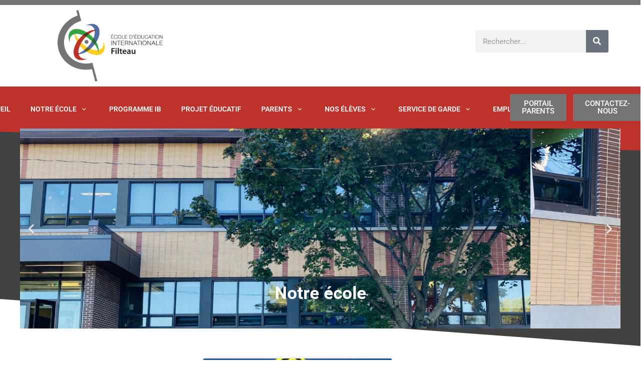

--- FILE ---
content_type: text/html; charset=UTF-8
request_url: https://filteau.cssdd.gouv.qc.ca/2022/10/
body_size: 30663
content:
<!DOCTYPE html>
<html lang="fr-FR">
<head>
<meta charset="UTF-8">
<meta name="viewport" content="width=device-width, initial-scale=1">
	<link rel="profile" href="https://gmpg.org/xfn/11"> 
	<meta name='robots' content='noindex, follow' />
	<style>img:is([sizes="auto" i], [sizes^="auto," i]) { contain-intrinsic-size: 3000px 1500px }</style>
	
	<!-- This site is optimized with the Yoast SEO plugin v24.8.1 - https://yoast.com/wordpress/plugins/seo/ -->
	<title>octobre 2022 - École d&#039;éducation internationale Filteau</title>
	<meta property="og:locale" content="fr_FR" />
	<meta property="og:type" content="website" />
	<meta property="og:title" content="octobre 2022 - École d&#039;éducation internationale Filteau" />
	<meta property="og:url" content="https://filteau.cssdd.gouv.qc.ca/2022/10/" />
	<meta property="og:site_name" content="École d&#039;éducation internationale Filteau" />
	<meta name="twitter:card" content="summary_large_image" />
	<script type="application/ld+json" class="yoast-schema-graph">{"@context":"https://schema.org","@graph":[{"@type":"CollectionPage","@id":"https://filteau.cssdd.gouv.qc.ca/2022/10/","url":"https://filteau.cssdd.gouv.qc.ca/2022/10/","name":"octobre 2022 - École d&#039;éducation internationale Filteau","isPartOf":{"@id":"https://filteau.cssdd.gouv.qc.ca/#website"},"primaryImageOfPage":{"@id":"https://filteau.cssdd.gouv.qc.ca/2022/10/#primaryimage"},"image":{"@id":"https://filteau.cssdd.gouv.qc.ca/2022/10/#primaryimage"},"thumbnailUrl":"https://filteau.cssdd.gouv.qc.ca/files/2022/10/Brigade-scolaire.png","breadcrumb":{"@id":"https://filteau.cssdd.gouv.qc.ca/2022/10/#breadcrumb"},"inLanguage":"fr-FR"},{"@type":"ImageObject","inLanguage":"fr-FR","@id":"https://filteau.cssdd.gouv.qc.ca/2022/10/#primaryimage","url":"https://filteau.cssdd.gouv.qc.ca/files/2022/10/Brigade-scolaire.png","contentUrl":"https://filteau.cssdd.gouv.qc.ca/files/2022/10/Brigade-scolaire.png","width":1000,"height":1000},{"@type":"BreadcrumbList","@id":"https://filteau.cssdd.gouv.qc.ca/2022/10/#breadcrumb","itemListElement":[{"@type":"ListItem","position":1,"name":"Accueil","item":"https://filteau.cssdd.gouv.qc.ca/"},{"@type":"ListItem","position":2,"name":"Archives pour octobre 2022"}]},{"@type":"WebSite","@id":"https://filteau.cssdd.gouv.qc.ca/#website","url":"https://filteau.cssdd.gouv.qc.ca/","name":"École d&#039;éducation internationale Filteau","description":"Un site utilisant Réseau Centre de services scolaire des Découvreurs","publisher":{"@id":"https://filteau.cssdd.gouv.qc.ca/#organization"},"potentialAction":[{"@type":"SearchAction","target":{"@type":"EntryPoint","urlTemplate":"https://filteau.cssdd.gouv.qc.ca/?s={search_term_string}"},"query-input":{"@type":"PropertyValueSpecification","valueRequired":true,"valueName":"search_term_string"}}],"inLanguage":"fr-FR"},{"@type":"Organization","@id":"https://filteau.cssdd.gouv.qc.ca/#organization","name":"École d&#039;éducation internationale Filteau","url":"https://filteau.cssdd.gouv.qc.ca/","logo":{"@type":"ImageObject","inLanguage":"fr-FR","@id":"https://filteau.cssdd.gouv.qc.ca/#/schema/logo/image/","url":"https://filteau.cssdd.gouv.qc.ca/files/2021/11/logo-couleur-officiel-trans.png","contentUrl":"https://filteau.cssdd.gouv.qc.ca/files/2021/11/logo-couleur-officiel-trans.png","width":1096,"height":745,"caption":"École d&#039;éducation internationale Filteau"},"image":{"@id":"https://filteau.cssdd.gouv.qc.ca/#/schema/logo/image/"}}]}</script>
	<!-- / Yoast SEO plugin. -->


<link rel='dns-prefetch' href='//ssl.p.jwpcdn.com' />
<link rel='dns-prefetch' href='//fonts.googleapis.com' />
<link rel="alternate" type="application/rss+xml" title="École d&#039;éducation internationale Filteau &raquo; Flux" href="https://filteau.cssdd.gouv.qc.ca/feed/" />
<link rel="alternate" type="application/rss+xml" title="École d&#039;éducation internationale Filteau &raquo; Flux des commentaires" href="https://filteau.cssdd.gouv.qc.ca/comments/feed/" />
<script>
window._wpemojiSettings = {"baseUrl":"https:\/\/s.w.org\/images\/core\/emoji\/15.1.0\/72x72\/","ext":".png","svgUrl":"https:\/\/s.w.org\/images\/core\/emoji\/15.1.0\/svg\/","svgExt":".svg","source":{"concatemoji":"https:\/\/filteau.cssdd.gouv.qc.ca\/wp-includes\/js\/wp-emoji-release.min.js?ver=df45f2"}};
/*! This file is auto-generated */
!function(i,n){var o,s,e;function c(e){try{var t={supportTests:e,timestamp:(new Date).valueOf()};sessionStorage.setItem(o,JSON.stringify(t))}catch(e){}}function p(e,t,n){e.clearRect(0,0,e.canvas.width,e.canvas.height),e.fillText(t,0,0);var t=new Uint32Array(e.getImageData(0,0,e.canvas.width,e.canvas.height).data),r=(e.clearRect(0,0,e.canvas.width,e.canvas.height),e.fillText(n,0,0),new Uint32Array(e.getImageData(0,0,e.canvas.width,e.canvas.height).data));return t.every(function(e,t){return e===r[t]})}function u(e,t,n){switch(t){case"flag":return n(e,"\ud83c\udff3\ufe0f\u200d\u26a7\ufe0f","\ud83c\udff3\ufe0f\u200b\u26a7\ufe0f")?!1:!n(e,"\ud83c\uddfa\ud83c\uddf3","\ud83c\uddfa\u200b\ud83c\uddf3")&&!n(e,"\ud83c\udff4\udb40\udc67\udb40\udc62\udb40\udc65\udb40\udc6e\udb40\udc67\udb40\udc7f","\ud83c\udff4\u200b\udb40\udc67\u200b\udb40\udc62\u200b\udb40\udc65\u200b\udb40\udc6e\u200b\udb40\udc67\u200b\udb40\udc7f");case"emoji":return!n(e,"\ud83d\udc26\u200d\ud83d\udd25","\ud83d\udc26\u200b\ud83d\udd25")}return!1}function f(e,t,n){var r="undefined"!=typeof WorkerGlobalScope&&self instanceof WorkerGlobalScope?new OffscreenCanvas(300,150):i.createElement("canvas"),a=r.getContext("2d",{willReadFrequently:!0}),o=(a.textBaseline="top",a.font="600 32px Arial",{});return e.forEach(function(e){o[e]=t(a,e,n)}),o}function t(e){var t=i.createElement("script");t.src=e,t.defer=!0,i.head.appendChild(t)}"undefined"!=typeof Promise&&(o="wpEmojiSettingsSupports",s=["flag","emoji"],n.supports={everything:!0,everythingExceptFlag:!0},e=new Promise(function(e){i.addEventListener("DOMContentLoaded",e,{once:!0})}),new Promise(function(t){var n=function(){try{var e=JSON.parse(sessionStorage.getItem(o));if("object"==typeof e&&"number"==typeof e.timestamp&&(new Date).valueOf()<e.timestamp+604800&&"object"==typeof e.supportTests)return e.supportTests}catch(e){}return null}();if(!n){if("undefined"!=typeof Worker&&"undefined"!=typeof OffscreenCanvas&&"undefined"!=typeof URL&&URL.createObjectURL&&"undefined"!=typeof Blob)try{var e="postMessage("+f.toString()+"("+[JSON.stringify(s),u.toString(),p.toString()].join(",")+"));",r=new Blob([e],{type:"text/javascript"}),a=new Worker(URL.createObjectURL(r),{name:"wpTestEmojiSupports"});return void(a.onmessage=function(e){c(n=e.data),a.terminate(),t(n)})}catch(e){}c(n=f(s,u,p))}t(n)}).then(function(e){for(var t in e)n.supports[t]=e[t],n.supports.everything=n.supports.everything&&n.supports[t],"flag"!==t&&(n.supports.everythingExceptFlag=n.supports.everythingExceptFlag&&n.supports[t]);n.supports.everythingExceptFlag=n.supports.everythingExceptFlag&&!n.supports.flag,n.DOMReady=!1,n.readyCallback=function(){n.DOMReady=!0}}).then(function(){return e}).then(function(){var e;n.supports.everything||(n.readyCallback(),(e=n.source||{}).concatemoji?t(e.concatemoji):e.wpemoji&&e.twemoji&&(t(e.twemoji),t(e.wpemoji)))}))}((window,document),window._wpemojiSettings);
</script>
<link rel='stylesheet' id='mec-select2-style-css' href='https://filteau.cssdd.gouv.qc.ca/wp-content/plugins/modern-events-calendar-lite/assets/packages/select2/select2.min.css?ver=6.4.5' media='all' />
<link rel='stylesheet' id='mec-font-icons-css' href='https://filteau.cssdd.gouv.qc.ca/wp-content/plugins/modern-events-calendar-lite/assets/css/iconfonts.css?ver=df45f2' media='all' />
<link rel='stylesheet' id='mec-frontend-style-css' href='https://filteau.cssdd.gouv.qc.ca/wp-content/plugins/modern-events-calendar-lite/assets/css/frontend.min.css?ver=6.4.5' media='all' />
<link rel='stylesheet' id='mec-tooltip-shadow-style-css' href='https://filteau.cssdd.gouv.qc.ca/wp-content/plugins/modern-events-calendar-lite/assets/packages/tooltip/tooltipster-sideTip-shadow.min.css?ver=df45f2' media='all' />
<link rel='stylesheet' id='featherlight-css' href='https://filteau.cssdd.gouv.qc.ca/wp-content/plugins/modern-events-calendar-lite/assets/packages/featherlight/featherlight.css?ver=df45f2' media='all' />
<link rel='stylesheet' id='mec-google-fonts-css' href='//fonts.googleapis.com/css?family=Montserrat%3A400%2C700%7CRoboto%3A100%2C300%2C400%2C700&#038;ver=df45f2' media='all' />
<link rel='stylesheet' id='mec-lity-style-css' href='https://filteau.cssdd.gouv.qc.ca/wp-content/plugins/modern-events-calendar-lite/assets/packages/lity/lity.min.css?ver=df45f2' media='all' />
<link rel='stylesheet' id='mec-general-calendar-style-css' href='https://filteau.cssdd.gouv.qc.ca/wp-content/plugins/modern-events-calendar-lite/assets/css/mec-general-calendar.css?ver=df45f2' media='all' />
<link rel='stylesheet' id='astra-theme-css-css' href='https://filteau.cssdd.gouv.qc.ca/wp-content/themes/astra/assets/css/minified/main.min.css?ver=4.12.1' media='all' />
<style id='astra-theme-css-inline-css'>
.ast-no-sidebar .entry-content .alignfull {margin-left: calc( -50vw + 50%);margin-right: calc( -50vw + 50%);max-width: 100vw;width: 100vw;}.ast-no-sidebar .entry-content .alignwide {margin-left: calc(-41vw + 50%);margin-right: calc(-41vw + 50%);max-width: unset;width: unset;}.ast-no-sidebar .entry-content .alignfull .alignfull,.ast-no-sidebar .entry-content .alignfull .alignwide,.ast-no-sidebar .entry-content .alignwide .alignfull,.ast-no-sidebar .entry-content .alignwide .alignwide,.ast-no-sidebar .entry-content .wp-block-column .alignfull,.ast-no-sidebar .entry-content .wp-block-column .alignwide{width: 100%;margin-left: auto;margin-right: auto;}.wp-block-gallery,.blocks-gallery-grid {margin: 0;}.wp-block-separator {max-width: 100px;}.wp-block-separator.is-style-wide,.wp-block-separator.is-style-dots {max-width: none;}.entry-content .has-2-columns .wp-block-column:first-child {padding-right: 10px;}.entry-content .has-2-columns .wp-block-column:last-child {padding-left: 10px;}@media (max-width: 782px) {.entry-content .wp-block-columns .wp-block-column {flex-basis: 100%;}.entry-content .has-2-columns .wp-block-column:first-child {padding-right: 0;}.entry-content .has-2-columns .wp-block-column:last-child {padding-left: 0;}}body .entry-content .wp-block-latest-posts {margin-left: 0;}body .entry-content .wp-block-latest-posts li {list-style: none;}.ast-no-sidebar .ast-container .entry-content .wp-block-latest-posts {margin-left: 0;}.ast-header-break-point .entry-content .alignwide {margin-left: auto;margin-right: auto;}.entry-content .blocks-gallery-item img {margin-bottom: auto;}.wp-block-pullquote {border-top: 4px solid #555d66;border-bottom: 4px solid #555d66;color: #40464d;}:root{--ast-post-nav-space:0;--ast-container-default-xlg-padding:6.67em;--ast-container-default-lg-padding:5.67em;--ast-container-default-slg-padding:4.34em;--ast-container-default-md-padding:3.34em;--ast-container-default-sm-padding:6.67em;--ast-container-default-xs-padding:2.4em;--ast-container-default-xxs-padding:1.4em;--ast-code-block-background:#EEEEEE;--ast-comment-inputs-background:#FAFAFA;--ast-normal-container-width:1200px;--ast-narrow-container-width:750px;--ast-blog-title-font-weight:normal;--ast-blog-meta-weight:inherit;--ast-global-color-primary:var(--ast-global-color-5);--ast-global-color-secondary:var(--ast-global-color-4);--ast-global-color-alternate-background:var(--ast-global-color-7);--ast-global-color-subtle-background:var(--ast-global-color-6);--ast-bg-style-guide:var( --ast-global-color-secondary,--ast-global-color-5 );--ast-shadow-style-guide:0px 0px 4px 0 #00000057;--ast-global-dark-bg-style:#fff;--ast-global-dark-lfs:#fbfbfb;--ast-widget-bg-color:#fafafa;--ast-wc-container-head-bg-color:#fbfbfb;--ast-title-layout-bg:#eeeeee;--ast-search-border-color:#e7e7e7;--ast-lifter-hover-bg:#e6e6e6;--ast-gallery-block-color:#000;--srfm-color-input-label:var(--ast-global-color-2);}html{font-size:93.75%;}a,.page-title{color:var(--ast-global-color-0);}a:hover,a:focus{color:var(--ast-global-color-1);}body,button,input,select,textarea,.ast-button,.ast-custom-button{font-family:-apple-system,BlinkMacSystemFont,Segoe UI,Roboto,Oxygen-Sans,Ubuntu,Cantarell,Helvetica Neue,sans-serif;font-weight:inherit;font-size:15px;font-size:1rem;line-height:var(--ast-body-line-height,1.65em);}blockquote{color:var(--ast-global-color-3);}.ast-site-identity .site-title a{color:var(--ast-global-color-2);}.site-title{font-size:35px;font-size:2.3333333333333rem;display:block;}.site-header .site-description{font-size:15px;font-size:1rem;display:none;}.entry-title{font-size:26px;font-size:1.7333333333333rem;}.archive .ast-article-post .ast-article-inner,.blog .ast-article-post .ast-article-inner,.archive .ast-article-post .ast-article-inner:hover,.blog .ast-article-post .ast-article-inner:hover{overflow:hidden;}h1,.entry-content :where(h1){font-size:40px;font-size:2.6666666666667rem;line-height:1.4em;}h2,.entry-content :where(h2){font-size:32px;font-size:2.1333333333333rem;line-height:1.3em;}h3,.entry-content :where(h3){font-size:26px;font-size:1.7333333333333rem;line-height:1.3em;}h4,.entry-content :where(h4){font-size:24px;font-size:1.6rem;line-height:1.2em;}h5,.entry-content :where(h5){font-size:20px;font-size:1.3333333333333rem;line-height:1.2em;}h6,.entry-content :where(h6){font-size:16px;font-size:1.0666666666667rem;line-height:1.25em;}::selection{background-color:var(--ast-global-color-0);color:#ffffff;}body,h1,h2,h3,h4,h5,h6,.entry-title a,.entry-content :where(h1,h2,h3,h4,h5,h6){color:var(--ast-global-color-3);}.tagcloud a:hover,.tagcloud a:focus,.tagcloud a.current-item{color:#ffffff;border-color:var(--ast-global-color-0);background-color:var(--ast-global-color-0);}input:focus,input[type="text"]:focus,input[type="email"]:focus,input[type="url"]:focus,input[type="password"]:focus,input[type="reset"]:focus,input[type="search"]:focus,textarea:focus{border-color:var(--ast-global-color-0);}input[type="radio"]:checked,input[type=reset],input[type="checkbox"]:checked,input[type="checkbox"]:hover:checked,input[type="checkbox"]:focus:checked,input[type=range]::-webkit-slider-thumb{border-color:var(--ast-global-color-0);background-color:var(--ast-global-color-0);box-shadow:none;}.site-footer a:hover + .post-count,.site-footer a:focus + .post-count{background:var(--ast-global-color-0);border-color:var(--ast-global-color-0);}.single .nav-links .nav-previous,.single .nav-links .nav-next{color:var(--ast-global-color-0);}.entry-meta,.entry-meta *{line-height:1.45;color:var(--ast-global-color-0);}.entry-meta a:not(.ast-button):hover,.entry-meta a:not(.ast-button):hover *,.entry-meta a:not(.ast-button):focus,.entry-meta a:not(.ast-button):focus *,.page-links > .page-link,.page-links .page-link:hover,.post-navigation a:hover{color:var(--ast-global-color-1);}#cat option,.secondary .calendar_wrap thead a,.secondary .calendar_wrap thead a:visited{color:var(--ast-global-color-0);}.secondary .calendar_wrap #today,.ast-progress-val span{background:var(--ast-global-color-0);}.secondary a:hover + .post-count,.secondary a:focus + .post-count{background:var(--ast-global-color-0);border-color:var(--ast-global-color-0);}.calendar_wrap #today > a{color:#ffffff;}.page-links .page-link,.single .post-navigation a{color:var(--ast-global-color-0);}.ast-search-menu-icon .search-form button.search-submit{padding:0 4px;}.ast-search-menu-icon form.search-form{padding-right:0;}.ast-search-menu-icon.slide-search input.search-field{width:0;}.ast-header-search .ast-search-menu-icon.ast-dropdown-active .search-form,.ast-header-search .ast-search-menu-icon.ast-dropdown-active .search-field:focus{transition:all 0.2s;}.search-form input.search-field:focus{outline:none;}.widget-title,.widget .wp-block-heading{font-size:21px;font-size:1.4rem;color:var(--ast-global-color-3);}.ast-search-menu-icon.slide-search a:focus-visible:focus-visible,.astra-search-icon:focus-visible,#close:focus-visible,a:focus-visible,.ast-menu-toggle:focus-visible,.site .skip-link:focus-visible,.wp-block-loginout input:focus-visible,.wp-block-search.wp-block-search__button-inside .wp-block-search__inside-wrapper,.ast-header-navigation-arrow:focus-visible,.ast-orders-table__row .ast-orders-table__cell:focus-visible,a#ast-apply-coupon:focus-visible,#ast-apply-coupon:focus-visible,#close:focus-visible,.button.search-submit:focus-visible,#search_submit:focus,.normal-search:focus-visible,.ast-header-account-wrap:focus-visible,.astra-cart-drawer-close:focus,.ast-single-variation:focus,.ast-button:focus,.ast-builder-button-wrap:has(.ast-custom-button-link:focus),.ast-builder-button-wrap .ast-custom-button-link:focus{outline-style:dotted;outline-color:inherit;outline-width:thin;}input:focus,input[type="text"]:focus,input[type="email"]:focus,input[type="url"]:focus,input[type="password"]:focus,input[type="reset"]:focus,input[type="search"]:focus,input[type="number"]:focus,textarea:focus,.wp-block-search__input:focus,[data-section="section-header-mobile-trigger"] .ast-button-wrap .ast-mobile-menu-trigger-minimal:focus,.ast-mobile-popup-drawer.active .menu-toggle-close:focus,#ast-scroll-top:focus,#coupon_code:focus,#ast-coupon-code:focus{border-style:dotted;border-color:inherit;border-width:thin;}input{outline:none;}.ast-logo-title-inline .site-logo-img{padding-right:1em;}.site-logo-img img{ transition:all 0.2s linear;}body .ast-oembed-container *{position:absolute;top:0;width:100%;height:100%;left:0;}body .wp-block-embed-pocket-casts .ast-oembed-container *{position:unset;}.ast-single-post-featured-section + article {margin-top: 2em;}.site-content .ast-single-post-featured-section img {width: 100%;overflow: hidden;object-fit: cover;}.site > .ast-single-related-posts-container {margin-top: 0;}@media (min-width: 922px) {.ast-desktop .ast-container--narrow {max-width: var(--ast-narrow-container-width);margin: 0 auto;}}.ast-page-builder-template .hentry {margin: 0;}.ast-page-builder-template .site-content > .ast-container {max-width: 100%;padding: 0;}.ast-page-builder-template .site .site-content #primary {padding: 0;margin: 0;}.ast-page-builder-template .no-results {text-align: center;margin: 4em auto;}.ast-page-builder-template .ast-pagination {padding: 2em;}.ast-page-builder-template .entry-header.ast-no-title.ast-no-thumbnail {margin-top: 0;}.ast-page-builder-template .entry-header.ast-header-without-markup {margin-top: 0;margin-bottom: 0;}.ast-page-builder-template .entry-header.ast-no-title.ast-no-meta {margin-bottom: 0;}.ast-page-builder-template.single .post-navigation {padding-bottom: 2em;}.ast-page-builder-template.single-post .site-content > .ast-container {max-width: 100%;}.ast-page-builder-template .entry-header {margin-top: 4em;margin-left: auto;margin-right: auto;padding-left: 20px;padding-right: 20px;}.single.ast-page-builder-template .entry-header {padding-left: 20px;padding-right: 20px;}.ast-page-builder-template .ast-archive-description {margin: 4em auto 0;padding-left: 20px;padding-right: 20px;}.ast-page-builder-template.ast-no-sidebar .entry-content .alignwide {margin-left: 0;margin-right: 0;}@media (max-width:921.9px){#ast-desktop-header{display:none;}}@media (min-width:922px){#ast-mobile-header{display:none;}}.wp-block-buttons.aligncenter{justify-content:center;}@media (min-width:1200px){.wp-block-group .has-background{padding:20px;}}@media (min-width:1200px){.ast-no-sidebar.ast-separate-container .entry-content .wp-block-group.alignwide,.ast-no-sidebar.ast-separate-container .entry-content .wp-block-cover.alignwide{margin-left:-20px;margin-right:-20px;padding-left:20px;padding-right:20px;}.ast-no-sidebar.ast-separate-container .entry-content .wp-block-cover.alignfull,.ast-no-sidebar.ast-separate-container .entry-content .wp-block-group.alignfull{margin-left:-6.67em;margin-right:-6.67em;padding-left:6.67em;padding-right:6.67em;}}@media (min-width:1200px){.wp-block-cover-image.alignwide .wp-block-cover__inner-container,.wp-block-cover.alignwide .wp-block-cover__inner-container,.wp-block-cover-image.alignfull .wp-block-cover__inner-container,.wp-block-cover.alignfull .wp-block-cover__inner-container{width:100%;}}.wp-block-columns{margin-bottom:unset;}.wp-block-image.size-full{margin:2rem 0;}.wp-block-separator.has-background{padding:0;}.wp-block-gallery{margin-bottom:1.6em;}.wp-block-group{padding-top:4em;padding-bottom:4em;}.wp-block-group__inner-container .wp-block-columns:last-child,.wp-block-group__inner-container :last-child,.wp-block-table table{margin-bottom:0;}.blocks-gallery-grid{width:100%;}.wp-block-navigation-link__content{padding:5px 0;}.wp-block-group .wp-block-group .has-text-align-center,.wp-block-group .wp-block-column .has-text-align-center{max-width:100%;}.has-text-align-center{margin:0 auto;}@media (min-width:1200px){.wp-block-cover__inner-container,.alignwide .wp-block-group__inner-container,.alignfull .wp-block-group__inner-container{max-width:1200px;margin:0 auto;}.wp-block-group.alignnone,.wp-block-group.aligncenter,.wp-block-group.alignleft,.wp-block-group.alignright,.wp-block-group.alignwide,.wp-block-columns.alignwide{margin:2rem 0 1rem 0;}}@media (max-width:1200px){.wp-block-group{padding:3em;}.wp-block-group .wp-block-group{padding:1.5em;}.wp-block-columns,.wp-block-column{margin:1rem 0;}}@media (min-width:921px){.wp-block-columns .wp-block-group{padding:2em;}}@media (max-width:544px){.wp-block-cover-image .wp-block-cover__inner-container,.wp-block-cover .wp-block-cover__inner-container{width:unset;}.wp-block-cover,.wp-block-cover-image{padding:2em 0;}.wp-block-group,.wp-block-cover{padding:2em;}.wp-block-media-text__media img,.wp-block-media-text__media video{width:unset;max-width:100%;}.wp-block-media-text.has-background .wp-block-media-text__content{padding:1em;}}.wp-block-image.aligncenter{margin-left:auto;margin-right:auto;}.wp-block-table.aligncenter{margin-left:auto;margin-right:auto;}@media (min-width:544px){.entry-content .wp-block-media-text.has-media-on-the-right .wp-block-media-text__content{padding:0 8% 0 0;}.entry-content .wp-block-media-text .wp-block-media-text__content{padding:0 0 0 8%;}.ast-plain-container .site-content .entry-content .has-custom-content-position.is-position-bottom-left > *,.ast-plain-container .site-content .entry-content .has-custom-content-position.is-position-bottom-right > *,.ast-plain-container .site-content .entry-content .has-custom-content-position.is-position-top-left > *,.ast-plain-container .site-content .entry-content .has-custom-content-position.is-position-top-right > *,.ast-plain-container .site-content .entry-content .has-custom-content-position.is-position-center-right > *,.ast-plain-container .site-content .entry-content .has-custom-content-position.is-position-center-left > *{margin:0;}}@media (max-width:544px){.entry-content .wp-block-media-text .wp-block-media-text__content{padding:8% 0;}.wp-block-media-text .wp-block-media-text__media img{width:auto;max-width:100%;}}.wp-block-button.is-style-outline .wp-block-button__link{border-color:var(--ast-global-color-0);border-top-width:2px;border-right-width:2px;border-bottom-width:2px;border-left-width:2px;}div.wp-block-button.is-style-outline > .wp-block-button__link:not(.has-text-color),div.wp-block-button.wp-block-button__link.is-style-outline:not(.has-text-color){color:var(--ast-global-color-0);}.wp-block-button.is-style-outline .wp-block-button__link:hover,.wp-block-buttons .wp-block-button.is-style-outline .wp-block-button__link:focus,.wp-block-buttons .wp-block-button.is-style-outline > .wp-block-button__link:not(.has-text-color):hover,.wp-block-buttons .wp-block-button.wp-block-button__link.is-style-outline:not(.has-text-color):hover{color:#ffffff;background-color:var(--ast-global-color-1);border-color:var(--ast-global-color-1);}.post-page-numbers.current .page-link,.ast-pagination .page-numbers.current{color:#ffffff;border-color:var(--ast-global-color-0);background-color:var(--ast-global-color-0);}@media (max-width:921px){.wp-block-button.is-style-outline .wp-block-button__link{padding-top:calc(15px - 2px);padding-right:calc(30px - 2px);padding-bottom:calc(15px - 2px);padding-left:calc(30px - 2px);}}@media (max-width:544px){.wp-block-button.is-style-outline .wp-block-button__link{padding-top:calc(15px - 2px);padding-right:calc(30px - 2px);padding-bottom:calc(15px - 2px);padding-left:calc(30px - 2px);}}@media (min-width:544px){.entry-content > .alignleft{margin-right:20px;}.entry-content > .alignright{margin-left:20px;}.wp-block-group.has-background{padding:20px;}}.wp-block-buttons .wp-block-button.is-style-outline .wp-block-button__link.wp-element-button,.ast-outline-button,.wp-block-uagb-buttons-child .uagb-buttons-repeater.ast-outline-button{border-color:var(--ast-global-color-0);border-top-width:2px;border-right-width:2px;border-bottom-width:2px;border-left-width:2px;font-family:inherit;font-weight:inherit;line-height:1em;}.wp-block-buttons .wp-block-button.is-style-outline > .wp-block-button__link:not(.has-text-color),.wp-block-buttons .wp-block-button.wp-block-button__link.is-style-outline:not(.has-text-color),.ast-outline-button{color:var(--ast-global-color-0);}.wp-block-button.is-style-outline .wp-block-button__link:hover,.wp-block-buttons .wp-block-button.is-style-outline .wp-block-button__link:focus,.wp-block-buttons .wp-block-button.is-style-outline > .wp-block-button__link:not(.has-text-color):hover,.wp-block-buttons .wp-block-button.wp-block-button__link.is-style-outline:not(.has-text-color):hover,.ast-outline-button:hover,.ast-outline-button:focus,.wp-block-uagb-buttons-child .uagb-buttons-repeater.ast-outline-button:hover,.wp-block-uagb-buttons-child .uagb-buttons-repeater.ast-outline-button:focus{color:#ffffff;background-color:var(--ast-global-color-1);border-color:var(--ast-global-color-1);}.wp-block-button .wp-block-button__link.wp-element-button.is-style-outline:not(.has-background),.wp-block-button.is-style-outline>.wp-block-button__link.wp-element-button:not(.has-background),.ast-outline-button{background-color:transparent;}.entry-content[data-ast-blocks-layout] > figure{margin-bottom:1em;}.elementor-widget-container .elementor-loop-container .e-loop-item[data-elementor-type="loop-item"]{width:100%;}@media (max-width:921px){.ast-left-sidebar #content > .ast-container{display:flex;flex-direction:column-reverse;width:100%;}.ast-separate-container .ast-article-post,.ast-separate-container .ast-article-single{padding:1.5em 2.14em;}.ast-author-box img.avatar{margin:20px 0 0 0;}}@media (min-width:922px){.ast-separate-container.ast-right-sidebar #primary,.ast-separate-container.ast-left-sidebar #primary{border:0;}.search-no-results.ast-separate-container #primary{margin-bottom:4em;}}.wp-block-button .wp-block-button__link{color:#ffffff;}.wp-block-button .wp-block-button__link:hover,.wp-block-button .wp-block-button__link:focus{color:#ffffff;background-color:var(--ast-global-color-1);border-color:var(--ast-global-color-1);}.elementor-widget-heading h1.elementor-heading-title{line-height:1.4em;}.elementor-widget-heading h2.elementor-heading-title{line-height:1.3em;}.elementor-widget-heading h3.elementor-heading-title{line-height:1.3em;}.elementor-widget-heading h4.elementor-heading-title{line-height:1.2em;}.elementor-widget-heading h5.elementor-heading-title{line-height:1.2em;}.elementor-widget-heading h6.elementor-heading-title{line-height:1.25em;}.wp-block-button .wp-block-button__link{border:none;background-color:var(--ast-global-color-0);color:#ffffff;font-family:inherit;font-weight:inherit;line-height:1em;padding:15px 30px;}.wp-block-button.is-style-outline .wp-block-button__link{border-style:solid;border-top-width:2px;border-right-width:2px;border-left-width:2px;border-bottom-width:2px;border-color:var(--ast-global-color-0);padding-top:calc(15px - 2px);padding-right:calc(30px - 2px);padding-bottom:calc(15px - 2px);padding-left:calc(30px - 2px);}@media (max-width:921px){.wp-block-button .wp-block-button__link{border:none;padding:15px 30px;}.wp-block-button.is-style-outline .wp-block-button__link{padding-top:calc(15px - 2px);padding-right:calc(30px - 2px);padding-bottom:calc(15px - 2px);padding-left:calc(30px - 2px);}}@media (max-width:544px){.wp-block-button .wp-block-button__link{border:none;padding:15px 30px;}.wp-block-button.is-style-outline .wp-block-button__link{padding-top:calc(15px - 2px);padding-right:calc(30px - 2px);padding-bottom:calc(15px - 2px);padding-left:calc(30px - 2px);}}.menu-toggle,button,.ast-button,.ast-custom-button,.button,input#submit,input[type="button"],input[type="submit"],input[type="reset"]{border-style:solid;border-top-width:0;border-right-width:0;border-left-width:0;border-bottom-width:0;color:#ffffff;border-color:var(--ast-global-color-0);background-color:var(--ast-global-color-0);padding-top:10px;padding-right:40px;padding-bottom:10px;padding-left:40px;font-family:inherit;font-weight:inherit;line-height:1em;}button:focus,.menu-toggle:hover,button:hover,.ast-button:hover,.ast-custom-button:hover .button:hover,.ast-custom-button:hover ,input[type=reset]:hover,input[type=reset]:focus,input#submit:hover,input#submit:focus,input[type="button"]:hover,input[type="button"]:focus,input[type="submit"]:hover,input[type="submit"]:focus{color:#ffffff;background-color:var(--ast-global-color-1);border-color:var(--ast-global-color-1);}@media (max-width:921px){.ast-mobile-header-stack .main-header-bar .ast-search-menu-icon{display:inline-block;}.ast-header-break-point.ast-header-custom-item-outside .ast-mobile-header-stack .main-header-bar .ast-search-icon{margin:0;}.ast-comment-avatar-wrap img{max-width:2.5em;}.ast-comment-meta{padding:0 1.8888em 1.3333em;}.ast-separate-container .ast-comment-list li.depth-1{padding:1.5em 2.14em;}.ast-separate-container .comment-respond{padding:2em 2.14em;}}@media (min-width:544px){.ast-container{max-width:100%;}}@media (max-width:544px){.ast-separate-container .ast-article-post,.ast-separate-container .ast-article-single,.ast-separate-container .comments-title,.ast-separate-container .ast-archive-description{padding:1.5em 1em;}.ast-separate-container #content .ast-container{padding-left:0.54em;padding-right:0.54em;}.ast-separate-container .ast-comment-list .bypostauthor{padding:.5em;}.ast-search-menu-icon.ast-dropdown-active .search-field{width:170px;}} #ast-mobile-header .ast-site-header-cart-li a{pointer-events:none;}.ast-no-sidebar.ast-separate-container .entry-content .alignfull {margin-left: -6.67em;margin-right: -6.67em;width: auto;}@media (max-width: 1200px) {.ast-no-sidebar.ast-separate-container .entry-content .alignfull {margin-left: -2.4em;margin-right: -2.4em;}}@media (max-width: 768px) {.ast-no-sidebar.ast-separate-container .entry-content .alignfull {margin-left: -2.14em;margin-right: -2.14em;}}@media (max-width: 544px) {.ast-no-sidebar.ast-separate-container .entry-content .alignfull {margin-left: -1em;margin-right: -1em;}}.ast-no-sidebar.ast-separate-container .entry-content .alignwide {margin-left: -20px;margin-right: -20px;}.ast-no-sidebar.ast-separate-container .entry-content .wp-block-column .alignfull,.ast-no-sidebar.ast-separate-container .entry-content .wp-block-column .alignwide {margin-left: auto;margin-right: auto;width: 100%;}@media (max-width:921px){.site-title{display:block;}.site-header .site-description{display:none;}h1,.entry-content :where(h1){font-size:30px;}h2,.entry-content :where(h2){font-size:25px;}h3,.entry-content :where(h3){font-size:20px;}}@media (max-width:544px){.site-title{display:block;}.site-header .site-description{display:none;}h1,.entry-content :where(h1){font-size:30px;}h2,.entry-content :where(h2){font-size:25px;}h3,.entry-content :where(h3){font-size:20px;}}@media (max-width:921px){html{font-size:85.5%;}}@media (max-width:544px){html{font-size:85.5%;}}@media (min-width:922px){.ast-container{max-width:1240px;}}@media (min-width:922px){.site-content .ast-container{display:flex;}}@media (max-width:921px){.site-content .ast-container{flex-direction:column;}}.ast-blog-layout-classic-grid .ast-article-inner{box-shadow:0px 6px 15px -2px rgba(16,24,40,0.05);}.ast-separate-container .ast-blog-layout-classic-grid .ast-article-inner,.ast-plain-container .ast-blog-layout-classic-grid .ast-article-inner{height:100%;}.ast-blog-layout-6-grid .ast-blog-featured-section:before { content: ""; }.cat-links.badge a,.tags-links.badge a {padding: 4px 8px;border-radius: 3px;font-weight: 400;}.cat-links.underline a,.tags-links.underline a{text-decoration: underline;}@media (min-width:922px){.main-header-menu .sub-menu .menu-item.ast-left-align-sub-menu:hover > .sub-menu,.main-header-menu .sub-menu .menu-item.ast-left-align-sub-menu.focus > .sub-menu{margin-left:-0px;}}.site .comments-area{padding-bottom:3em;}blockquote {padding: 1.2em;}:root .has-ast-global-color-0-color{color:var(--ast-global-color-0);}:root .has-ast-global-color-0-background-color{background-color:var(--ast-global-color-0);}:root .wp-block-button .has-ast-global-color-0-color{color:var(--ast-global-color-0);}:root .wp-block-button .has-ast-global-color-0-background-color{background-color:var(--ast-global-color-0);}:root .has-ast-global-color-1-color{color:var(--ast-global-color-1);}:root .has-ast-global-color-1-background-color{background-color:var(--ast-global-color-1);}:root .wp-block-button .has-ast-global-color-1-color{color:var(--ast-global-color-1);}:root .wp-block-button .has-ast-global-color-1-background-color{background-color:var(--ast-global-color-1);}:root .has-ast-global-color-2-color{color:var(--ast-global-color-2);}:root .has-ast-global-color-2-background-color{background-color:var(--ast-global-color-2);}:root .wp-block-button .has-ast-global-color-2-color{color:var(--ast-global-color-2);}:root .wp-block-button .has-ast-global-color-2-background-color{background-color:var(--ast-global-color-2);}:root .has-ast-global-color-3-color{color:var(--ast-global-color-3);}:root .has-ast-global-color-3-background-color{background-color:var(--ast-global-color-3);}:root .wp-block-button .has-ast-global-color-3-color{color:var(--ast-global-color-3);}:root .wp-block-button .has-ast-global-color-3-background-color{background-color:var(--ast-global-color-3);}:root .has-ast-global-color-4-color{color:var(--ast-global-color-4);}:root .has-ast-global-color-4-background-color{background-color:var(--ast-global-color-4);}:root .wp-block-button .has-ast-global-color-4-color{color:var(--ast-global-color-4);}:root .wp-block-button .has-ast-global-color-4-background-color{background-color:var(--ast-global-color-4);}:root .has-ast-global-color-5-color{color:var(--ast-global-color-5);}:root .has-ast-global-color-5-background-color{background-color:var(--ast-global-color-5);}:root .wp-block-button .has-ast-global-color-5-color{color:var(--ast-global-color-5);}:root .wp-block-button .has-ast-global-color-5-background-color{background-color:var(--ast-global-color-5);}:root .has-ast-global-color-6-color{color:var(--ast-global-color-6);}:root .has-ast-global-color-6-background-color{background-color:var(--ast-global-color-6);}:root .wp-block-button .has-ast-global-color-6-color{color:var(--ast-global-color-6);}:root .wp-block-button .has-ast-global-color-6-background-color{background-color:var(--ast-global-color-6);}:root .has-ast-global-color-7-color{color:var(--ast-global-color-7);}:root .has-ast-global-color-7-background-color{background-color:var(--ast-global-color-7);}:root .wp-block-button .has-ast-global-color-7-color{color:var(--ast-global-color-7);}:root .wp-block-button .has-ast-global-color-7-background-color{background-color:var(--ast-global-color-7);}:root .has-ast-global-color-8-color{color:var(--ast-global-color-8);}:root .has-ast-global-color-8-background-color{background-color:var(--ast-global-color-8);}:root .wp-block-button .has-ast-global-color-8-color{color:var(--ast-global-color-8);}:root .wp-block-button .has-ast-global-color-8-background-color{background-color:var(--ast-global-color-8);}:root{--ast-global-color-0:#0170B9;--ast-global-color-1:#3a3a3a;--ast-global-color-2:#3a3a3a;--ast-global-color-3:#4B4F58;--ast-global-color-4:#F5F5F5;--ast-global-color-5:#FFFFFF;--ast-global-color-6:#E5E5E5;--ast-global-color-7:#424242;--ast-global-color-8:#000000;}:root {--ast-border-color : #dddddd;}.ast-archive-entry-banner {-js-display: flex;display: flex;flex-direction: column;justify-content: center;text-align: center;position: relative;background: var(--ast-title-layout-bg);}.ast-archive-entry-banner[data-banner-width-type="custom"] {margin: 0 auto;width: 100%;}.ast-archive-entry-banner[data-banner-layout="layout-1"] {background: inherit;padding: 20px 0;text-align: left;}body.archive .ast-archive-description{max-width:1200px;width:100%;text-align:left;padding-top:3em;padding-right:3em;padding-bottom:3em;padding-left:3em;}body.archive .ast-archive-description .ast-archive-title,body.archive .ast-archive-description .ast-archive-title *{font-size:40px;font-size:2.6666666666667rem;}body.archive .ast-archive-description > *:not(:last-child){margin-bottom:10px;}@media (max-width:921px){body.archive .ast-archive-description{text-align:left;}}@media (max-width:544px){body.archive .ast-archive-description{text-align:left;}}.ast-breadcrumbs .trail-browse,.ast-breadcrumbs .trail-items,.ast-breadcrumbs .trail-items li{display:inline-block;margin:0;padding:0;border:none;background:inherit;text-indent:0;text-decoration:none;}.ast-breadcrumbs .trail-browse{font-size:inherit;font-style:inherit;font-weight:inherit;color:inherit;}.ast-breadcrumbs .trail-items{list-style:none;}.trail-items li::after{padding:0 0.3em;content:"\00bb";}.trail-items li:last-of-type::after{display:none;}h1,h2,h3,h4,h5,h6,.entry-content :where(h1,h2,h3,h4,h5,h6){color:var(--ast-global-color-2);}@media (max-width:921px){.ast-builder-grid-row-container.ast-builder-grid-row-tablet-3-firstrow .ast-builder-grid-row > *:first-child,.ast-builder-grid-row-container.ast-builder-grid-row-tablet-3-lastrow .ast-builder-grid-row > *:last-child{grid-column:1 / -1;}}@media (max-width:544px){.ast-builder-grid-row-container.ast-builder-grid-row-mobile-3-firstrow .ast-builder-grid-row > *:first-child,.ast-builder-grid-row-container.ast-builder-grid-row-mobile-3-lastrow .ast-builder-grid-row > *:last-child{grid-column:1 / -1;}}.ast-builder-layout-element[data-section="title_tagline"]{display:flex;}@media (max-width:921px){.ast-header-break-point .ast-builder-layout-element[data-section="title_tagline"]{display:flex;}}@media (max-width:544px){.ast-header-break-point .ast-builder-layout-element[data-section="title_tagline"]{display:flex;}}.ast-builder-menu-1{font-family:inherit;font-weight:inherit;}.ast-builder-menu-1 .sub-menu,.ast-builder-menu-1 .inline-on-mobile .sub-menu{border-top-width:2px;border-bottom-width:0;border-right-width:0;border-left-width:0;border-color:var(--ast-global-color-0);border-style:solid;}.ast-builder-menu-1 .sub-menu .sub-menu{top:-2px;}.ast-builder-menu-1 .main-header-menu > .menu-item > .sub-menu,.ast-builder-menu-1 .main-header-menu > .menu-item > .astra-full-megamenu-wrapper{margin-top:0;}.ast-desktop .ast-builder-menu-1 .main-header-menu > .menu-item > .sub-menu:before,.ast-desktop .ast-builder-menu-1 .main-header-menu > .menu-item > .astra-full-megamenu-wrapper:before{height:calc( 0px + 2px + 5px );}.ast-desktop .ast-builder-menu-1 .menu-item .sub-menu .menu-link{border-style:none;}@media (max-width:921px){.ast-header-break-point .ast-builder-menu-1 .menu-item.menu-item-has-children > .ast-menu-toggle{top:0;}.ast-builder-menu-1 .inline-on-mobile .menu-item.menu-item-has-children > .ast-menu-toggle{right:-15px;}.ast-builder-menu-1 .menu-item-has-children > .menu-link:after{content:unset;}.ast-builder-menu-1 .main-header-menu > .menu-item > .sub-menu,.ast-builder-menu-1 .main-header-menu > .menu-item > .astra-full-megamenu-wrapper{margin-top:0;}}@media (max-width:544px){.ast-header-break-point .ast-builder-menu-1 .menu-item.menu-item-has-children > .ast-menu-toggle{top:0;}.ast-builder-menu-1 .main-header-menu > .menu-item > .sub-menu,.ast-builder-menu-1 .main-header-menu > .menu-item > .astra-full-megamenu-wrapper{margin-top:0;}}.ast-builder-menu-1{display:flex;}@media (max-width:921px){.ast-header-break-point .ast-builder-menu-1{display:flex;}}@media (max-width:544px){.ast-header-break-point .ast-builder-menu-1{display:flex;}}.site-below-footer-wrap{padding-top:20px;padding-bottom:20px;}.site-below-footer-wrap[data-section="section-below-footer-builder"]{background-color:#000000;background-image:none;min-height:80px;border-style:solid;border-width:0px;border-top-width:1px;border-top-color:var(--ast-global-color-subtle-background,--ast-global-color-6);}.site-below-footer-wrap[data-section="section-below-footer-builder"] .ast-builder-grid-row{max-width:1200px;min-height:80px;margin-left:auto;margin-right:auto;}.site-below-footer-wrap[data-section="section-below-footer-builder"] .ast-builder-grid-row,.site-below-footer-wrap[data-section="section-below-footer-builder"] .site-footer-section{align-items:flex-start;}.site-below-footer-wrap[data-section="section-below-footer-builder"].ast-footer-row-inline .site-footer-section{display:flex;margin-bottom:0;}.ast-builder-grid-row-full .ast-builder-grid-row{grid-template-columns:1fr;}@media (max-width:921px){.site-below-footer-wrap[data-section="section-below-footer-builder"].ast-footer-row-tablet-inline .site-footer-section{display:flex;margin-bottom:0;}.site-below-footer-wrap[data-section="section-below-footer-builder"].ast-footer-row-tablet-stack .site-footer-section{display:block;margin-bottom:10px;}.ast-builder-grid-row-container.ast-builder-grid-row-tablet-full .ast-builder-grid-row{grid-template-columns:1fr;}}@media (max-width:544px){.site-below-footer-wrap[data-section="section-below-footer-builder"].ast-footer-row-mobile-inline .site-footer-section{display:flex;margin-bottom:0;}.site-below-footer-wrap[data-section="section-below-footer-builder"].ast-footer-row-mobile-stack .site-footer-section{display:block;margin-bottom:10px;}.ast-builder-grid-row-container.ast-builder-grid-row-mobile-full .ast-builder-grid-row{grid-template-columns:1fr;}}.site-below-footer-wrap[data-section="section-below-footer-builder"]{display:grid;}@media (max-width:921px){.ast-header-break-point .site-below-footer-wrap[data-section="section-below-footer-builder"]{display:grid;}}@media (max-width:544px){.ast-header-break-point .site-below-footer-wrap[data-section="section-below-footer-builder"]{display:grid;}}.ast-footer-copyright{text-align:center;}.ast-footer-copyright.site-footer-focus-item {color:#3a3a3a;}@media (max-width:921px){.ast-footer-copyright{text-align:center;}}@media (max-width:544px){.ast-footer-copyright{text-align:center;}}.ast-footer-copyright.ast-builder-layout-element{display:flex;}@media (max-width:921px){.ast-header-break-point .ast-footer-copyright.ast-builder-layout-element{display:flex;}}@media (max-width:544px){.ast-header-break-point .ast-footer-copyright.ast-builder-layout-element{display:flex;}}.site-footer{background-color:#000000;background-image:none;}.elementor-posts-container [CLASS*="ast-width-"]{width:100%;}.elementor-template-full-width .ast-container{display:block;}.elementor-screen-only,.screen-reader-text,.screen-reader-text span,.ui-helper-hidden-accessible{top:0 !important;}@media (max-width:544px){.elementor-element .elementor-wc-products .woocommerce[class*="columns-"] ul.products li.product{width:auto;margin:0;}.elementor-element .woocommerce .woocommerce-result-count{float:none;}}.ast-header-break-point .main-header-bar{border-bottom-width:1px;}@media (min-width:922px){.main-header-bar{border-bottom-width:1px;}}.main-header-menu .menu-item, #astra-footer-menu .menu-item, .main-header-bar .ast-masthead-custom-menu-items{-js-display:flex;display:flex;-webkit-box-pack:center;-webkit-justify-content:center;-moz-box-pack:center;-ms-flex-pack:center;justify-content:center;-webkit-box-orient:vertical;-webkit-box-direction:normal;-webkit-flex-direction:column;-moz-box-orient:vertical;-moz-box-direction:normal;-ms-flex-direction:column;flex-direction:column;}.main-header-menu > .menu-item > .menu-link, #astra-footer-menu > .menu-item > .menu-link{height:100%;-webkit-box-align:center;-webkit-align-items:center;-moz-box-align:center;-ms-flex-align:center;align-items:center;-js-display:flex;display:flex;}.ast-header-break-point .main-navigation ul .menu-item .menu-link .icon-arrow:first-of-type svg{top:.2em;margin-top:0px;margin-left:0px;width:.65em;transform:translate(0, -2px) rotateZ(270deg);}.ast-mobile-popup-content .ast-submenu-expanded > .ast-menu-toggle{transform:rotateX(180deg);overflow-y:auto;}@media (min-width:922px){.ast-builder-menu .main-navigation > ul > li:last-child a{margin-right:0;}}.ast-separate-container .ast-article-inner{background-color:transparent;background-image:none;}.ast-separate-container .ast-article-post{background-color:var(--ast-global-color-5);}@media (max-width:921px){.ast-separate-container .ast-article-post{background-color:var(--ast-global-color-5);}}@media (max-width:544px){.ast-separate-container .ast-article-post{background-color:var(--ast-global-color-5);}}.ast-separate-container .ast-article-single:not(.ast-related-post), .ast-separate-container .error-404, .ast-separate-container .no-results, .single.ast-separate-container  .ast-author-meta, .ast-separate-container .related-posts-title-wrapper, .ast-separate-container .comments-count-wrapper, .ast-box-layout.ast-plain-container .site-content, .ast-padded-layout.ast-plain-container .site-content, .ast-separate-container .ast-archive-description, .ast-separate-container .comments-area .comment-respond, .ast-separate-container .comments-area .ast-comment-list li, .ast-separate-container .comments-area .comments-title{background-color:var(--ast-global-color-5);}@media (max-width:921px){.ast-separate-container .ast-article-single:not(.ast-related-post), .ast-separate-container .error-404, .ast-separate-container .no-results, .single.ast-separate-container  .ast-author-meta, .ast-separate-container .related-posts-title-wrapper, .ast-separate-container .comments-count-wrapper, .ast-box-layout.ast-plain-container .site-content, .ast-padded-layout.ast-plain-container .site-content, .ast-separate-container .ast-archive-description{background-color:var(--ast-global-color-5);}}@media (max-width:544px){.ast-separate-container .ast-article-single:not(.ast-related-post), .ast-separate-container .error-404, .ast-separate-container .no-results, .single.ast-separate-container  .ast-author-meta, .ast-separate-container .related-posts-title-wrapper, .ast-separate-container .comments-count-wrapper, .ast-box-layout.ast-plain-container .site-content, .ast-padded-layout.ast-plain-container .site-content, .ast-separate-container .ast-archive-description{background-color:var(--ast-global-color-5);}}.ast-separate-container.ast-two-container #secondary .widget{background-color:var(--ast-global-color-5);}@media (max-width:921px){.ast-separate-container.ast-two-container #secondary .widget{background-color:var(--ast-global-color-5);}}@media (max-width:544px){.ast-separate-container.ast-two-container #secondary .widget{background-color:var(--ast-global-color-5);}}.ast-mobile-header-content > *,.ast-desktop-header-content > * {padding: 10px 0;height: auto;}.ast-mobile-header-content > *:first-child,.ast-desktop-header-content > *:first-child {padding-top: 10px;}.ast-mobile-header-content > .ast-builder-menu,.ast-desktop-header-content > .ast-builder-menu {padding-top: 0;}.ast-mobile-header-content > *:last-child,.ast-desktop-header-content > *:last-child {padding-bottom: 0;}.ast-mobile-header-content .ast-search-menu-icon.ast-inline-search label,.ast-desktop-header-content .ast-search-menu-icon.ast-inline-search label {width: 100%;}.ast-desktop-header-content .main-header-bar-navigation .ast-submenu-expanded > .ast-menu-toggle::before {transform: rotateX(180deg);}#ast-desktop-header .ast-desktop-header-content,.ast-mobile-header-content .ast-search-icon,.ast-desktop-header-content .ast-search-icon,.ast-mobile-header-wrap .ast-mobile-header-content,.ast-main-header-nav-open.ast-popup-nav-open .ast-mobile-header-wrap .ast-mobile-header-content,.ast-main-header-nav-open.ast-popup-nav-open .ast-desktop-header-content {display: none;}.ast-main-header-nav-open.ast-header-break-point #ast-desktop-header .ast-desktop-header-content,.ast-main-header-nav-open.ast-header-break-point .ast-mobile-header-wrap .ast-mobile-header-content {display: block;}.ast-desktop .ast-desktop-header-content .astra-menu-animation-slide-up > .menu-item > .sub-menu,.ast-desktop .ast-desktop-header-content .astra-menu-animation-slide-up > .menu-item .menu-item > .sub-menu,.ast-desktop .ast-desktop-header-content .astra-menu-animation-slide-down > .menu-item > .sub-menu,.ast-desktop .ast-desktop-header-content .astra-menu-animation-slide-down > .menu-item .menu-item > .sub-menu,.ast-desktop .ast-desktop-header-content .astra-menu-animation-fade > .menu-item > .sub-menu,.ast-desktop .ast-desktop-header-content .astra-menu-animation-fade > .menu-item .menu-item > .sub-menu {opacity: 1;visibility: visible;}.ast-hfb-header.ast-default-menu-enable.ast-header-break-point .ast-mobile-header-wrap .ast-mobile-header-content .main-header-bar-navigation {width: unset;margin: unset;}.ast-mobile-header-content.content-align-flex-end .main-header-bar-navigation .menu-item-has-children > .ast-menu-toggle,.ast-desktop-header-content.content-align-flex-end .main-header-bar-navigation .menu-item-has-children > .ast-menu-toggle {left: calc( 20px - 0.907em);right: auto;}.ast-mobile-header-content .ast-search-menu-icon,.ast-mobile-header-content .ast-search-menu-icon.slide-search,.ast-desktop-header-content .ast-search-menu-icon,.ast-desktop-header-content .ast-search-menu-icon.slide-search {width: 100%;position: relative;display: block;right: auto;transform: none;}.ast-mobile-header-content .ast-search-menu-icon.slide-search .search-form,.ast-mobile-header-content .ast-search-menu-icon .search-form,.ast-desktop-header-content .ast-search-menu-icon.slide-search .search-form,.ast-desktop-header-content .ast-search-menu-icon .search-form {right: 0;visibility: visible;opacity: 1;position: relative;top: auto;transform: none;padding: 0;display: block;overflow: hidden;}.ast-mobile-header-content .ast-search-menu-icon.ast-inline-search .search-field,.ast-mobile-header-content .ast-search-menu-icon .search-field,.ast-desktop-header-content .ast-search-menu-icon.ast-inline-search .search-field,.ast-desktop-header-content .ast-search-menu-icon .search-field {width: 100%;padding-right: 5.5em;}.ast-mobile-header-content .ast-search-menu-icon .search-submit,.ast-desktop-header-content .ast-search-menu-icon .search-submit {display: block;position: absolute;height: 100%;top: 0;right: 0;padding: 0 1em;border-radius: 0;}.ast-hfb-header.ast-default-menu-enable.ast-header-break-point .ast-mobile-header-wrap .ast-mobile-header-content .main-header-bar-navigation ul .sub-menu .menu-link {padding-left: 30px;}.ast-hfb-header.ast-default-menu-enable.ast-header-break-point .ast-mobile-header-wrap .ast-mobile-header-content .main-header-bar-navigation .sub-menu .menu-item .menu-item .menu-link {padding-left: 40px;}.ast-mobile-popup-drawer.active .ast-mobile-popup-inner{background-color:#ffffff;;}.ast-mobile-header-wrap .ast-mobile-header-content, .ast-desktop-header-content{background-color:#ffffff;;}.ast-mobile-popup-content > *, .ast-mobile-header-content > *, .ast-desktop-popup-content > *, .ast-desktop-header-content > *{padding-top:0;padding-bottom:0;}.content-align-flex-start .ast-builder-layout-element{justify-content:flex-start;}.content-align-flex-start .main-header-menu{text-align:left;}.ast-mobile-popup-drawer.active .menu-toggle-close{color:#3a3a3a;}.ast-mobile-header-wrap .ast-primary-header-bar,.ast-primary-header-bar .site-primary-header-wrap{min-height:70px;}.ast-desktop .ast-primary-header-bar .main-header-menu > .menu-item{line-height:70px;}.ast-header-break-point #masthead .ast-mobile-header-wrap .ast-primary-header-bar,.ast-header-break-point #masthead .ast-mobile-header-wrap .ast-below-header-bar,.ast-header-break-point #masthead .ast-mobile-header-wrap .ast-above-header-bar{padding-left:20px;padding-right:20px;}.ast-header-break-point .ast-primary-header-bar{border-bottom-width:1px;border-bottom-color:var( --ast-global-color-subtle-background,--ast-global-color-7 );border-bottom-style:solid;}@media (min-width:922px){.ast-primary-header-bar{border-bottom-width:1px;border-bottom-color:var( --ast-global-color-subtle-background,--ast-global-color-7 );border-bottom-style:solid;}}.ast-primary-header-bar{background-color:var( --ast-global-color-primary,--ast-global-color-4 );}.ast-primary-header-bar{display:block;}@media (max-width:921px){.ast-header-break-point .ast-primary-header-bar{display:grid;}}@media (max-width:544px){.ast-header-break-point .ast-primary-header-bar{display:grid;}}[data-section="section-header-mobile-trigger"] .ast-button-wrap .ast-mobile-menu-trigger-minimal{color:var(--ast-global-color-0);border:none;background:transparent;}[data-section="section-header-mobile-trigger"] .ast-button-wrap .mobile-menu-toggle-icon .ast-mobile-svg{width:20px;height:20px;fill:var(--ast-global-color-0);}[data-section="section-header-mobile-trigger"] .ast-button-wrap .mobile-menu-wrap .mobile-menu{color:var(--ast-global-color-0);}.ast-builder-menu-mobile .main-navigation .menu-item.menu-item-has-children > .ast-menu-toggle{top:0;}.ast-builder-menu-mobile .main-navigation .menu-item-has-children > .menu-link:after{content:unset;}.ast-hfb-header .ast-builder-menu-mobile .main-header-menu, .ast-hfb-header .ast-builder-menu-mobile .main-navigation .menu-item .menu-link, .ast-hfb-header .ast-builder-menu-mobile .main-navigation .menu-item .sub-menu .menu-link{border-style:none;}.ast-builder-menu-mobile .main-navigation .menu-item.menu-item-has-children > .ast-menu-toggle{top:0;}@media (max-width:921px){.ast-builder-menu-mobile .main-navigation .menu-item.menu-item-has-children > .ast-menu-toggle{top:0;}.ast-builder-menu-mobile .main-navigation .menu-item-has-children > .menu-link:after{content:unset;}}@media (max-width:544px){.ast-builder-menu-mobile .main-navigation .menu-item.menu-item-has-children > .ast-menu-toggle{top:0;}}.ast-builder-menu-mobile .main-navigation{display:block;}@media (max-width:921px){.ast-header-break-point .ast-builder-menu-mobile .main-navigation{display:block;}}@media (max-width:544px){.ast-header-break-point .ast-builder-menu-mobile .main-navigation{display:block;}}:root{--e-global-color-astglobalcolor0:#0170B9;--e-global-color-astglobalcolor1:#3a3a3a;--e-global-color-astglobalcolor2:#3a3a3a;--e-global-color-astglobalcolor3:#4B4F58;--e-global-color-astglobalcolor4:#F5F5F5;--e-global-color-astglobalcolor5:#FFFFFF;--e-global-color-astglobalcolor6:#E5E5E5;--e-global-color-astglobalcolor7:#424242;--e-global-color-astglobalcolor8:#000000;}
</style>
<style id='wp-emoji-styles-inline-css'>

	img.wp-smiley, img.emoji {
		display: inline !important;
		border: none !important;
		box-shadow: none !important;
		height: 1em !important;
		width: 1em !important;
		margin: 0 0.07em !important;
		vertical-align: -0.1em !important;
		background: none !important;
		padding: 0 !important;
	}
</style>
<style id='global-styles-inline-css'>
:root{--wp--preset--aspect-ratio--square: 1;--wp--preset--aspect-ratio--4-3: 4/3;--wp--preset--aspect-ratio--3-4: 3/4;--wp--preset--aspect-ratio--3-2: 3/2;--wp--preset--aspect-ratio--2-3: 2/3;--wp--preset--aspect-ratio--16-9: 16/9;--wp--preset--aspect-ratio--9-16: 9/16;--wp--preset--color--black: #000000;--wp--preset--color--cyan-bluish-gray: #abb8c3;--wp--preset--color--white: #ffffff;--wp--preset--color--pale-pink: #f78da7;--wp--preset--color--vivid-red: #cf2e2e;--wp--preset--color--luminous-vivid-orange: #ff6900;--wp--preset--color--luminous-vivid-amber: #fcb900;--wp--preset--color--light-green-cyan: #7bdcb5;--wp--preset--color--vivid-green-cyan: #00d084;--wp--preset--color--pale-cyan-blue: #8ed1fc;--wp--preset--color--vivid-cyan-blue: #0693e3;--wp--preset--color--vivid-purple: #9b51e0;--wp--preset--color--ast-global-color-0: var(--ast-global-color-0);--wp--preset--color--ast-global-color-1: var(--ast-global-color-1);--wp--preset--color--ast-global-color-2: var(--ast-global-color-2);--wp--preset--color--ast-global-color-3: var(--ast-global-color-3);--wp--preset--color--ast-global-color-4: var(--ast-global-color-4);--wp--preset--color--ast-global-color-5: var(--ast-global-color-5);--wp--preset--color--ast-global-color-6: var(--ast-global-color-6);--wp--preset--color--ast-global-color-7: var(--ast-global-color-7);--wp--preset--color--ast-global-color-8: var(--ast-global-color-8);--wp--preset--gradient--vivid-cyan-blue-to-vivid-purple: linear-gradient(135deg,rgba(6,147,227,1) 0%,rgb(155,81,224) 100%);--wp--preset--gradient--light-green-cyan-to-vivid-green-cyan: linear-gradient(135deg,rgb(122,220,180) 0%,rgb(0,208,130) 100%);--wp--preset--gradient--luminous-vivid-amber-to-luminous-vivid-orange: linear-gradient(135deg,rgba(252,185,0,1) 0%,rgba(255,105,0,1) 100%);--wp--preset--gradient--luminous-vivid-orange-to-vivid-red: linear-gradient(135deg,rgba(255,105,0,1) 0%,rgb(207,46,46) 100%);--wp--preset--gradient--very-light-gray-to-cyan-bluish-gray: linear-gradient(135deg,rgb(238,238,238) 0%,rgb(169,184,195) 100%);--wp--preset--gradient--cool-to-warm-spectrum: linear-gradient(135deg,rgb(74,234,220) 0%,rgb(151,120,209) 20%,rgb(207,42,186) 40%,rgb(238,44,130) 60%,rgb(251,105,98) 80%,rgb(254,248,76) 100%);--wp--preset--gradient--blush-light-purple: linear-gradient(135deg,rgb(255,206,236) 0%,rgb(152,150,240) 100%);--wp--preset--gradient--blush-bordeaux: linear-gradient(135deg,rgb(254,205,165) 0%,rgb(254,45,45) 50%,rgb(107,0,62) 100%);--wp--preset--gradient--luminous-dusk: linear-gradient(135deg,rgb(255,203,112) 0%,rgb(199,81,192) 50%,rgb(65,88,208) 100%);--wp--preset--gradient--pale-ocean: linear-gradient(135deg,rgb(255,245,203) 0%,rgb(182,227,212) 50%,rgb(51,167,181) 100%);--wp--preset--gradient--electric-grass: linear-gradient(135deg,rgb(202,248,128) 0%,rgb(113,206,126) 100%);--wp--preset--gradient--midnight: linear-gradient(135deg,rgb(2,3,129) 0%,rgb(40,116,252) 100%);--wp--preset--font-size--small: 13px;--wp--preset--font-size--medium: 20px;--wp--preset--font-size--large: 36px;--wp--preset--font-size--x-large: 42px;--wp--preset--spacing--20: 0.44rem;--wp--preset--spacing--30: 0.67rem;--wp--preset--spacing--40: 1rem;--wp--preset--spacing--50: 1.5rem;--wp--preset--spacing--60: 2.25rem;--wp--preset--spacing--70: 3.38rem;--wp--preset--spacing--80: 5.06rem;--wp--preset--shadow--natural: 6px 6px 9px rgba(0, 0, 0, 0.2);--wp--preset--shadow--deep: 12px 12px 50px rgba(0, 0, 0, 0.4);--wp--preset--shadow--sharp: 6px 6px 0px rgba(0, 0, 0, 0.2);--wp--preset--shadow--outlined: 6px 6px 0px -3px rgba(255, 255, 255, 1), 6px 6px rgba(0, 0, 0, 1);--wp--preset--shadow--crisp: 6px 6px 0px rgba(0, 0, 0, 1);}:root { --wp--style--global--content-size: var(--wp--custom--ast-content-width-size);--wp--style--global--wide-size: var(--wp--custom--ast-wide-width-size); }:where(body) { margin: 0; }.wp-site-blocks > .alignleft { float: left; margin-right: 2em; }.wp-site-blocks > .alignright { float: right; margin-left: 2em; }.wp-site-blocks > .aligncenter { justify-content: center; margin-left: auto; margin-right: auto; }:where(.wp-site-blocks) > * { margin-block-start: 24px; margin-block-end: 0; }:where(.wp-site-blocks) > :first-child { margin-block-start: 0; }:where(.wp-site-blocks) > :last-child { margin-block-end: 0; }:root { --wp--style--block-gap: 24px; }:root :where(.is-layout-flow) > :first-child{margin-block-start: 0;}:root :where(.is-layout-flow) > :last-child{margin-block-end: 0;}:root :where(.is-layout-flow) > *{margin-block-start: 24px;margin-block-end: 0;}:root :where(.is-layout-constrained) > :first-child{margin-block-start: 0;}:root :where(.is-layout-constrained) > :last-child{margin-block-end: 0;}:root :where(.is-layout-constrained) > *{margin-block-start: 24px;margin-block-end: 0;}:root :where(.is-layout-flex){gap: 24px;}:root :where(.is-layout-grid){gap: 24px;}.is-layout-flow > .alignleft{float: left;margin-inline-start: 0;margin-inline-end: 2em;}.is-layout-flow > .alignright{float: right;margin-inline-start: 2em;margin-inline-end: 0;}.is-layout-flow > .aligncenter{margin-left: auto !important;margin-right: auto !important;}.is-layout-constrained > .alignleft{float: left;margin-inline-start: 0;margin-inline-end: 2em;}.is-layout-constrained > .alignright{float: right;margin-inline-start: 2em;margin-inline-end: 0;}.is-layout-constrained > .aligncenter{margin-left: auto !important;margin-right: auto !important;}.is-layout-constrained > :where(:not(.alignleft):not(.alignright):not(.alignfull)){max-width: var(--wp--style--global--content-size);margin-left: auto !important;margin-right: auto !important;}.is-layout-constrained > .alignwide{max-width: var(--wp--style--global--wide-size);}body .is-layout-flex{display: flex;}.is-layout-flex{flex-wrap: wrap;align-items: center;}.is-layout-flex > :is(*, div){margin: 0;}body .is-layout-grid{display: grid;}.is-layout-grid > :is(*, div){margin: 0;}body{padding-top: 0px;padding-right: 0px;padding-bottom: 0px;padding-left: 0px;}a:where(:not(.wp-element-button)){text-decoration: none;}:root :where(.wp-element-button, .wp-block-button__link){background-color: #32373c;border-width: 0;color: #fff;font-family: inherit;font-size: inherit;line-height: inherit;padding: calc(0.667em + 2px) calc(1.333em + 2px);text-decoration: none;}.has-black-color{color: var(--wp--preset--color--black) !important;}.has-cyan-bluish-gray-color{color: var(--wp--preset--color--cyan-bluish-gray) !important;}.has-white-color{color: var(--wp--preset--color--white) !important;}.has-pale-pink-color{color: var(--wp--preset--color--pale-pink) !important;}.has-vivid-red-color{color: var(--wp--preset--color--vivid-red) !important;}.has-luminous-vivid-orange-color{color: var(--wp--preset--color--luminous-vivid-orange) !important;}.has-luminous-vivid-amber-color{color: var(--wp--preset--color--luminous-vivid-amber) !important;}.has-light-green-cyan-color{color: var(--wp--preset--color--light-green-cyan) !important;}.has-vivid-green-cyan-color{color: var(--wp--preset--color--vivid-green-cyan) !important;}.has-pale-cyan-blue-color{color: var(--wp--preset--color--pale-cyan-blue) !important;}.has-vivid-cyan-blue-color{color: var(--wp--preset--color--vivid-cyan-blue) !important;}.has-vivid-purple-color{color: var(--wp--preset--color--vivid-purple) !important;}.has-ast-global-color-0-color{color: var(--wp--preset--color--ast-global-color-0) !important;}.has-ast-global-color-1-color{color: var(--wp--preset--color--ast-global-color-1) !important;}.has-ast-global-color-2-color{color: var(--wp--preset--color--ast-global-color-2) !important;}.has-ast-global-color-3-color{color: var(--wp--preset--color--ast-global-color-3) !important;}.has-ast-global-color-4-color{color: var(--wp--preset--color--ast-global-color-4) !important;}.has-ast-global-color-5-color{color: var(--wp--preset--color--ast-global-color-5) !important;}.has-ast-global-color-6-color{color: var(--wp--preset--color--ast-global-color-6) !important;}.has-ast-global-color-7-color{color: var(--wp--preset--color--ast-global-color-7) !important;}.has-ast-global-color-8-color{color: var(--wp--preset--color--ast-global-color-8) !important;}.has-black-background-color{background-color: var(--wp--preset--color--black) !important;}.has-cyan-bluish-gray-background-color{background-color: var(--wp--preset--color--cyan-bluish-gray) !important;}.has-white-background-color{background-color: var(--wp--preset--color--white) !important;}.has-pale-pink-background-color{background-color: var(--wp--preset--color--pale-pink) !important;}.has-vivid-red-background-color{background-color: var(--wp--preset--color--vivid-red) !important;}.has-luminous-vivid-orange-background-color{background-color: var(--wp--preset--color--luminous-vivid-orange) !important;}.has-luminous-vivid-amber-background-color{background-color: var(--wp--preset--color--luminous-vivid-amber) !important;}.has-light-green-cyan-background-color{background-color: var(--wp--preset--color--light-green-cyan) !important;}.has-vivid-green-cyan-background-color{background-color: var(--wp--preset--color--vivid-green-cyan) !important;}.has-pale-cyan-blue-background-color{background-color: var(--wp--preset--color--pale-cyan-blue) !important;}.has-vivid-cyan-blue-background-color{background-color: var(--wp--preset--color--vivid-cyan-blue) !important;}.has-vivid-purple-background-color{background-color: var(--wp--preset--color--vivid-purple) !important;}.has-ast-global-color-0-background-color{background-color: var(--wp--preset--color--ast-global-color-0) !important;}.has-ast-global-color-1-background-color{background-color: var(--wp--preset--color--ast-global-color-1) !important;}.has-ast-global-color-2-background-color{background-color: var(--wp--preset--color--ast-global-color-2) !important;}.has-ast-global-color-3-background-color{background-color: var(--wp--preset--color--ast-global-color-3) !important;}.has-ast-global-color-4-background-color{background-color: var(--wp--preset--color--ast-global-color-4) !important;}.has-ast-global-color-5-background-color{background-color: var(--wp--preset--color--ast-global-color-5) !important;}.has-ast-global-color-6-background-color{background-color: var(--wp--preset--color--ast-global-color-6) !important;}.has-ast-global-color-7-background-color{background-color: var(--wp--preset--color--ast-global-color-7) !important;}.has-ast-global-color-8-background-color{background-color: var(--wp--preset--color--ast-global-color-8) !important;}.has-black-border-color{border-color: var(--wp--preset--color--black) !important;}.has-cyan-bluish-gray-border-color{border-color: var(--wp--preset--color--cyan-bluish-gray) !important;}.has-white-border-color{border-color: var(--wp--preset--color--white) !important;}.has-pale-pink-border-color{border-color: var(--wp--preset--color--pale-pink) !important;}.has-vivid-red-border-color{border-color: var(--wp--preset--color--vivid-red) !important;}.has-luminous-vivid-orange-border-color{border-color: var(--wp--preset--color--luminous-vivid-orange) !important;}.has-luminous-vivid-amber-border-color{border-color: var(--wp--preset--color--luminous-vivid-amber) !important;}.has-light-green-cyan-border-color{border-color: var(--wp--preset--color--light-green-cyan) !important;}.has-vivid-green-cyan-border-color{border-color: var(--wp--preset--color--vivid-green-cyan) !important;}.has-pale-cyan-blue-border-color{border-color: var(--wp--preset--color--pale-cyan-blue) !important;}.has-vivid-cyan-blue-border-color{border-color: var(--wp--preset--color--vivid-cyan-blue) !important;}.has-vivid-purple-border-color{border-color: var(--wp--preset--color--vivid-purple) !important;}.has-ast-global-color-0-border-color{border-color: var(--wp--preset--color--ast-global-color-0) !important;}.has-ast-global-color-1-border-color{border-color: var(--wp--preset--color--ast-global-color-1) !important;}.has-ast-global-color-2-border-color{border-color: var(--wp--preset--color--ast-global-color-2) !important;}.has-ast-global-color-3-border-color{border-color: var(--wp--preset--color--ast-global-color-3) !important;}.has-ast-global-color-4-border-color{border-color: var(--wp--preset--color--ast-global-color-4) !important;}.has-ast-global-color-5-border-color{border-color: var(--wp--preset--color--ast-global-color-5) !important;}.has-ast-global-color-6-border-color{border-color: var(--wp--preset--color--ast-global-color-6) !important;}.has-ast-global-color-7-border-color{border-color: var(--wp--preset--color--ast-global-color-7) !important;}.has-ast-global-color-8-border-color{border-color: var(--wp--preset--color--ast-global-color-8) !important;}.has-vivid-cyan-blue-to-vivid-purple-gradient-background{background: var(--wp--preset--gradient--vivid-cyan-blue-to-vivid-purple) !important;}.has-light-green-cyan-to-vivid-green-cyan-gradient-background{background: var(--wp--preset--gradient--light-green-cyan-to-vivid-green-cyan) !important;}.has-luminous-vivid-amber-to-luminous-vivid-orange-gradient-background{background: var(--wp--preset--gradient--luminous-vivid-amber-to-luminous-vivid-orange) !important;}.has-luminous-vivid-orange-to-vivid-red-gradient-background{background: var(--wp--preset--gradient--luminous-vivid-orange-to-vivid-red) !important;}.has-very-light-gray-to-cyan-bluish-gray-gradient-background{background: var(--wp--preset--gradient--very-light-gray-to-cyan-bluish-gray) !important;}.has-cool-to-warm-spectrum-gradient-background{background: var(--wp--preset--gradient--cool-to-warm-spectrum) !important;}.has-blush-light-purple-gradient-background{background: var(--wp--preset--gradient--blush-light-purple) !important;}.has-blush-bordeaux-gradient-background{background: var(--wp--preset--gradient--blush-bordeaux) !important;}.has-luminous-dusk-gradient-background{background: var(--wp--preset--gradient--luminous-dusk) !important;}.has-pale-ocean-gradient-background{background: var(--wp--preset--gradient--pale-ocean) !important;}.has-electric-grass-gradient-background{background: var(--wp--preset--gradient--electric-grass) !important;}.has-midnight-gradient-background{background: var(--wp--preset--gradient--midnight) !important;}.has-small-font-size{font-size: var(--wp--preset--font-size--small) !important;}.has-medium-font-size{font-size: var(--wp--preset--font-size--medium) !important;}.has-large-font-size{font-size: var(--wp--preset--font-size--large) !important;}.has-x-large-font-size{font-size: var(--wp--preset--font-size--x-large) !important;}
:root :where(.wp-block-pullquote){font-size: 1.5em;line-height: 1.6;}
</style>
<link rel='stylesheet' id='embedpress-style-css' href='https://filteau.cssdd.gouv.qc.ca/wp-content/plugins/embedpress/assets/css/embedpress.css?ver=df45f2' media='all' />
<link rel='stylesheet' id='ce_responsive-css' href='https://filteau.cssdd.gouv.qc.ca/wp-content/plugins/simple-embed-code/css/video-container.min.css?ver=2.5.1' media='all' />
<link rel='stylesheet' id='elementor-frontend-css' href='https://filteau.cssdd.gouv.qc.ca/wp-content/plugins/elementor/assets/css/frontend.min.css?ver=3.28.3' media='all' />
<style id='elementor-frontend-inline-css'>
.elementor-kit-5221{--e-global-color-primary:#747474;--e-global-color-secondary:#BD322B;--e-global-color-text:#7A7A7A;--e-global-color-accent:#61CE70;--e-global-color-a882e25:#536CA6;--e-global-typography-primary-font-family:"Roboto";--e-global-typography-primary-font-weight:600;--e-global-typography-secondary-font-family:"Roboto Slab";--e-global-typography-secondary-font-weight:400;--e-global-typography-text-font-family:"Roboto";--e-global-typography-text-font-weight:400;--e-global-typography-accent-font-family:"Roboto";--e-global-typography-accent-font-weight:500;}.elementor-kit-5221 a{color:var( --e-global-color-secondary );}.elementor-kit-5221 a:hover{color:var( --e-global-color-primary );}.elementor-kit-5221 h2{color:var( --e-global-color-secondary );}.elementor-kit-5221 button,.elementor-kit-5221 input[type="button"],.elementor-kit-5221 input[type="submit"],.elementor-kit-5221 .elementor-button{color:#FFFFFF;}.elementor-kit-5221 button:hover,.elementor-kit-5221 button:focus,.elementor-kit-5221 input[type="button"]:hover,.elementor-kit-5221 input[type="button"]:focus,.elementor-kit-5221 input[type="submit"]:hover,.elementor-kit-5221 input[type="submit"]:focus,.elementor-kit-5221 .elementor-button:hover,.elementor-kit-5221 .elementor-button:focus{color:#FFFFFF;}.elementor-section.elementor-section-boxed > .elementor-container{max-width:1140px;}.e-con{--container-max-width:1140px;}.elementor-widget:not(:last-child){margin-block-end:20px;}.elementor-element{--widgets-spacing:20px 20px;}{}h1.entry-title{display:var(--page-title-display);}.elementor-kit-5221 e-page-transition{background-color:#FFBC7D;}@media(max-width:1024px){.elementor-section.elementor-section-boxed > .elementor-container{max-width:1024px;}.e-con{--container-max-width:1024px;}}@media(max-width:767px){.elementor-section.elementor-section-boxed > .elementor-container{max-width:767px;}.e-con{--container-max-width:767px;}}/* Start custom CSS */table.noBorder {
    border:none;
}

table.noBorder tr {
    border:none;
}


table.noBorder td {
    border:none;
}

ul.noBottom {
    margin-bottom: 0 !important;
}/* End custom CSS */
.elementor-4346 .elementor-element.elementor-element-57c45153{border-style:solid;border-width:010px 0px 0px 0px;border-color:var( --e-global-color-primary );transition:background 0.3s, border 0.3s, border-radius 0.3s, box-shadow 0.3s;}.elementor-4346 .elementor-element.elementor-element-57c45153 > .elementor-background-overlay{transition:background 0.3s, border-radius 0.3s, opacity 0.3s;}.elementor-4346 .elementor-element.elementor-element-7266943 > .elementor-widget-wrap > .elementor-widget:not(.elementor-widget__width-auto):not(.elementor-widget__width-initial):not(:last-child):not(.elementor-absolute){margin-bottom:20px;}.elementor-4346 .elementor-element.elementor-element-4af6a90b img{width:210px;}.elementor-4346 .elementor-element.elementor-element-4af6a90b > .elementor-widget-container{margin:-10px -20px -10px -20px;}.elementor-4346 .elementor-element.elementor-element-2aca37a4 > .elementor-widget-wrap > .elementor-widget:not(.elementor-widget__width-auto):not(.elementor-widget__width-initial):not(:last-child):not(.elementor-absolute){margin-bottom:20px;}.elementor-4346 .elementor-element.elementor-element-2aca37a4 > .elementor-element-populated{margin:-20px -20px -20px -20px;--e-column-margin-right:-20px;--e-column-margin-left:-20px;}.elementor-4346 .elementor-element.elementor-element-52947083 .elementor-search-form__container{min-height:45px;}.elementor-4346 .elementor-element.elementor-element-52947083 .elementor-search-form__submit{min-width:45px;}body:not(.rtl) .elementor-4346 .elementor-element.elementor-element-52947083 .elementor-search-form__icon{padding-left:calc(45px / 3);}body.rtl .elementor-4346 .elementor-element.elementor-element-52947083 .elementor-search-form__icon{padding-right:calc(45px / 3);}.elementor-4346 .elementor-element.elementor-element-52947083 .elementor-search-form__input, .elementor-4346 .elementor-element.elementor-element-52947083.elementor-search-form--button-type-text .elementor-search-form__submit{padding-left:calc(45px / 3);padding-right:calc(45px / 3);}.elementor-4346 .elementor-element.elementor-element-52947083:not(.elementor-search-form--skin-full_screen) .elementor-search-form__container{border-radius:3px;}.elementor-4346 .elementor-element.elementor-element-52947083.elementor-search-form--skin-full_screen input[type="search"].elementor-search-form__input{border-radius:3px;}.elementor-4346 .elementor-element.elementor-element-52947083 > .elementor-widget-container{margin:30px 40px 0px 40px;}.elementor-4346 .elementor-element.elementor-element-7021e326:not(.elementor-motion-effects-element-type-background), .elementor-4346 .elementor-element.elementor-element-7021e326 > .elementor-motion-effects-container > .elementor-motion-effects-layer{background-color:var( --e-global-color-secondary );}.elementor-4346 .elementor-element.elementor-element-7021e326{transition:background 0.3s, border 0.3s, border-radius 0.3s, box-shadow 0.3s;}.elementor-4346 .elementor-element.elementor-element-7021e326 > .elementor-background-overlay{transition:background 0.3s, border-radius 0.3s, opacity 0.3s;}.elementor-4346 .elementor-element.elementor-element-1107f0b2 > .elementor-element-populated{margin:-5px -5px -5px -5px;--e-column-margin-right:-5px;--e-column-margin-left:-5px;padding:0px 0px 0px 0px;}.elementor-4346 .elementor-element.elementor-element-3ea3a697 > .elementor-widget-container{margin:10px 0px 0px 0px;}.elementor-4346 .elementor-element.elementor-element-8ea956b .elementor-button{font-family:"Roboto", Sans-serif;font-weight:500;text-transform:uppercase;fill:#FFFFFF;color:#FFFFFF;background-color:var( --e-global-color-primary );}.elementor-4346 .elementor-element.elementor-element-8ea956b .elementor-button:hover, .elementor-4346 .elementor-element.elementor-element-8ea956b .elementor-button:focus{color:#FFFFFF;}.elementor-4346 .elementor-element.elementor-element-8ea956b .elementor-button:hover svg, .elementor-4346 .elementor-element.elementor-element-8ea956b .elementor-button:focus svg{fill:#FFFFFF;}.elementor-4346 .elementor-element.elementor-element-8ea956b > .elementor-widget-container{margin:-5px 0px 0px 0px;}.elementor-4346 .elementor-element.elementor-element-6879f603 .elementor-button{font-family:"Roboto", Sans-serif;font-weight:500;text-transform:uppercase;fill:#FFFFFF;color:#FFFFFF;background-color:var( --e-global-color-primary );}.elementor-4346 .elementor-element.elementor-element-6879f603 > .elementor-widget-container{margin:-5px 0px 0px 0px;}.elementor-4346 .elementor-element.elementor-element-7a371e79 .elementor-column-gap-custom .elementor-column > .elementor-element-populated{padding:40px;}.elementor-4346 .elementor-element.elementor-element-7a371e79:not(.elementor-motion-effects-element-type-background), .elementor-4346 .elementor-element.elementor-element-7a371e79 > .elementor-motion-effects-container > .elementor-motion-effects-layer{background-color:#424242;}.elementor-4346 .elementor-element.elementor-element-7a371e79{transition:background 0.3s, border 0.3s, border-radius 0.3s, box-shadow 0.3s;}.elementor-4346 .elementor-element.elementor-element-7a371e79 > .elementor-background-overlay{transition:background 0.3s, border-radius 0.3s, opacity 0.3s;}.elementor-4346 .elementor-element.elementor-element-7a371e79 > .elementor-shape-top .elementor-shape-fill{fill:var( --e-global-color-secondary );}.elementor-4346 .elementor-element.elementor-element-7a371e79 > .elementor-shape-top svg{height:40px;}.elementor-4346 .elementor-element.elementor-element-7a371e79 > .elementor-shape-bottom .elementor-shape-fill{fill:#FFFFFF;}.elementor-4346 .elementor-element.elementor-element-7a371e79 > .elementor-shape-bottom svg{height:100px;}.elementor-4346 .elementor-element.elementor-element-65a1d359 > .elementor-element-populated{margin:0px 0px 0px 0px;--e-column-margin-right:0px;--e-column-margin-left:0px;padding:0px 0px 0px 0px;}.elementor-4346 .elementor-element.elementor-element-5a2d241c .elementor-repeater-item-84e3229 .swiper-slide-bg{background-color:#4054b2;background-image:url(https://filteau.cssdd.gouv.qc.ca/files/2021/06/MicrosoftTeams-image-2-scaled.jpg);background-size:cover;}.elementor-4346 .elementor-element.elementor-element-5a2d241c .elementor-repeater-item-84e3229 .elementor-background-overlay{background-color:#0000009E;}.elementor-4346 .elementor-element.elementor-element-5a2d241c .elementor-repeater-item-a857c93 .swiper-slide-bg{background-color:#4054b2;background-image:url(https://filteau.cssdd.gouv.qc.ca/files/2021/06/MicrosoftTeams-image-scaled.jpg);background-size:cover;}.elementor-4346 .elementor-element.elementor-element-5a2d241c .elementor-repeater-item-a857c93 .elementor-background-overlay{background-color:#0000009E;}.elementor-4346 .elementor-element.elementor-element-5a2d241c .swiper-slide{height:400px;transition-duration:calc(5000ms*1.2);}.elementor-4346 .elementor-element.elementor-element-5a2d241c .swiper-slide-contents{max-width:66%;}.elementor-4346 .elementor-element.elementor-element-5a2d241c .swiper-slide-inner{padding:260px 0px 0px 0px;text-align:center;}.elementor-4346 .elementor-element.elementor-element-5a2d241c > .elementor-widget-container{margin:-45px 0px 0px 0px;}@media(max-width:767px){.elementor-4346 .elementor-element.elementor-element-a3b9434{width:45%;}.elementor-4346 .elementor-element.elementor-element-a3b9434 > .elementor-element-populated{margin:-20px 0px 0px 0px;--e-column-margin-right:0px;--e-column-margin-left:0px;}.elementor-4346 .elementor-element.elementor-element-1ef1374e{width:45%;}.elementor-4346 .elementor-element.elementor-element-6879f603 > .elementor-widget-container{margin:-24px 0px 0px 0px;}}@media(min-width:768px){.elementor-4346 .elementor-element.elementor-element-2aca37a4{width:37.333%;}.elementor-4346 .elementor-element.elementor-element-3fc9417{width:29%;}.elementor-4346 .elementor-element.elementor-element-3da8bbe9{width:100%;}.elementor-4346 .elementor-element.elementor-element-1107f0b2{width:79.318%;}.elementor-4346 .elementor-element.elementor-element-a3b9434{width:9.997%;}.elementor-4346 .elementor-element.elementor-element-1ef1374e{width:10.018%;}}
.elementor-4354 .elementor-element.elementor-element-62392264:not(.elementor-motion-effects-element-type-background), .elementor-4354 .elementor-element.elementor-element-62392264 > .elementor-motion-effects-container > .elementor-motion-effects-layer{background-color:#A3A3A3;}.elementor-4354 .elementor-element.elementor-element-62392264{transition:background 0.3s, border 0.3s, border-radius 0.3s, box-shadow 0.3s;padding:0px 0px 0px 0px;}.elementor-4354 .elementor-element.elementor-element-62392264 > .elementor-background-overlay{transition:background 0.3s, border-radius 0.3s, opacity 0.3s;}.elementor-4354 .elementor-element.elementor-element-62392264 > .elementor-shape-top .elementor-shape-fill{fill:#FFFFFF;}.elementor-4354 .elementor-element.elementor-element-62392264 > .elementor-shape-top svg{height:72px;}.elementor-4354 .elementor-element.elementor-element-7226c4d7 > .elementor-element-populated{padding:40px 0px 0px 0px;}.elementor-4354 .elementor-element.elementor-element-7226c4d7{z-index:100;}.elementor-4354 .elementor-element.elementor-element-708178b:not(.elementor-motion-effects-element-type-background), .elementor-4354 .elementor-element.elementor-element-708178b > .elementor-motion-effects-container > .elementor-motion-effects-layer{background-color:#CECECE;}.elementor-4354 .elementor-element.elementor-element-708178b{transition:background 0.3s, border 0.3s, border-radius 0.3s, box-shadow 0.3s;}.elementor-4354 .elementor-element.elementor-element-708178b > .elementor-background-overlay{transition:background 0.3s, border-radius 0.3s, opacity 0.3s;}.elementor-4354 .elementor-element.elementor-element-4e603be:not(.elementor-motion-effects-element-type-background) > .elementor-widget-wrap, .elementor-4354 .elementor-element.elementor-element-4e603be > .elementor-widget-wrap > .elementor-motion-effects-container > .elementor-motion-effects-layer{background-color:#A3A3A3;}.elementor-4354 .elementor-element.elementor-element-4e603be > .elementor-element-populated{transition:background 0.3s, border 0.3s, border-radius 0.3s, box-shadow 0.3s;}.elementor-4354 .elementor-element.elementor-element-4e603be > .elementor-element-populated > .elementor-background-overlay{transition:background 0.3s, border-radius 0.3s, opacity 0.3s;}.elementor-4354 .elementor-element.elementor-element-1d96e960{transition:background 0.3s, border 0.3s, border-radius 0.3s, box-shadow 0.3s;}.elementor-4354 .elementor-element.elementor-element-1d96e960 > .elementor-background-overlay{transition:background 0.3s, border-radius 0.3s, opacity 0.3s;}.elementor-4354 .elementor-element.elementor-element-357fec57 > .elementor-element-populated{margin:36px 0px 0px 0px;--e-column-margin-right:0px;--e-column-margin-left:0px;}.elementor-widget-image .widget-image-caption{color:var( --e-global-color-text );font-family:var( --e-global-typography-text-font-family ), Sans-serif;font-weight:var( --e-global-typography-text-font-weight );}.elementor-4354 .elementor-element.elementor-element-41a856be img{width:300px;}.elementor-widget-nav-menu .elementor-nav-menu .elementor-item{font-family:var( --e-global-typography-primary-font-family ), Sans-serif;font-weight:var( --e-global-typography-primary-font-weight );}.elementor-widget-nav-menu .elementor-nav-menu--main .elementor-item{color:var( --e-global-color-text );fill:var( --e-global-color-text );}.elementor-widget-nav-menu .elementor-nav-menu--main .elementor-item:hover,
					.elementor-widget-nav-menu .elementor-nav-menu--main .elementor-item.elementor-item-active,
					.elementor-widget-nav-menu .elementor-nav-menu--main .elementor-item.highlighted,
					.elementor-widget-nav-menu .elementor-nav-menu--main .elementor-item:focus{color:var( --e-global-color-accent );fill:var( --e-global-color-accent );}.elementor-widget-nav-menu .elementor-nav-menu--main:not(.e--pointer-framed) .elementor-item:before,
					.elementor-widget-nav-menu .elementor-nav-menu--main:not(.e--pointer-framed) .elementor-item:after{background-color:var( --e-global-color-accent );}.elementor-widget-nav-menu .e--pointer-framed .elementor-item:before,
					.elementor-widget-nav-menu .e--pointer-framed .elementor-item:after{border-color:var( --e-global-color-accent );}.elementor-widget-nav-menu{--e-nav-menu-divider-color:var( --e-global-color-text );}.elementor-widget-nav-menu .elementor-nav-menu--dropdown .elementor-item, .elementor-widget-nav-menu .elementor-nav-menu--dropdown  .elementor-sub-item{font-family:var( --e-global-typography-accent-font-family ), Sans-serif;font-weight:var( --e-global-typography-accent-font-weight );}.elementor-4354 .elementor-element.elementor-element-6894679b > .elementor-widget-container{margin:0px 0px 0px 0px;}.elementor-4354 .elementor-element.elementor-element-6894679b .elementor-nav-menu .elementor-item{font-family:"Roboto", Sans-serif;font-weight:600;}.elementor-4354 .elementor-element.elementor-element-6894679b .elementor-nav-menu--main .elementor-item{color:#424242;fill:#424242;padding-top:4px;padding-bottom:4px;}.elementor-4354 .elementor-element.elementor-element-6894679b .elementor-nav-menu--main .elementor-item:hover,
					.elementor-4354 .elementor-element.elementor-element-6894679b .elementor-nav-menu--main .elementor-item.elementor-item-active,
					.elementor-4354 .elementor-element.elementor-element-6894679b .elementor-nav-menu--main .elementor-item.highlighted,
					.elementor-4354 .elementor-element.elementor-element-6894679b .elementor-nav-menu--main .elementor-item:focus{color:var( --e-global-color-secondary );fill:var( --e-global-color-secondary );}.elementor-4354 .elementor-element.elementor-element-6894679b .elementor-nav-menu--main:not(.e--pointer-framed) .elementor-item:before,
					.elementor-4354 .elementor-element.elementor-element-6894679b .elementor-nav-menu--main:not(.e--pointer-framed) .elementor-item:after{background-color:var( --e-global-color-primary );}.elementor-4354 .elementor-element.elementor-element-6894679b .e--pointer-framed .elementor-item:before,
					.elementor-4354 .elementor-element.elementor-element-6894679b .e--pointer-framed .elementor-item:after{border-color:var( --e-global-color-primary );}.elementor-4354 .elementor-element.elementor-element-6894679b .elementor-nav-menu--main .elementor-item.elementor-item-active{color:var( --e-global-color-secondary );}.elementor-4354 .elementor-element.elementor-element-6894679b .elementor-nav-menu--main:not(.e--pointer-framed) .elementor-item.elementor-item-active:before,
					.elementor-4354 .elementor-element.elementor-element-6894679b .elementor-nav-menu--main:not(.e--pointer-framed) .elementor-item.elementor-item-active:after{background-color:var( --e-global-color-primary );}.elementor-4354 .elementor-element.elementor-element-6894679b .e--pointer-framed .elementor-item.elementor-item-active:before,
					.elementor-4354 .elementor-element.elementor-element-6894679b .e--pointer-framed .elementor-item.elementor-item-active:after{border-color:var( --e-global-color-primary );}.elementor-4354 .elementor-element.elementor-element-6894679b{--e-nav-menu-horizontal-menu-item-margin:calc( 0px / 2 );}.elementor-4354 .elementor-element.elementor-element-6894679b .elementor-nav-menu--main:not(.elementor-nav-menu--layout-horizontal) .elementor-nav-menu > li:not(:last-child){margin-bottom:0px;}.elementor-4354 .elementor-element.elementor-element-6894679b .elementor-nav-menu--dropdown{background-color:#7A7A7A00;}.elementor-4354 .elementor-element.elementor-element-5d2f2d9f > .elementor-element-populated{margin:19px 0px 0px 0px;--e-column-margin-right:0px;--e-column-margin-left:0px;padding:0px 0px 0px 0px;}.elementor-widget-text-editor{font-family:var( --e-global-typography-text-font-family ), Sans-serif;font-weight:var( --e-global-typography-text-font-weight );color:var( --e-global-color-text );}.elementor-widget-text-editor.elementor-drop-cap-view-stacked .elementor-drop-cap{background-color:var( --e-global-color-primary );}.elementor-widget-text-editor.elementor-drop-cap-view-framed .elementor-drop-cap, .elementor-widget-text-editor.elementor-drop-cap-view-default .elementor-drop-cap{color:var( --e-global-color-primary );border-color:var( --e-global-color-primary );}.elementor-4354 .elementor-element.elementor-element-315b48c4{column-gap:0px;color:#424242;}.elementor-theme-builder-content-area{height:400px;}.elementor-location-header:before, .elementor-location-footer:before{content:"";display:table;clear:both;}@media(min-width:768px){.elementor-4354 .elementor-element.elementor-element-357fec57{width:31.929%;}.elementor-4354 .elementor-element.elementor-element-4e7c7fa5{width:17.787%;}.elementor-4354 .elementor-element.elementor-element-d5fb579{width:13.126%;}.elementor-4354 .elementor-element.elementor-element-5d2f2d9f{width:37.079%;}}
.elementor-4398 .elementor-element.elementor-element-3158198d .elementor-sitemap-section{flex-basis:calc( 1 / 1 * 100% );}.elementor-4398 .elementor-element.elementor-element-3158198d .elementor-sitemap-title{font-family:"Roboto", Sans-serif;font-weight:600;}.elementor-4398 .elementor-element.elementor-element-3158198d .elementor-sitemap-item, .elementor-4398 .elementor-element.elementor-element-3158198d span.elementor-sitemap-list, .elementor-4398 .elementor-element.elementor-element-3158198d .elementor-sitemap-item a{font-family:"Roboto", Sans-serif;font-weight:400;}.elementor-4398 .elementor-element.elementor-element-3158198d .elementor-sitemap-list, .elementor-4398 .elementor-element.elementor-element-3158198d .elementor-sitemap-list .children{list-style-type:disc;}.elementor-4398 .elementor-element.elementor-element-723b7c00 .elementor-posts-container .elementor-post__thumbnail{padding-bottom:calc( 0.66 * 100% );}.elementor-4398 .elementor-element.elementor-element-723b7c00:after{content:"0.66";}.elementor-4398 .elementor-element.elementor-element-723b7c00 .elementor-post__meta-data span + span:before{content:"•";}.elementor-4398 .elementor-element.elementor-element-723b7c00{--grid-column-gap:30px;--grid-row-gap:35px;}.elementor-4398 .elementor-element.elementor-element-723b7c00 .elementor-post__text{margin-top:20px;}.elementor-4398 .elementor-element.elementor-element-723b7c00 .elementor-post__badge{right:0;}.elementor-4398 .elementor-element.elementor-element-723b7c00 .elementor-post__card .elementor-post__badge{background-color:var( --e-global-color-primary );margin:20px;}.elementor-4398 .elementor-element.elementor-element-723b7c00 .elementor-post__read-more{color:var( --e-global-color-primary );}.elementor-4398 .elementor-element.elementor-element-723b7c00 .elementor-pagination{text-align:center;}body:not(.rtl) .elementor-4398 .elementor-element.elementor-element-723b7c00 .elementor-pagination .page-numbers:not(:first-child){margin-left:calc( 10px/2 );}body:not(.rtl) .elementor-4398 .elementor-element.elementor-element-723b7c00 .elementor-pagination .page-numbers:not(:last-child){margin-right:calc( 10px/2 );}body.rtl .elementor-4398 .elementor-element.elementor-element-723b7c00 .elementor-pagination .page-numbers:not(:first-child){margin-right:calc( 10px/2 );}body.rtl .elementor-4398 .elementor-element.elementor-element-723b7c00 .elementor-pagination .page-numbers:not(:last-child){margin-left:calc( 10px/2 );}@media(min-width:768px){.elementor-4398 .elementor-element.elementor-element-3f46f662{width:28.214%;}.elementor-4398 .elementor-element.elementor-element-4a307d34{width:71.786%;}}@media(max-width:1024px){.elementor-4398 .elementor-element.elementor-element-3158198d .elementor-sitemap-section{flex-basis:calc( 1 / 2 * 100% );}}@media(max-width:767px){.elementor-4398 .elementor-element.elementor-element-3158198d .elementor-sitemap-section{flex-basis:calc( 1 / 1 * 100% );}.elementor-4398 .elementor-element.elementor-element-723b7c00 .elementor-posts-container .elementor-post__thumbnail{padding-bottom:calc( 0.5 * 100% );}.elementor-4398 .elementor-element.elementor-element-723b7c00:after{content:"0.5";}}
</style>
<link rel='stylesheet' id='widget-image-css' href='https://filteau.cssdd.gouv.qc.ca/wp-content/plugins/elementor/assets/css/widget-image.min.css?ver=3.28.3' media='all' />
<link rel='stylesheet' id='elementor-icons-shared-0-css' href='https://filteau.cssdd.gouv.qc.ca/wp-content/plugins/elementor/assets/lib/font-awesome/css/fontawesome.min.css?ver=5.15.3' media='all' />
<link rel='stylesheet' id='elementor-icons-fa-solid-css' href='https://filteau.cssdd.gouv.qc.ca/wp-content/plugins/elementor/assets/lib/font-awesome/css/solid.min.css?ver=5.15.3' media='all' />
<link rel='stylesheet' id='e-animation-pop-css' href='https://filteau.cssdd.gouv.qc.ca/wp-content/plugins/elementor/assets/lib/animations/styles/e-animation-pop.min.css?ver=3.28.3' media='all' />
<link rel='stylesheet' id='e-animation-fadeInUp-css' href='https://filteau.cssdd.gouv.qc.ca/wp-content/plugins/elementor/assets/lib/animations/styles/fadeInUp.min.css?ver=3.28.3' media='all' />
<link rel='stylesheet' id='swiper-css' href='https://filteau.cssdd.gouv.qc.ca/wp-content/plugins/elementor/assets/lib/swiper/v8/css/swiper.min.css?ver=8.4.5' media='all' />
<link rel='stylesheet' id='e-swiper-css' href='https://filteau.cssdd.gouv.qc.ca/wp-content/plugins/elementor/assets/css/conditionals/e-swiper.min.css?ver=3.28.3' media='all' />
<link rel='stylesheet' id='widget-slides-css' href='https://filteau.cssdd.gouv.qc.ca/wp-content/plugins/elementor-pro/assets/css/widget-slides.min.css?ver=3.28.2' media='all' />
<link rel='stylesheet' id='e-shapes-css' href='https://filteau.cssdd.gouv.qc.ca/wp-content/plugins/elementor/assets/css/conditionals/shapes.min.css?ver=3.28.3' media='all' />
<link rel='stylesheet' id='widget-menu-anchor-css' href='https://filteau.cssdd.gouv.qc.ca/wp-content/plugins/elementor/assets/css/widget-menu-anchor.min.css?ver=3.28.3' media='all' />
<link rel='stylesheet' id='widget-nav-menu-css' href='https://filteau.cssdd.gouv.qc.ca/wp-content/plugins/elementor-pro/assets/css/widget-nav-menu.min.css?ver=3.28.2' media='all' />
<link rel='stylesheet' id='widget-posts-css' href='https://filteau.cssdd.gouv.qc.ca/wp-content/plugins/elementor-pro/assets/css/widget-posts.min.css?ver=3.28.2' media='all' />
<link rel='stylesheet' id='elementor-icons-css' href='https://filteau.cssdd.gouv.qc.ca/wp-content/plugins/elementor/assets/lib/eicons/css/elementor-icons.min.css?ver=5.36.0' media='all' />
<link rel='stylesheet' id='uael-frontend-css' href='https://filteau.cssdd.gouv.qc.ca/wp-content/plugins/ultimate-elementor/assets/min-css/uael-frontend.min.css?ver=1.31.0' media='all' />
<link rel='stylesheet' id='font-awesome-5-all-css' href='https://filteau.cssdd.gouv.qc.ca/wp-content/plugins/elementor/assets/lib/font-awesome/css/all.min.css?ver=3.28.3' media='all' />
<link rel='stylesheet' id='font-awesome-4-shim-css' href='https://filteau.cssdd.gouv.qc.ca/wp-content/plugins/elementor/assets/lib/font-awesome/css/v4-shims.min.css?ver=3.28.3' media='all' />
<link rel='stylesheet' id='dashicons-css' href='https://filteau.cssdd.gouv.qc.ca/wp-includes/css/dashicons.min.css?ver=df45f2' media='all' />
<link rel='stylesheet' id='elementor-gf-local-roboto-css' href='https://filteau.cssdd.gouv.qc.ca/files/elementor/google-fonts/css/roboto.css?ver=1743770618' media='all' />
<link rel='stylesheet' id='elementor-gf-local-robotoslab-css' href='https://filteau.cssdd.gouv.qc.ca/files/elementor/google-fonts/css/robotoslab.css?ver=1743770622' media='all' />
<link rel='stylesheet' id='colorbox-css' href='https://filteau.cssdd.gouv.qc.ca/wp-content/plugins/slideshow-gallery/views/default/css/colorbox.css?ver=1.3.19' media='all' />
<link rel='stylesheet' id='fontawesome-css' href='https://filteau.cssdd.gouv.qc.ca/wp-content/plugins/slideshow-gallery/views/default/css/fontawesome.css?ver=4.4.0' media='all' />
<script src="https://filteau.cssdd.gouv.qc.ca/wp-includes/js/jquery/jquery.min.js?ver=3.7.1" id="jquery-core-js"></script>
<script src="https://filteau.cssdd.gouv.qc.ca/wp-includes/js/jquery/jquery-migrate.min.js?ver=3.4.1" id="jquery-migrate-js"></script>
<script src="https://filteau.cssdd.gouv.qc.ca/wp-content/plugins/modern-events-calendar-lite/assets/js/mec-general-calendar.js?ver=6.4.5" id="mec-general-calendar-script-js"></script>
<script id="mec-frontend-script-js-extra">
var mecdata = {"day":"jour","days":"jours","hour":"heure","hours":"heures","minute":"minute","minutes":"minutes","second":"seconde","seconds":"secondes","elementor_edit_mode":"no","recapcha_key":"","ajax_url":"https:\/\/filteau.cssdd.gouv.qc.ca\/wp-admin\/admin-ajax.php","fes_nonce":"086f244940","current_year":"2026","current_month":"01","datepicker_format":"yy-mm-dd"};
</script>
<script src="https://filteau.cssdd.gouv.qc.ca/wp-content/plugins/modern-events-calendar-lite/assets/js/frontend.js?ver=6.4.5" id="mec-frontend-script-js"></script>
<script src="https://filteau.cssdd.gouv.qc.ca/wp-content/plugins/modern-events-calendar-lite/assets/js/events.js?ver=6.4.5" id="mec-events-script-js"></script>
<script src="https://filteau.cssdd.gouv.qc.ca/wp-content/themes/astra/assets/js/minified/flexibility.min.js?ver=4.12.1" id="astra-flexibility-js"></script>
<script id="astra-flexibility-js-after">
typeof flexibility !== "undefined" && flexibility(document.documentElement);
</script>
<script src="https://ssl.p.jwpcdn.com/6/12/jwplayer.js?ver=df45f2" id="jwplayer-js"></script>
<script src="https://filteau.cssdd.gouv.qc.ca/wp-content/plugins/elementor/assets/lib/font-awesome/js/v4-shims.min.js?ver=3.28.3" id="font-awesome-4-shim-js"></script>
<script src="https://filteau.cssdd.gouv.qc.ca/wp-content/plugins/slideshow-gallery/views/default/js/gallery.js?ver=1.0" id="slideshow-gallery-js"></script>
<script src="https://filteau.cssdd.gouv.qc.ca/wp-content/plugins/slideshow-gallery/views/default/js/colorbox.js?ver=1.6.3" id="colorbox-js"></script>
<script src="https://filteau.cssdd.gouv.qc.ca/wp-content/plugins/slideshow-gallery/views/default/js/jquery-ui.js?ver=df45f2" id="jquery-ui-effects-js"></script>
<link rel="https://api.w.org/" href="https://filteau.cssdd.gouv.qc.ca/wp-json/" /><link rel="EditURI" type="application/rsd+xml" title="RSD" href="https://filteau.cssdd.gouv.qc.ca/xmlrpc.php?rsd" />

<script type="text/javascript">jwplayer.defaults = { "ph": 2 };</script><meta name="generator" content="Elementor 3.28.3; features: additional_custom_breakpoints, e_local_google_fonts; settings: css_print_method-internal, google_font-enabled, font_display-auto">
<!-- Vipers Video Quicktags v6.6.0 | http://www.viper007bond.com/wordpress-plugins/vipers-video-quicktags/ -->
<style type="text/css">
.vvqbox { display: block; max-width: 100%; visibility: visible !important; margin: 10px auto; } .vvqbox img { max-width: 100%; height: 100%; } .vvqbox object { max-width: 100%; } 
</style>
<script type="text/javascript">
// <![CDATA[
	var vvqflashvars = {};
	var vvqparams = { wmode: "opaque", allowfullscreen: "true", allowscriptaccess: "always" };
	var vvqattributes = {};
	var vvqexpressinstall = "https://filteau.cssdd.gouv.qc.ca/wp-content/plugins/vipers-video-quicktags/resources/expressinstall.swf";
// ]]>
</script>
			<style>
				.e-con.e-parent:nth-of-type(n+4):not(.e-lazyloaded):not(.e-no-lazyload),
				.e-con.e-parent:nth-of-type(n+4):not(.e-lazyloaded):not(.e-no-lazyload) * {
					background-image: none !important;
				}
				@media screen and (max-height: 1024px) {
					.e-con.e-parent:nth-of-type(n+3):not(.e-lazyloaded):not(.e-no-lazyload),
					.e-con.e-parent:nth-of-type(n+3):not(.e-lazyloaded):not(.e-no-lazyload) * {
						background-image: none !important;
					}
				}
				@media screen and (max-height: 640px) {
					.e-con.e-parent:nth-of-type(n+2):not(.e-lazyloaded):not(.e-no-lazyload),
					.e-con.e-parent:nth-of-type(n+2):not(.e-lazyloaded):not(.e-no-lazyload) * {
						background-image: none !important;
					}
				}
			</style>
			<style type="text/css">.broken_link, a.broken_link {
	text-decoration: line-through;
}</style><link rel="icon" href="https://filteau.cssdd.gouv.qc.ca/files/2021/09/favicon-32x32-1-32x32.png" sizes="32x32" />
<link rel="icon" href="https://filteau.cssdd.gouv.qc.ca/files/2021/09/favicon-32x32-1.png" sizes="192x192" />
<link rel="apple-touch-icon" href="https://filteau.cssdd.gouv.qc.ca/files/2021/09/favicon-32x32-1.png" />
<meta name="msapplication-TileImage" content="https://filteau.cssdd.gouv.qc.ca/files/2021/09/favicon-32x32-1.png" />
<style type="text/css">.mec-event-sharing {
display: none;
}
.mec-btn-wrapper {
display: none;
}


.mec-event-date {
    margin-top: -15px;
}
.mec-event-list-modern .mec-event-date .event-da {
    margin-top: -98px;
}
.mec-wrap {
margin-top: -16px;
}
.mec-wrap .mec-event-list-modern .mec-event-title {
    width: 300%;
}

.mec-event-container-simple .mec-monthly-tooltip h4 {
    font-size: 10px;
}

.mec-month-divider {
    margin: 25px 0 20px;
}

.mec-event-list-modern .mec-event-article {
    padding: 0px 0 10px;
}

.mec-event-list-modern .col-md-2.col-sm-2 {
    top: -10px;
}

.mec-event-list-modern .mec-event-article {
    min-height: 100px;
margin-bottom: 10px;
}

.mec-event-list-modern .mec-event-date.mec-multiple-date-event:first-child {
    margin-top: 10px;
}

.mec-event-list-modern .mec-event-date.mec-multiple-date-event:first-child .event-da {
    margin-top: -54px !important;
}

.mec-event-list-modern .mec-event-date.mec-multiple-date-event:last-child {
    margin-top: 20px;
}

.mec-event-list-modern .mec-event-date.mec-multiple-date-event:last-child .event-da {
    margin-top: -54px !important;
}

.mec-event-list-modern .mec-event-date.mec-multiple-date-event:first-child:after {
    bottom: -10px;
}</style></head>

<body itemtype='https://schema.org/Blog' itemscope='itemscope' class="archive date wp-custom-logo wp-embed-responsive wp-theme-astra ast-desktop ast-page-builder-template ast-no-sidebar astra-4.12.1 group-blog ast-inherit-site-logo-transparent ast-hfb-header elementor-page-4398 elementor-default elementor-template-full-width elementor-kit-5221">

<a
	class="skip-link screen-reader-text"
	href="#content">
		Aller au contenu</a>

<div
class="hfeed site" id="page">
			<div data-elementor-type="header" data-elementor-id="4346" class="elementor elementor-4346 elementor-location-header" data-elementor-post-type="elementor_library">
					<section class="elementor-section elementor-top-section elementor-element elementor-element-57c45153 elementor-section-full_width elementor-section-height-default elementor-section-height-default" data-id="57c45153" data-element_type="section">
						<div class="elementor-container elementor-column-gap-default">
					<div class="elementor-column elementor-col-100 elementor-top-column elementor-element elementor-element-16fc9b18" data-id="16fc9b18" data-element_type="column">
			<div class="elementor-widget-wrap elementor-element-populated">
						<section class="elementor-section elementor-inner-section elementor-element elementor-element-7cb9643c elementor-section-full_width elementor-section-height-default elementor-section-height-default" data-id="7cb9643c" data-element_type="section">
						<div class="elementor-container elementor-column-gap-default">
					<div class="elementor-column elementor-col-33 elementor-inner-column elementor-element elementor-element-7266943" data-id="7266943" data-element_type="column">
			<div class="elementor-widget-wrap elementor-element-populated">
						<div class="elementor-element elementor-element-4af6a90b elementor-widget elementor-widget-theme-site-logo elementor-widget-image" data-id="4af6a90b" data-element_type="widget" data-widget_type="theme-site-logo.default">
				<div class="elementor-widget-container">
											<a href="https://filteau.cssdd.gouv.qc.ca">
			<img fetchpriority="high" width="1096" height="745" src="https://filteau.cssdd.gouv.qc.ca/files/2021/11/logo-couleur-officiel-trans.png" class="attachment-full size-full wp-image-6633" alt="" srcset="https://filteau.cssdd.gouv.qc.ca/files/2021/11/logo-couleur-officiel-trans.png 1096w, https://filteau.cssdd.gouv.qc.ca/files/2021/11/logo-couleur-officiel-trans-300x204.png 300w, https://filteau.cssdd.gouv.qc.ca/files/2021/11/logo-couleur-officiel-trans-1024x696.png 1024w, https://filteau.cssdd.gouv.qc.ca/files/2021/11/logo-couleur-officiel-trans-768x522.png 768w" sizes="(max-width: 1096px) 100vw, 1096px" />				</a>
											</div>
				</div>
					</div>
		</div>
				<div class="elementor-column elementor-col-33 elementor-inner-column elementor-element elementor-element-2aca37a4" data-id="2aca37a4" data-element_type="column">
			<div class="elementor-widget-wrap">
							</div>
		</div>
				<div class="elementor-column elementor-col-33 elementor-inner-column elementor-element elementor-element-3fc9417" data-id="3fc9417" data-element_type="column">
			<div class="elementor-widget-wrap elementor-element-populated">
						<div class="elementor-element elementor-element-52947083 elementor-search-form--skin-classic elementor-search-form--button-type-icon elementor-search-form--icon-search elementor-widget elementor-widget-search-form" data-id="52947083" data-element_type="widget" data-settings="{&quot;skin&quot;:&quot;classic&quot;}" data-widget_type="search-form.default">
				<div class="elementor-widget-container">
							<search role="search">
			<form class="elementor-search-form" action="https://filteau.cssdd.gouv.qc.ca" method="get">
												<div class="elementor-search-form__container">
					<label class="elementor-screen-only" for="elementor-search-form-52947083">Rechercher </label>

					
					<input id="elementor-search-form-52947083" placeholder="Rechercher..." class="elementor-search-form__input" type="search" name="s" value="">
					
											<button class="elementor-search-form__submit" type="submit" aria-label="Rechercher ">
															<i aria-hidden="true" class="fas fa-search"></i>													</button>
					
									</div>
			</form>
		</search>
						</div>
				</div>
					</div>
		</div>
					</div>
		</section>
					</div>
		</div>
					</div>
		</section>
				<section class="elementor-section elementor-top-section elementor-element elementor-element-7021e326 elementor-section-full_width elementor-section-height-default elementor-section-height-default" data-id="7021e326" data-element_type="section" data-settings="{&quot;background_background&quot;:&quot;classic&quot;,&quot;sticky&quot;:&quot;top&quot;,&quot;sticky_on&quot;:[&quot;desktop&quot;,&quot;tablet&quot;,&quot;mobile&quot;],&quot;sticky_offset&quot;:0,&quot;sticky_effects_offset&quot;:0,&quot;sticky_anchor_link_offset&quot;:0}">
						<div class="elementor-container elementor-column-gap-default">
					<div class="elementor-column elementor-col-100 elementor-top-column elementor-element elementor-element-3da8bbe9" data-id="3da8bbe9" data-element_type="column">
			<div class="elementor-widget-wrap elementor-element-populated">
						<section class="elementor-section elementor-inner-section elementor-element elementor-element-6b86c9c3 elementor-section-full_width elementor-section-height-default elementor-section-height-default" data-id="6b86c9c3" data-element_type="section">
						<div class="elementor-container elementor-column-gap-default">
					<div class="elementor-column elementor-col-33 elementor-inner-column elementor-element elementor-element-1107f0b2" data-id="1107f0b2" data-element_type="column">
			<div class="elementor-widget-wrap elementor-element-populated">
						<div class="elementor-element elementor-element-3ea3a697 elementor-widget elementor-widget-cmm4e-mega-menu" data-id="3ea3a697" data-element_type="widget" data-widget_type="cmm4e-mega-menu.default">
				<div class="elementor-widget-container">
					<div class="cmm4e-container cmm4e-wrapper-theme-default-menu-skin-461836-2"><ul id="menu-menu-principal" class="cmm4e-theme-default-menu-skin-461836-2 cmm4e cmm4e-horizontal cmm4e-horizontal-space-around cmm4e-mobile-animation-off-canvas cmm4e-off-canvas-left cmm4e-menu-fade-up" data-config='{&quot;isMobile&quot;:false,&quot;container&quot;:&quot;.cmm4e-container&quot;,&quot;breakpoint&quot;:&quot;992&quot;,&quot;arrows&quot;:{&quot;up&quot;:&quot;fa fa-angle-up&quot;,&quot;down&quot;:&quot;fa fa-angle-down&quot;,&quot;left&quot;:&quot;fa fa-angle-left&quot;,&quot;right&quot;:&quot;fa fa-angle-right&quot;},&quot;maxHeight&quot;:&quot;60&quot;,&quot;desktop&quot;:{&quot;orientation&quot;:&quot;horizontal&quot;},&quot;mobile&quot;:{&quot;animation&quot;:&quot;off-canvas&quot;,&quot;toggleDisable&quot;:0,&quot;togglePosition&quot;:{&quot;top&quot;:&quot;auto&quot;,&quot;right&quot;:&quot;auto&quot;,&quot;bottom&quot;:&quot;auto&quot;,&quot;left&quot;:&quot;auto&quot;},&quot;toggleTrigger&quot;:&quot;&quot;,&quot;toggleIconOpen&quot;:&quot;fa fa-navicon&quot;,&quot;toggleIconClose&quot;:&quot;fa fa-close&quot;,&quot;toggleMenuText&quot;:&quot;&quot;}}'><li id="cmm4e-menu-item-8422" class="cmm4e-menu-item cmm4e-item-depth-0"><a href="https://filteau.cssdd.gouv.qc.ca/" class="cmm4e-nav-link"><span class="cmm4e-item-label">Accueil</span></a></li>
<li id="cmm4e-menu-item-5624" class="cmm4e-menu-item menu-item-has-children cmm4e-item-depth-0"><a href="https://filteau.cssdd.gouv.qc.ca/notre_ecole/notre-ecole/" class="cmm4e-nav-link"><span class="cmm4e-item-label">Notre école</span></a><span role="presentation" class="menu-item-arrow fa fa-angle-down"></span>
<div class='cmm4e-sub-panel cmm4e-sub-container' style="width: 260px"><ul class="sub-menu cmm4e-sub-wrapper">
	<li id="cmm4e-menu-item-5621" class="cmm4e-menu-item cmm4e-item-depth-1"><a href="https://filteau.cssdd.gouv.qc.ca/notre_ecole/membres-du-personnel-et-classes/" class="cmm4e-nav-link"><span class="cmm4e-item-label">Membres du personnel et classes</span></a></li>
	<li id="cmm4e-menu-item-5620" class="cmm4e-menu-item cmm4e-item-depth-1"><a href="https://filteau.cssdd.gouv.qc.ca/notre_ecole/regles-de-securite/" class="cmm4e-nav-link"><span class="cmm4e-item-label">Règles de sécurité</span></a></li>
	<li id="cmm4e-menu-item-5647" class="cmm4e-menu-item cmm4e-item-depth-1"><a href="https://filteau.cssdd.gouv.qc.ca/notre_ecole/services-complementaires/" class="cmm4e-nav-link"><span class="cmm4e-item-label">Services complémentaires</span></a></li>
	<li id="cmm4e-menu-item-5643" class="cmm4e-menu-item cmm4e-item-depth-1"><a href="https://filteau.cssdd.gouv.qc.ca/notre_ecole/conseil-detablissement/" class="cmm4e-nav-link"><span class="cmm4e-item-label">Conseil d’établissement</span></a></li>
	<li id="cmm4e-menu-item-5646" class="cmm4e-menu-item cmm4e-item-depth-1"><a href="https://filteau.cssdd.gouv.qc.ca/notre_ecole/plan-de-lutte-contre-la-violence-et-lintimidation/" class="cmm4e-nav-link"><span class="cmm4e-item-label">Plan de lutte contre la violence et l’intimidation</span></a></li>
	<li id="cmm4e-menu-item-5540" class="cmm4e-menu-item cmm4e-item-depth-1"><a href="https://filteau.cssdd.gouv.qc.ca/notre_ecole/notre-fondation/" class="cmm4e-nav-link"><span class="cmm4e-item-label">Notre fondation</span></a></li>
	<li id="cmm4e-menu-item-7776" class="cmm4e-menu-item cmm4e-item-depth-1"><a href="https://filteau.cssdd.gouv.qc.ca/albums-photos-galerie/" class="cmm4e-nav-link"><span class="cmm4e-item-label">Albums Photos</span></a></li>
	<li id="cmm4e-menu-item-12151" class="cmm4e-menu-item cmm4e-item-depth-1"><a href="https://filteau.cssdd.gouv.qc.ca/files/2026/01/Visite_Filteau.pdf" class="cmm4e-nav-link"><span class="cmm4e-item-label">Visite virtuelle</span></a></li>
</ul></div>
</li>
<li id="cmm4e-menu-item-6257" class="cmm4e-menu-item cmm4e-item-depth-0"><a href="https://filteau.cssdd.gouv.qc.ca/programme-ib/programme-ib/" class="cmm4e-nav-link"><span class="cmm4e-item-label">Programme IB</span></a></li>
<li id="cmm4e-menu-item-5645" class="cmm4e-menu-item cmm4e-item-depth-0"><a href="https://filteau.cssdd.gouv.qc.ca/projet_educatif/projet-educatif/" class="cmm4e-nav-link"><span class="cmm4e-item-label">Projet éducatif</span></a></li>
<li id="cmm4e-menu-item-5642" class="cmm4e-menu-item menu-item-has-children cmm4e-item-depth-0"><a href="https://filteau.cssdd.gouv.qc.ca/parents/parents/" class="cmm4e-nav-link"><span class="cmm4e-item-label">Parents</span></a><span role="presentation" class="menu-item-arrow fa fa-angle-down"></span>
<div class='cmm4e-sub-panel cmm4e-sub-container' style="width: 260px"><ul class="sub-menu cmm4e-sub-wrapper">
	<li id="cmm4e-menu-item-12108" class="cmm4e-menu-item cmm4e-item-depth-1"><a href="https://www.cssdd.gouv.qc.ca/clic-ecole/" class="cmm4e-nav-link"><span class="cmm4e-item-label">Clic école</span></a></li>
	<li id="cmm4e-menu-item-5641" class="cmm4e-menu-item cmm4e-item-depth-1"><a href="https://filteau.cssdd.gouv.qc.ca/parents/inscription-et-rentree-scolaire/" class="cmm4e-nav-link"><span class="cmm4e-item-label">Inscription</span></a></li>
	<li id="cmm4e-menu-item-11633" class="cmm4e-menu-item cmm4e-item-depth-1"><a href="https://filteau.cssdd.gouv.qc.ca/parents/listes-de-materiel-scolaire/" class="cmm4e-nav-link"><span class="cmm4e-item-label">Rentrée scolaire</span></a></li>
	<li id="cmm4e-menu-item-5640" class="cmm4e-menu-item cmm4e-item-depth-1"><a href="https://filteau.cssdd.gouv.qc.ca/parents/calendriers-et-dates-importantes/" class="cmm4e-nav-link"><span class="cmm4e-item-label">Calendriers</span></a></li>
	<li id="cmm4e-menu-item-11015" class="cmm4e-menu-item cmm4e-item-depth-1"><a href="https://www.cssdd.gouv.qc.ca/message-en-cas-de-tempete-hivernale/" class="cmm4e-nav-link"><span class="cmm4e-item-label">Fermeture en cas de tempête</span></a></li>
	<li id="cmm4e-menu-item-5652" class="cmm4e-menu-item cmm4e-item-depth-1"><a href="https://filteau.cssdd.gouv.qc.ca/parents/accompagner-mon-enfant/" class="cmm4e-nav-link"><span class="cmm4e-item-label">Accompagner mon enfant</span></a></li>
	<li id="cmm4e-menu-item-6716" class="cmm4e-menu-item cmm4e-item-depth-1"><a href="https://filteau.cssdd.gouv.qc.ca/parents/sante-et-education-a-la-sexualite/" class="cmm4e-nav-link"><span class="cmm4e-item-label">Santé, sécurité et éducation à la sexualité</span></a></li>
	<li id="cmm4e-menu-item-5623" class="cmm4e-menu-item cmm4e-item-depth-1"><a href="https://filteau.cssdd.gouv.qc.ca/parents/liens-utiles/" class="cmm4e-nav-link"><span class="cmm4e-item-label">Ressources et aide pour parents</span></a></li>
	<li id="cmm4e-menu-item-5622" class="cmm4e-menu-item cmm4e-item-depth-1"><a href="https://filteau.cssdd.gouv.qc.ca/parents/signaler-labsence-de-mon-enfant/" class="cmm4e-nav-link"><span class="cmm4e-item-label">Signaler l’absence de mon enfant</span></a></li>
	<li id="cmm4e-menu-item-5639" class="cmm4e-menu-item cmm4e-item-depth-1"><a href="https://filteau.cssdd.gouv.qc.ca/parents/communiques-aux-parents/" class="cmm4e-nav-link"><span class="cmm4e-item-label">Communiqués aux parents</span></a></li>
	<li id="cmm4e-menu-item-5986" class="cmm4e-menu-item cmm4e-item-depth-1"><a target="_blank" href="http://www.cssdd.gouv.qc.ca/parents/transport-scolaire/" class="cmm4e-nav-link"><span class="cmm4e-item-label">Transport scolaire</span></a></li>
	<li id="cmm4e-menu-item-10604" class="cmm4e-menu-item cmm4e-item-depth-1"><a href="https://www.cssdd.gouv.qc.ca/parents/traitement-plaintes/" class="cmm4e-nav-link"><span class="cmm4e-item-label">Traitement des plaintes</span></a></li>
</ul></div>
</li>
<li id="cmm4e-menu-item-5648" class="cmm4e-menu-item menu-item-has-children cmm4e-item-depth-0"><a href="https://filteau.cssdd.gouv.qc.ca/nos_eleves/nos-eleves/" class="cmm4e-nav-link"><span class="cmm4e-item-label">Nos élèves</span></a><span role="presentation" class="menu-item-arrow fa fa-angle-down"></span>
<div class='cmm4e-sub-panel cmm4e-sub-container' style="width: 260px"><ul class="sub-menu cmm4e-sub-wrapper">
	<li id="cmm4e-menu-item-5651" class="cmm4e-menu-item cmm4e-item-depth-1"><a href="https://filteau.cssdd.gouv.qc.ca/nos_eleves/as-tu-besoin-daide/" class="cmm4e-nav-link"><span class="cmm4e-item-label">As-tu besoin d’aide?</span></a></li>
	<li id="cmm4e-menu-item-5650" class="cmm4e-menu-item cmm4e-item-depth-1"><a href="https://filteau.cssdd.gouv.qc.ca/nos_eleves/les-technologies-et-toi/" class="cmm4e-nav-link"><span class="cmm4e-item-label">Les technologies et toi</span></a></li>
</ul></div>
</li>
<li id="cmm4e-menu-item-5657" class="cmm4e-menu-item menu-item-has-children cmm4e-item-depth-0"><a href="https://filteau.cssdd.gouv.qc.ca/service_de_garde/service-de-garde/" class="cmm4e-nav-link"><span class="cmm4e-item-label">Service de Garde</span></a><span role="presentation" class="menu-item-arrow fa fa-angle-down"></span>
<div class='cmm4e-sub-panel cmm4e-sub-container' style="width: 260px"><ul class="sub-menu cmm4e-sub-wrapper">
	<li id="cmm4e-menu-item-5658" class="cmm4e-menu-item cmm4e-item-depth-1"><a href="https://filteau.cssdd.gouv.qc.ca/service_de_garde/inscriptions-et-informations-utiles/" class="cmm4e-nav-link"><span class="cmm4e-item-label">Inscriptions et informations utiles</span></a></li>
	<li id="cmm4e-menu-item-5644" class="cmm4e-menu-item cmm4e-item-depth-1"><a href="https://filteau.cssdd.gouv.qc.ca/service_de_garde/activites/" class="cmm4e-nav-link"><span class="cmm4e-item-label">Activités</span></a></li>
	<li id="cmm4e-menu-item-5660" class="cmm4e-menu-item cmm4e-item-depth-1"><a href="https://filteau.cssdd.gouv.qc.ca/service_de_garde/service-alimentaire-traiteur/" class="cmm4e-nav-link"><span class="cmm4e-item-label">Service alimentaire / traiteur</span></a></li>
</ul></div>
</li>
<li id="cmm4e-menu-item-11068" class="cmm4e-menu-item cmm4e-item-depth-0"><a href="https://emplois.cssdd.gouv.qc.ca/" class="cmm4e-nav-link"><span class="cmm4e-item-label">Emplois</span></a></li>
</ul></div>				</div>
				</div>
					</div>
		</div>
				<div class="elementor-column elementor-col-33 elementor-inner-column elementor-element elementor-element-a3b9434" data-id="a3b9434" data-element_type="column">
			<div class="elementor-widget-wrap elementor-element-populated">
						<div class="elementor-element elementor-element-8ea956b elementor-align-center elementor-widget elementor-widget-button" data-id="8ea956b" data-element_type="widget" data-widget_type="button.default">
				<div class="elementor-widget-container">
									<div class="elementor-button-wrapper">
					<a class="elementor-button elementor-button-link elementor-size-sm elementor-animation-pop" href="https://portailparents.ca/accueil/fr/" target="_blank">
						<span class="elementor-button-content-wrapper">
									<span class="elementor-button-text">Portail Parents</span>
					</span>
					</a>
				</div>
								</div>
				</div>
					</div>
		</div>
				<div class="elementor-column elementor-col-33 elementor-inner-column elementor-element elementor-element-1ef1374e" data-id="1ef1374e" data-element_type="column">
			<div class="elementor-widget-wrap elementor-element-populated">
						<div class="elementor-element elementor-element-6879f603 elementor-align-center elementor-widget elementor-widget-button" data-id="6879f603" data-element_type="widget" data-widget_type="button.default">
				<div class="elementor-widget-container">
									<div class="elementor-button-wrapper">
					<a class="elementor-button elementor-button-link elementor-size-sm elementor-animation-pop" href="https://filteau.cssdd.gouv.qc.ca/contactez-nous/">
						<span class="elementor-button-content-wrapper">
									<span class="elementor-button-text">Contactez-nous</span>
					</span>
					</a>
				</div>
								</div>
				</div>
					</div>
		</div>
					</div>
		</section>
					</div>
		</div>
					</div>
		</section>
				<section class="elementor-section elementor-top-section elementor-element elementor-element-7a371e79 elementor-section-full_width elementor-section-height-default elementor-section-height-default" data-id="7a371e79" data-element_type="section" data-settings="{&quot;background_background&quot;:&quot;classic&quot;,&quot;shape_divider_top&quot;:&quot;tilt&quot;,&quot;shape_divider_bottom&quot;:&quot;tilt&quot;}">
					<div class="elementor-shape elementor-shape-top" data-negative="false">
			<svg xmlns="http://www.w3.org/2000/svg" viewBox="0 0 1000 100" preserveAspectRatio="none">
	<path class="elementor-shape-fill" d="M0,6V0h1000v100L0,6z"/>
</svg>		</div>
				<div class="elementor-shape elementor-shape-bottom" data-negative="false">
			<svg xmlns="http://www.w3.org/2000/svg" viewBox="0 0 1000 100" preserveAspectRatio="none">
	<path class="elementor-shape-fill" d="M0,6V0h1000v100L0,6z"/>
</svg>		</div>
					<div class="elementor-container elementor-column-gap-custom">
					<div class="elementor-column elementor-col-100 elementor-top-column elementor-element elementor-element-65a1d359" data-id="65a1d359" data-element_type="column">
			<div class="elementor-widget-wrap elementor-element-populated">
						<div class="elementor-element elementor-element-5a2d241c elementor--h-position-center elementor--v-position-middle elementor-arrows-position-inside elementor-pagination-position-inside elementor-widget elementor-widget-slides" data-id="5a2d241c" data-element_type="widget" data-settings="{&quot;navigation&quot;:&quot;both&quot;,&quot;autoplay&quot;:&quot;yes&quot;,&quot;pause_on_hover&quot;:&quot;yes&quot;,&quot;pause_on_interaction&quot;:&quot;yes&quot;,&quot;autoplay_speed&quot;:5000,&quot;infinite&quot;:&quot;yes&quot;,&quot;transition&quot;:&quot;slide&quot;,&quot;transition_speed&quot;:500}" data-widget_type="slides.default">
				<div class="elementor-widget-container">
									<div class="elementor-swiper">
					<div class="elementor-slides-wrapper elementor-main-swiper swiper" role="region" aria-roledescription="carousel" aria-label="Diapositives" dir="ltr" data-animation="fadeInUp">
				<div class="swiper-wrapper elementor-slides">
										<div class="elementor-repeater-item-84e3229 swiper-slide" role="group" aria-roledescription="slide"><div class="swiper-slide-bg elementor-ken-burns elementor-ken-burns--out" role="img"></div><div class="elementor-background-overlay"></div><div class="swiper-slide-inner" ><div class="swiper-slide-contents"><div class="elementor-slide-heading">Notre école</div></div></div></div><div class="elementor-repeater-item-a857c93 swiper-slide" role="group" aria-roledescription="slide"><div class="swiper-slide-bg elementor-ken-burns elementor-ken-burns--out" role="img"></div><div class="elementor-background-overlay"></div><div class="swiper-slide-inner" ><div class="swiper-slide-contents"></div></div></div>				</div>
															<div class="elementor-swiper-button elementor-swiper-button-prev" role="button" tabindex="0" aria-label="Diapositive précédente">
							<i aria-hidden="true" class="eicon-chevron-left"></i>						</div>
						<div class="elementor-swiper-button elementor-swiper-button-next" role="button" tabindex="0" aria-label="Diapositive suivante">
							<i aria-hidden="true" class="eicon-chevron-right"></i>						</div>
																<div class="swiper-pagination"></div>
												</div>
				</div>
								</div>
				</div>
					</div>
		</div>
					</div>
		</section>
				</div>
			<div id="content" class="site-content">
		<div class="ast-container">
				<div data-elementor-type="archive" data-elementor-id="4398" class="elementor elementor-4398 elementor-location-archive" data-elementor-post-type="elementor_library">
					<section class="elementor-section elementor-top-section elementor-element elementor-element-3dada0ff elementor-section-boxed elementor-section-height-default elementor-section-height-default" data-id="3dada0ff" data-element_type="section">
						<div class="elementor-container elementor-column-gap-default">
					<div class="elementor-column elementor-col-100 elementor-top-column elementor-element elementor-element-1a9a6f81" data-id="1a9a6f81" data-element_type="column">
			<div class="elementor-widget-wrap elementor-element-populated">
						<section class="elementor-section elementor-inner-section elementor-element elementor-element-17a095b6 elementor-section-boxed elementor-section-height-default elementor-section-height-default" data-id="17a095b6" data-element_type="section">
						<div class="elementor-container elementor-column-gap-default">
					<div class="elementor-column elementor-col-50 elementor-inner-column elementor-element elementor-element-3f46f662" data-id="3f46f662" data-element_type="column">
			<div class="elementor-widget-wrap elementor-element-populated">
						<div class="elementor-element elementor-element-3158198d elementor-widget elementor-widget-sitemap" data-id="3158198d" data-element_type="widget" data-widget_type="sitemap.default">
				<div class="elementor-widget-container">
					<div class="elementor-sitemap-wrap"><div class="elementor-sitemap-section"><h4 class="elementor-sitemap-title elementor-sitemap-category-title">Categories</h4><ul class="elementor-sitemap-list elementor-sitemap-category-list">	<li class="elementor-sitemap-item elementor-sitemap-item-category cat-item cat-item-10"><a href="https://filteau.cssdd.gouv.qc.ca/category/tables-des-saines-habitudes-de-vie/">Tables des saines habitudes de vie</a>
</li>
	<li class="elementor-sitemap-item elementor-sitemap-item-category cat-item cat-item-9"><a href="https://filteau.cssdd.gouv.qc.ca/category/service-de-garde/">Service de garde</a>
</li>
	<li class="elementor-sitemap-item elementor-sitemap-item-category cat-item cat-item-8"><a href="https://filteau.cssdd.gouv.qc.ca/category/regles-de-vie/">règles de vie</a>
</li>
	<li class="elementor-sitemap-item elementor-sitemap-item-category cat-item cat-item-7"><a href="https://filteau.cssdd.gouv.qc.ca/category/planification-strategique/">Planification stratégique</a>
</li>
	<li class="elementor-sitemap-item elementor-sitemap-item-category cat-item cat-item-6"><a href="https://filteau.cssdd.gouv.qc.ca/category/pedagogie/">pédagogie</a>
</li>
	<li class="elementor-sitemap-item elementor-sitemap-item-category cat-item cat-item-5"><a href="https://filteau.cssdd.gouv.qc.ca/category/parent/">Parents</a>
</li>
	<li class="elementor-sitemap-item elementor-sitemap-item-category cat-item cat-item-1"><a href="https://filteau.cssdd.gouv.qc.ca/category/non-classe/">Non classé</a>
</li>
	<li class="elementor-sitemap-item elementor-sitemap-item-category cat-item cat-item-4"><a href="https://filteau.cssdd.gouv.qc.ca/category/informations/">informations</a>
</li>
	<li class="elementor-sitemap-item elementor-sitemap-item-category cat-item cat-item-3"><a href="https://filteau.cssdd.gouv.qc.ca/category/commission-scolaire-des-decouvreurs/">Commission scolaire des Découvreurs</a>
</li>
	<li class="elementor-sitemap-item elementor-sitemap-item-category cat-item cat-item-2"><a href="https://filteau.cssdd.gouv.qc.ca/category/activites/">activités</a>
</li>
</ul></div></div>				</div>
				</div>
				<div class="elementor-element elementor-element-5bae0c90 elementor-widget elementor-widget-wp-widget-archives" data-id="5bae0c90" data-element_type="widget" data-widget_type="wp-widget-archives.default">
				<div class="elementor-widget-container">
					<h5>Archives</h5><nav aria-label="Archives">
			<ul>
					<li><a href='https://filteau.cssdd.gouv.qc.ca/2025/12/'>décembre 2025</a>&nbsp;(1)</li>
	<li><a href='https://filteau.cssdd.gouv.qc.ca/2025/11/'>novembre 2025</a>&nbsp;(2)</li>
	<li><a href='https://filteau.cssdd.gouv.qc.ca/2025/08/'>août 2025</a>&nbsp;(1)</li>
	<li><a href='https://filteau.cssdd.gouv.qc.ca/2025/06/'>juin 2025</a>&nbsp;(1)</li>
	<li><a href='https://filteau.cssdd.gouv.qc.ca/2025/05/'>mai 2025</a>&nbsp;(1)</li>
	<li><a href='https://filteau.cssdd.gouv.qc.ca/2025/04/'>avril 2025</a>&nbsp;(4)</li>
	<li><a href='https://filteau.cssdd.gouv.qc.ca/2025/03/'>mars 2025</a>&nbsp;(1)</li>
	<li><a href='https://filteau.cssdd.gouv.qc.ca/2025/02/'>février 2025</a>&nbsp;(2)</li>
	<li><a href='https://filteau.cssdd.gouv.qc.ca/2025/01/'>janvier 2025</a>&nbsp;(3)</li>
	<li><a href='https://filteau.cssdd.gouv.qc.ca/2024/11/'>novembre 2024</a>&nbsp;(2)</li>
	<li><a href='https://filteau.cssdd.gouv.qc.ca/2024/10/'>octobre 2024</a>&nbsp;(2)</li>
	<li><a href='https://filteau.cssdd.gouv.qc.ca/2024/06/'>juin 2024</a>&nbsp;(1)</li>
	<li><a href='https://filteau.cssdd.gouv.qc.ca/2024/05/'>mai 2024</a>&nbsp;(3)</li>
	<li><a href='https://filteau.cssdd.gouv.qc.ca/2024/04/'>avril 2024</a>&nbsp;(1)</li>
	<li><a href='https://filteau.cssdd.gouv.qc.ca/2024/02/'>février 2024</a>&nbsp;(1)</li>
	<li><a href='https://filteau.cssdd.gouv.qc.ca/2024/01/'>janvier 2024</a>&nbsp;(1)</li>
	<li><a href='https://filteau.cssdd.gouv.qc.ca/2023/12/'>décembre 2023</a>&nbsp;(1)</li>
	<li><a href='https://filteau.cssdd.gouv.qc.ca/2023/11/'>novembre 2023</a>&nbsp;(2)</li>
	<li><a href='https://filteau.cssdd.gouv.qc.ca/2023/10/'>octobre 2023</a>&nbsp;(1)</li>
	<li><a href='https://filteau.cssdd.gouv.qc.ca/2023/09/'>septembre 2023</a>&nbsp;(1)</li>
	<li><a href='https://filteau.cssdd.gouv.qc.ca/2023/08/'>août 2023</a>&nbsp;(1)</li>
	<li><a href='https://filteau.cssdd.gouv.qc.ca/2023/06/'>juin 2023</a>&nbsp;(2)</li>
	<li><a href='https://filteau.cssdd.gouv.qc.ca/2023/05/'>mai 2023</a>&nbsp;(1)</li>
	<li><a href='https://filteau.cssdd.gouv.qc.ca/2023/04/'>avril 2023</a>&nbsp;(1)</li>
	<li><a href='https://filteau.cssdd.gouv.qc.ca/2023/02/'>février 2023</a>&nbsp;(3)</li>
	<li><a href='https://filteau.cssdd.gouv.qc.ca/2022/12/'>décembre 2022</a>&nbsp;(2)</li>
	<li><a href='https://filteau.cssdd.gouv.qc.ca/2022/11/'>novembre 2022</a>&nbsp;(3)</li>
	<li><a href='https://filteau.cssdd.gouv.qc.ca/2022/10/' aria-current="page">octobre 2022</a>&nbsp;(1)</li>
	<li><a href='https://filteau.cssdd.gouv.qc.ca/2022/09/'>septembre 2022</a>&nbsp;(1)</li>
	<li><a href='https://filteau.cssdd.gouv.qc.ca/2022/06/'>juin 2022</a>&nbsp;(2)</li>
	<li><a href='https://filteau.cssdd.gouv.qc.ca/2022/04/'>avril 2022</a>&nbsp;(1)</li>
	<li><a href='https://filteau.cssdd.gouv.qc.ca/2022/03/'>mars 2022</a>&nbsp;(2)</li>
	<li><a href='https://filteau.cssdd.gouv.qc.ca/2022/02/'>février 2022</a>&nbsp;(1)</li>
	<li><a href='https://filteau.cssdd.gouv.qc.ca/2022/01/'>janvier 2022</a>&nbsp;(1)</li>
	<li><a href='https://filteau.cssdd.gouv.qc.ca/2021/12/'>décembre 2021</a>&nbsp;(2)</li>
	<li><a href='https://filteau.cssdd.gouv.qc.ca/2021/11/'>novembre 2021</a>&nbsp;(1)</li>
	<li><a href='https://filteau.cssdd.gouv.qc.ca/2021/10/'>octobre 2021</a>&nbsp;(4)</li>
	<li><a href='https://filteau.cssdd.gouv.qc.ca/2021/09/'>septembre 2021</a>&nbsp;(2)</li>
	<li><a href='https://filteau.cssdd.gouv.qc.ca/2021/07/'>juillet 2021</a>&nbsp;(1)</li>
	<li><a href='https://filteau.cssdd.gouv.qc.ca/2021/06/'>juin 2021</a>&nbsp;(1)</li>
	<li><a href='https://filteau.cssdd.gouv.qc.ca/2021/04/'>avril 2021</a>&nbsp;(2)</li>
			</ul>

			</nav>				</div>
				</div>
					</div>
		</div>
				<div class="elementor-column elementor-col-50 elementor-inner-column elementor-element elementor-element-4a307d34" data-id="4a307d34" data-element_type="column">
			<div class="elementor-widget-wrap elementor-element-populated">
						<div class="elementor-element elementor-element-723b7c00 elementor-grid-2 elementor-grid-tablet-2 elementor-grid-mobile-1 elementor-posts--thumbnail-top elementor-posts--show-avatar elementor-card-shadow-yes elementor-posts__hover-gradient elementor-widget elementor-widget-archive-posts" data-id="723b7c00" data-element_type="widget" data-settings="{&quot;archive_cards_columns&quot;:&quot;2&quot;,&quot;pagination_type&quot;:&quot;numbers_and_prev_next&quot;,&quot;archive_cards_columns_tablet&quot;:&quot;2&quot;,&quot;archive_cards_columns_mobile&quot;:&quot;1&quot;,&quot;archive_cards_row_gap&quot;:{&quot;unit&quot;:&quot;px&quot;,&quot;size&quot;:35,&quot;sizes&quot;:[]},&quot;archive_cards_row_gap_tablet&quot;:{&quot;unit&quot;:&quot;px&quot;,&quot;size&quot;:&quot;&quot;,&quot;sizes&quot;:[]},&quot;archive_cards_row_gap_mobile&quot;:{&quot;unit&quot;:&quot;px&quot;,&quot;size&quot;:&quot;&quot;,&quot;sizes&quot;:[]}}" data-widget_type="archive-posts.archive_cards">
				<div class="elementor-widget-container">
							<div class="elementor-posts-container elementor-posts elementor-posts--skin-cards elementor-grid">
				<article class="elementor-post elementor-grid-item post-9260 post type-post status-publish format-standard has-post-thumbnail hentry category-non-classe tag-brigade ast-grid-common-col ast-full-width">
			<div class="elementor-post__card">
				<a class="elementor-post__thumbnail__link" href="https://filteau.cssdd.gouv.qc.ca/2022/10/20/brigadiers-scolaires/" tabindex="-1" ><div class="elementor-post__thumbnail"><img width="300" height="300" src="https://filteau.cssdd.gouv.qc.ca/files/2022/10/Brigade-scolaire-300x300.png" class="attachment-medium size-medium wp-image-9288" alt="" decoding="async" srcset="https://filteau.cssdd.gouv.qc.ca/files/2022/10/Brigade-scolaire-300x300.png 300w, https://filteau.cssdd.gouv.qc.ca/files/2022/10/Brigade-scolaire-150x150.png 150w, https://filteau.cssdd.gouv.qc.ca/files/2022/10/Brigade-scolaire-768x768.png 768w, https://filteau.cssdd.gouv.qc.ca/files/2022/10/Brigade-scolaire.png 1000w" sizes="(max-width: 300px) 100vw, 300px" /></div></a>
				<div class="elementor-post__badge">Non classé</div>
				<div class="elementor-post__avatar">
			<img alt='Stéphanie Laliberté' src='https://secure.gravatar.com/avatar/faf8f928515fdc10583e0981ae993aadcd7e5c044c0eaa0057bf778b7af5650e?s=128&#038;d=mm&#038;r=g' srcset='https://secure.gravatar.com/avatar/faf8f928515fdc10583e0981ae993aadcd7e5c044c0eaa0057bf778b7af5650e?s=256&#038;d=mm&#038;r=g 2x' class='avatar avatar-128 photo' height='128' width='128' decoding='async'/>		</div>
				<div class="elementor-post__text">
				<h3 class="elementor-post__title">
			<a href="https://filteau.cssdd.gouv.qc.ca/2022/10/20/brigadiers-scolaires/" >
				Brigadiers scolaires			</a>
		</h3>
				<div class="elementor-post__excerpt">
			<p>Voici nos nouveaux brigadiers scolaires pour l&#8217;année 2022-2023! /*! elementor &#8211; v3.6.7 &#8211; 03-07-2022 */ .elementor-heading-title{padding:0;margin:0;line-height:1}.elementor-widget-heading .elementor-heading-title[class*=elementor-size-]&gt;a{color:inherit;font-size:inherit;line-height:inherit}.elementor-widget-heading .elementor-heading-title.elementor-size-small{font-size:15px}.elementor-widget-heading .elementor-heading-title.elementor-size-medium{font-size:19px}.elementor-widget-heading .elementor-heading-title.elementor-size-large{font-size:29px}.elementor-widget-heading .elementor-heading-title.elementor-size-xl{font-size:39px}.elementor-widget-heading .elementor-heading-title.elementor-size-xxl{font-size:59px} Brigadiers de la</p>
		</div>
		
		<a class="elementor-post__read-more" href="https://filteau.cssdd.gouv.qc.ca/2022/10/20/brigadiers-scolaires/" aria-label="En savoir plus sur Brigadiers scolaires" tabindex="-1" >
			Lire la suite »		</a>

				</div>
				<div class="elementor-post__meta-data">
					<span class="elementor-post-date">
			20 octobre 2022		</span>
				</div>
					</div>
		</article>
				</div>
		
						</div>
				</div>
					</div>
		</div>
					</div>
		</section>
					</div>
		</div>
					</div>
		</section>
				</div>
			</div> <!-- ast-container -->
	</div><!-- #content -->
		<div data-elementor-type="footer" data-elementor-id="4354" class="elementor elementor-4354 elementor-location-footer" data-elementor-post-type="elementor_library">
					<section class="elementor-section elementor-top-section elementor-element elementor-element-62392264 elementor-section-full_width elementor-section-height-default elementor-section-height-default" data-id="62392264" data-element_type="section" data-settings="{&quot;background_background&quot;:&quot;classic&quot;,&quot;shape_divider_top&quot;:&quot;tilt&quot;}">
					<div class="elementor-shape elementor-shape-top" data-negative="false">
			<svg xmlns="http://www.w3.org/2000/svg" viewBox="0 0 1000 100" preserveAspectRatio="none">
	<path class="elementor-shape-fill" d="M0,6V0h1000v100L0,6z"/>
</svg>		</div>
					<div class="elementor-container elementor-column-gap-default">
					<div class="elementor-column elementor-col-100 elementor-top-column elementor-element elementor-element-7226c4d7" data-id="7226c4d7" data-element_type="column">
			<div class="elementor-widget-wrap elementor-element-populated">
						<div class="elementor-element elementor-element-6b66fe19 elementor-widget elementor-widget-menu-anchor" data-id="6b66fe19" data-element_type="widget" data-widget_type="menu-anchor.default">
				<div class="elementor-widget-container">
							<div class="elementor-menu-anchor" id="contacter-nous"></div>
						</div>
				</div>
					</div>
		</div>
					</div>
		</section>
				<section class="elementor-section elementor-top-section elementor-element elementor-element-708178b elementor-section-full_width elementor-section-height-default elementor-section-height-default" data-id="708178b" data-element_type="section" data-settings="{&quot;background_background&quot;:&quot;classic&quot;}">
						<div class="elementor-container elementor-column-gap-default">
					<div class="elementor-column elementor-col-100 elementor-top-column elementor-element elementor-element-4e603be" data-id="4e603be" data-element_type="column" data-settings="{&quot;background_background&quot;:&quot;classic&quot;}">
			<div class="elementor-widget-wrap elementor-element-populated">
						<section class="elementor-section elementor-inner-section elementor-element elementor-element-1d96e960 elementor-section-full_width elementor-section-height-default elementor-section-height-default" data-id="1d96e960" data-element_type="section" data-settings="{&quot;background_background&quot;:&quot;classic&quot;}">
						<div class="elementor-container elementor-column-gap-default">
					<div class="elementor-column elementor-col-25 elementor-inner-column elementor-element elementor-element-357fec57" data-id="357fec57" data-element_type="column">
			<div class="elementor-widget-wrap elementor-element-populated">
						<div class="elementor-element elementor-element-41a856be elementor-widget elementor-widget-image" data-id="41a856be" data-element_type="widget" data-widget_type="image.default">
				<div class="elementor-widget-container">
																<a href="https://www.cssdd.gouv.qc.ca" target="_blank">
							<img width="300" height="129" src="https://filteau.cssdd.gouv.qc.ca/files/2021/06/logoCSD-300x129.png" class="attachment-medium size-medium wp-image-9475" alt="" srcset="https://filteau.cssdd.gouv.qc.ca/files/2021/06/logoCSD-300x129.png 300w, https://filteau.cssdd.gouv.qc.ca/files/2021/06/logoCSD-1024x439.png 1024w, https://filteau.cssdd.gouv.qc.ca/files/2021/06/logoCSD-768x329.png 768w, https://filteau.cssdd.gouv.qc.ca/files/2021/06/logoCSD.png 1036w" sizes="(max-width: 300px) 100vw, 300px" />								</a>
															</div>
				</div>
					</div>
		</div>
				<div class="elementor-column elementor-col-25 elementor-inner-column elementor-element elementor-element-4e7c7fa5" data-id="4e7c7fa5" data-element_type="column">
			<div class="elementor-widget-wrap elementor-element-populated">
						<div class="elementor-element elementor-element-6894679b elementor-nav-menu--dropdown-tablet elementor-nav-menu__text-align-aside elementor-widget elementor-widget-nav-menu" data-id="6894679b" data-element_type="widget" data-settings="{&quot;layout&quot;:&quot;vertical&quot;,&quot;submenu_icon&quot;:{&quot;value&quot;:&quot;&lt;i class=\&quot;fas fa-caret-down\&quot;&gt;&lt;\/i&gt;&quot;,&quot;library&quot;:&quot;fa-solid&quot;}}" data-widget_type="nav-menu.default">
				<div class="elementor-widget-container">
								<nav aria-label="Menu" class="elementor-nav-menu--main elementor-nav-menu__container elementor-nav-menu--layout-vertical e--pointer-underline e--animation-fade">
				<ul id="menu-1-6894679b" class="elementor-nav-menu sm-vertical"><li class="menu-item menu-item-type-post_type menu-item-object-page menu-item-home menu-item-6769"><a href="https://filteau.cssdd.gouv.qc.ca/" class="elementor-item menu-link">Accueil</a></li>
<li class="menu-item menu-item-type-post_type menu-item-object-page current_page_parent menu-item-5210"><a href="https://filteau.cssdd.gouv.qc.ca/archives-des-nouvelles/" class="elementor-item menu-link">Archives des nouvelles</a></li>
<li class="menu-item menu-item-type-post_type menu-item-object-notre_ecole menu-item-5596"><a href="https://filteau.cssdd.gouv.qc.ca/notre_ecole/notre-ecole/" class="elementor-item menu-link">Notre école</a></li>
<li class="menu-item menu-item-type-post_type menu-item-object-programme-ib menu-item-6616"><a href="https://filteau.cssdd.gouv.qc.ca/programme-ib/programme-ib/" class="elementor-item menu-link">Programme IB</a></li>
<li class="menu-item menu-item-type-post_type menu-item-object-projet_educatif menu-item-6617"><a href="https://filteau.cssdd.gouv.qc.ca/projet_educatif/projet-educatif/" class="elementor-item menu-link">Projet éducatif</a></li>
<li class="menu-item menu-item-type-post_type menu-item-object-parents menu-item-5599"><a href="https://filteau.cssdd.gouv.qc.ca/parents/parents/" class="elementor-item menu-link">Parents</a></li>
<li class="menu-item menu-item-type-post_type menu-item-object-nos_eleves menu-item-6618"><a href="https://filteau.cssdd.gouv.qc.ca/nos_eleves/nos-eleves/" class="elementor-item menu-link">Nos élèves</a></li>
<li class="menu-item menu-item-type-post_type menu-item-object-service_de_garde menu-item-5598"><a href="https://filteau.cssdd.gouv.qc.ca/service_de_garde/service-de-garde/" class="elementor-item menu-link">Service de garde</a></li>
<li class="menu-item menu-item-type-post_type menu-item-object-page menu-item-5614"><a href="https://filteau.cssdd.gouv.qc.ca/albums-photos-galerie/" class="elementor-item menu-link">Albums Photos</a></li>
</ul>			</nav>
						<nav class="elementor-nav-menu--dropdown elementor-nav-menu__container" aria-hidden="true">
				<ul id="menu-2-6894679b" class="elementor-nav-menu sm-vertical"><li class="menu-item menu-item-type-post_type menu-item-object-page menu-item-home menu-item-6769"><a href="https://filteau.cssdd.gouv.qc.ca/" class="elementor-item menu-link" tabindex="-1">Accueil</a></li>
<li class="menu-item menu-item-type-post_type menu-item-object-page current_page_parent menu-item-5210"><a href="https://filteau.cssdd.gouv.qc.ca/archives-des-nouvelles/" class="elementor-item menu-link" tabindex="-1">Archives des nouvelles</a></li>
<li class="menu-item menu-item-type-post_type menu-item-object-notre_ecole menu-item-5596"><a href="https://filteau.cssdd.gouv.qc.ca/notre_ecole/notre-ecole/" class="elementor-item menu-link" tabindex="-1">Notre école</a></li>
<li class="menu-item menu-item-type-post_type menu-item-object-programme-ib menu-item-6616"><a href="https://filteau.cssdd.gouv.qc.ca/programme-ib/programme-ib/" class="elementor-item menu-link" tabindex="-1">Programme IB</a></li>
<li class="menu-item menu-item-type-post_type menu-item-object-projet_educatif menu-item-6617"><a href="https://filteau.cssdd.gouv.qc.ca/projet_educatif/projet-educatif/" class="elementor-item menu-link" tabindex="-1">Projet éducatif</a></li>
<li class="menu-item menu-item-type-post_type menu-item-object-parents menu-item-5599"><a href="https://filteau.cssdd.gouv.qc.ca/parents/parents/" class="elementor-item menu-link" tabindex="-1">Parents</a></li>
<li class="menu-item menu-item-type-post_type menu-item-object-nos_eleves menu-item-6618"><a href="https://filteau.cssdd.gouv.qc.ca/nos_eleves/nos-eleves/" class="elementor-item menu-link" tabindex="-1">Nos élèves</a></li>
<li class="menu-item menu-item-type-post_type menu-item-object-service_de_garde menu-item-5598"><a href="https://filteau.cssdd.gouv.qc.ca/service_de_garde/service-de-garde/" class="elementor-item menu-link" tabindex="-1">Service de garde</a></li>
<li class="menu-item menu-item-type-post_type menu-item-object-page menu-item-5614"><a href="https://filteau.cssdd.gouv.qc.ca/albums-photos-galerie/" class="elementor-item menu-link" tabindex="-1">Albums Photos</a></li>
</ul>			</nav>
						</div>
				</div>
					</div>
		</div>
				<div class="elementor-column elementor-col-25 elementor-inner-column elementor-element elementor-element-d5fb579" data-id="d5fb579" data-element_type="column">
			<div class="elementor-widget-wrap">
							</div>
		</div>
				<div class="elementor-column elementor-col-25 elementor-inner-column elementor-element elementor-element-5d2f2d9f" data-id="5d2f2d9f" data-element_type="column">
			<div class="elementor-widget-wrap elementor-element-populated">
						<div class="elementor-element elementor-element-315b48c4 elementor-widget elementor-widget-text-editor" data-id="315b48c4" data-element_type="widget" data-widget_type="text-editor.default">
				<div class="elementor-widget-container">
									<p style="line-height: 1em"><span style="font-size: 12pt"><strong><br />École Filteau<br /></strong></span>830 rue de Saurel<br />Québec, G1X 3P6<br /><a href="mailto:filteau@cssdd.gouv.qc.ca">Contactez-nous par courriel</a></p><p dir="ltr" style="line-height: 1em"><span style="font-size: 12pt"><strong>Directrice :</strong> <a href="mailto:isabelle.lacombe@cssdd.gouv.qc.ca">Mme Isabelle Lacombe</a><br /><strong>Directrice adjointe : </strong><a href="mailto:susie.goulet@cssdd.gouv.qc.ca" target="_blank" rel="noopener">Mme Susie Goulet</a></span></p><p dir="ltr" style="line-height: 1em"><span style="font-size: 12pt"><strong><b>Coordonnatrice</b> du Programme Primaire : </strong><a href="mailto:marie-josée.poulin@cssdd.gouv.qc.ca">Mme Marie-Josée Poulin</a></span></p><p dir="ltr" style="line-height: 1em"><span style="font-size: 12pt"><strong>Secrétaire : </strong><a href="mailto:filteau@cssdd.gouv.qc.ca" target="_blank" rel="noopener">Mme Annick Rompré</a></span></p><p dir="ltr" style="line-height: 1em"><span style="font-size: 12pt"><strong>Téléphone : </strong><a href="tel:4186522152">(418) 652-2152</a></span></p>								</div>
				</div>
					</div>
		</div>
					</div>
		</section>
					</div>
		</div>
					</div>
		</section>
				</div>
			</div><!-- #page -->
<script type="speculationrules">
{"prefetch":[{"source":"document","where":{"and":[{"href_matches":"\/*"},{"not":{"href_matches":["\/wp-*.php","\/wp-admin\/*","\/files\/*","\/wp-content\/*","\/wp-content\/plugins\/*","\/wp-content\/themes\/astra\/*","\/*\\?(.+)"]}},{"not":{"selector_matches":"a[rel~=\"nofollow\"]"}},{"not":{"selector_matches":".no-prefetch, .no-prefetch a"}}]},"eagerness":"conservative"}]}
</script>
			<script>
				const lazyloadRunObserver = () => {
					const lazyloadBackgrounds = document.querySelectorAll( `.e-con.e-parent:not(.e-lazyloaded)` );
					const lazyloadBackgroundObserver = new IntersectionObserver( ( entries ) => {
						entries.forEach( ( entry ) => {
							if ( entry.isIntersecting ) {
								let lazyloadBackground = entry.target;
								if( lazyloadBackground ) {
									lazyloadBackground.classList.add( 'e-lazyloaded' );
								}
								lazyloadBackgroundObserver.unobserve( entry.target );
							}
						});
					}, { rootMargin: '200px 0px 200px 0px' } );
					lazyloadBackgrounds.forEach( ( lazyloadBackground ) => {
						lazyloadBackgroundObserver.observe( lazyloadBackground );
					} );
				};
				const events = [
					'DOMContentLoaded',
					'elementor/lazyload/observe',
				];
				events.forEach( ( event ) => {
					document.addEventListener( event, lazyloadRunObserver );
				} );
			</script>
			<style media="all">.cmm4e-off-canvas-mask{background-color:rgba(0, 0, 0, .5);bottom:0;left:0;opacity:0;position:fixed;right:0;top:0;transform:translateZ(0);transition:opacity 0.3s linear;visibility:hidden;cursor:url("data:image/svg+xml;charset=UTF-8,%3csvg xmlns='http://www.w3.org/2000/svg' width='32' height='32' viewBox='0 0 18 18' fill='%23fff'%3e%3cpath d='M14.53 4.53l-1.06-1.06L9 7.94 4.53 3.47 3.47 4.53 7.94 9l-4.47 4.47 1.06 1.06L9 10.06l4.47 4.47 1.06-1.06L10.06 9z'/%3e%3c/svg%3e"), pointer;}.cmm4e-item-toggle{cursor:pointer;}.cmm4e-toggle-wrapper{display:none;}.cmm4e-toggle-wrapper .toggle-icon-close{display:none;}.cmm4e-toggle-wrapper .cmm4e-toggle{line-height:1;text-align:center;display:inline-block;margin:0;padding:0;border:none;outline:none;}.cmm4e-toggle-wrapper .cmm4e-toggle:hover{cursor:pointer;}.cmm4e-wrapper-theme-default-menu-skin-461836-2 .cmm4e-toggle{color:#333;background:#1b9acb;font-size:16px;}.menu-item-icon{margin-right:5px;}.cmm4e-container{display:flex !important;align-items:center;height:100%;width:100%;}.cmm4e .cmm4e-nav-link{position:relative;}.cmm4e .menu-item-arrow{vertical-align:baseline;position:static;}.cmm4e .menu-item-badge{display:inline-block;font-size:70%;text-transform:uppercase;padding:3px;transform:translate(5px, -50%);}.cmm4e .cmm4e-menu-item .menu,.cmm4e .cmm4e-menu-item .sub-menu{opacity:1 !important;background:none !important;}.cmm4e .cmm4e-menu-item .cmm4e-sub-wrapper{position:static;width:100%;visibility:inherit !important;}.cmm4e .cmm4e-sub-wrapper .cmm4e-sub-container{left:calc(100% + 20px);}.cmm4e > .cmm4e-menu-item > .cmm4e-sub-panel{left:0;}.cmm4e-mega > .cmm4e-sub-container{display:none !important;}.cmm4e.cmm4e-theme-default-menu-skin-461836-2{list-style:none;display:flex;/** GENERAL  */position:relative;color:#666;font-size:14px;font-weight:400;line-height:1.6;letter-spacing:normal;/** MENUBAR */text-transform:none;margin:0px 0px 0px 0px;padding:0px 0px 0px 0px;border-width:0px 0px 0px 0px;border-style:solid;border-color:transparent;border-radius:0px 0px 0px 0px;/** COMMON MENU LIST ITEMS */background:linear-gradient(to right, rgba(255, 255, 255, 0), rgba(255, 255, 255, 0));}.cmm4e.cmm4e-theme-default-menu-skin-461836-2 .cmm4e-menu-item{margin:0;padding:0;border:none;display:flex;height:100%;align-items:center;list-style:none;/** Top Menu Items */}.cmm4e.cmm4e-theme-default-menu-skin-461836-2 .cmm4e-menu-item.menu-item-has-children{position:relative;}.cmm4e.cmm4e-theme-default-menu-skin-461836-2 .cmm4e-menu-item .menu-item-arrow{width:25px;height:100%;display:flex;justify-content:center;align-items:center;}.cmm4e.cmm4e-theme-default-menu-skin-461836-2 .cmm4e-menu-item .cmm4e-nav-link{display:block;text-decoration:none;color:#fff;width:100%;max-width:100%;white-space:nowrap;padding:0;margin:0;}.cmm4e.cmm4e-theme-default-menu-skin-461836-2 .cmm4e-menu-item .cmm4e-nav-link:hover,.cmm4e.cmm4e-theme-default-menu-skin-461836-2 .cmm4e-menu-item .cmm4e-nav-link:active{color:#cecece;background:none !important;}.cmm4e.cmm4e-theme-default-menu-skin-461836-2 .cmm4e-menu-item .cmm4e-nav-link:before,.cmm4e.cmm4e-theme-default-menu-skin-461836-2 .cmm4e-menu-item .cmm4e-nav-link:after{display:none;}.cmm4e.cmm4e-theme-default-menu-skin-461836-2 .cmm4e-menu-item.menu-item-has-children .cmm4e-item-toggle{display:none;position:absolute;top:0;right:-20px;line-height:45px;transition:all ease-in 0.3s;padding:0 20px;z-index:9;}.cmm4e.cmm4e-theme-default-menu-skin-461836-2 .cmm4e-menu-item.menu-item-has-children .cmm4e-sub-panel{text-align:left;position:absolute;top:0;z-index:9;visibility:hidden;opacity:0;transition:all 0.2s ease-in;}.cmm4e.cmm4e-theme-default-menu-skin-461836-2 .cmm4e-menu-item.menu-item-has-children .menu,.cmm4e.cmm4e-theme-default-menu-skin-461836-2 .cmm4e-menu-item.menu-item-has-children .sub-menu{margin:0;padding:0;float:none;border:none;}.cmm4e.cmm4e-theme-default-menu-skin-461836-2 .cmm4e-menu-item.menu-item-has-children:hover > .cmm4e-sub-panel{visibility:visible;opacity:1;z-index:9;}.cmm4e.cmm4e-theme-default-menu-skin-461836-2 > .cmm4e-menu-item{border-width:0px 0px 0px 0px;border-style:solid;border-color:transparent;margin:0px 0px 0px 0px;padding:0px 20px 0px 20px;background-color:rgba(255, 255, 255, 0);}.cmm4e.cmm4e-theme-default-menu-skin-461836-2 > .cmm4e-menu-item:last-child{border-width:0px;}.cmm4e.cmm4e-theme-default-menu-skin-461836-2 > .cmm4e-menu-item:hover,.cmm4e.cmm4e-theme-default-menu-skin-461836-2 > .cmm4e-menu-item.cmm4e-current-menu-item{border-color:transparent;border-style:solid;background-color:rgba(255, 255, 255, 0);}.cmm4e.cmm4e-theme-default-menu-skin-461836-2 > .cmm4e-menu-item:hover > .cmm4e-nav-link,.cmm4e.cmm4e-theme-default-menu-skin-461836-2 > .cmm4e-menu-item.cmm4e-current-menu-item > .cmm4e-nav-link{line-height:inherit;}.cmm4e.cmm4e-theme-default-menu-skin-461836-2 > .cmm4e-menu-item:hover > .cmm4e-nav-link,.cmm4e.cmm4e-theme-default-menu-skin-461836-2 > .cmm4e-menu-item.cmm4e-current-menu-item > .cmm4e-nav-link,.cmm4e.cmm4e-theme-default-menu-skin-461836-2 > .cmm4e-menu-item:hover > .menu-item-arrow,.cmm4e.cmm4e-theme-default-menu-skin-461836-2 > .cmm4e-menu-item.cmm4e-current-menu-item > .menu-item-arrow,.cmm4e.cmm4e-theme-default-menu-skin-461836-2 > .cmm4e-menu-item:hover > .cmm4e-item-toggle,.cmm4e.cmm4e-theme-default-menu-skin-461836-2 > .cmm4e-menu-item.cmm4e-current-menu-item > .cmm4e-item-toggle{color:#cecece;}.cmm4e.cmm4e-theme-default-menu-skin-461836-2 > .cmm4e-menu-item > .cmm4e-nav-link{font-weight:600;text-transform:uppercase;letter-spacing:normal;}.cmm4e.cmm4e-theme-default-menu-skin-461836-2 > .cmm4e-menu-item > .cmm4e-nav-link,.cmm4e.cmm4e-theme-default-menu-skin-461836-2 > .cmm4e-menu-item > .menu-item-arrow,.cmm4e.cmm4e-theme-default-menu-skin-461836-2 > .cmm4e-menu-item .cmm4e-item-toggle{color:#fff;font-size:14px;}.cmm4e.cmm4e-theme-default-menu-skin-461836-2 > .cmm4e-menu-item .cmm4e-content-container{max-width:100vw;padding:15px 20px 20px 20px;border-width:0px 0px 0px 0px;border-style:solid;border-color:transparent;border-radius:0px 0px 0px 0px;box-shadow:1px 3px 5px 0px rgba(0, 0, 0, 0.2);background:linear-gradient(to right, #fff, #fff);}.cmm4e.cmm4e-theme-default-menu-skin-461836-2 .cmm4e-sub-container{min-width:max-content;padding:0px 20px 0px 20px;border-width:0px 0px 0px 0px;border-style:solid;border-color:transparent;border-radius:0px 0px 0px 0px;box-shadow:1px 3px 5px 0px rgba(0, 0, 0, 0.2);background:linear-gradient(to right, #fff, #fff);/** ELEMENTOR */}.cmm4e.cmm4e-theme-default-menu-skin-461836-2 .cmm4e-sub-container .cmm4e-menu-item{padding:10px 0px 10px 0px;border-width:0px 0px 1px 0px;border-style:solid;border-color:#ebebeb;font-size:14px;font-weight:400;letter-spacing:normal;text-transform:none;background-color:transparent;}.cmm4e.cmm4e-theme-default-menu-skin-461836-2 .cmm4e-sub-container .cmm4e-menu-item > .cmm4e-nav-link{line-height:1.6;}.cmm4e.cmm4e-theme-default-menu-skin-461836-2 .cmm4e-sub-container .cmm4e-menu-item > .cmm4e-nav-link,.cmm4e.cmm4e-theme-default-menu-skin-461836-2 .cmm4e-sub-container .cmm4e-menu-item > .menu-item-arrow,.cmm4e.cmm4e-theme-default-menu-skin-461836-2 .cmm4e-sub-container .cmm4e-menu-item > .cmm4e-item-toggle{color:#666;}.cmm4e.cmm4e-theme-default-menu-skin-461836-2 .cmm4e-sub-container .cmm4e-menu-item:hover{border-style:solid;border-color:#ebebeb;background-color:transparent;}.cmm4e.cmm4e-theme-default-menu-skin-461836-2 .cmm4e-sub-container .cmm4e-menu-item:hover > .cmm4e-nav-link,.cmm4e.cmm4e-theme-default-menu-skin-461836-2 .cmm4e-sub-container .cmm4e-menu-item:hover > .menu-item-arrow,.cmm4e.cmm4e-theme-default-menu-skin-461836-2 .cmm4e-sub-container .cmm4e-menu-item:hover > .cmm4e-item-toggle{color:#1b9acb;}.cmm4e.cmm4e-theme-default-menu-skin-461836-2 .cmm4e-sub-container .cmm4e-menu-item:last-child{border-width:0px;}.cmm4e.cmm4e-theme-default-menu-skin-461836-2 .cmm4e-sub-container .menu-item-arrow{margin-right:-5px;}.cmm4e.cmm4e-theme-default-menu-skin-461836-2 .elementor .elementor-row{z-index:1;position:relative;}.cmm4e.cmm4e-theme-default-menu-skin-461836-2 .elementor-widget{/** Horizontal Menubar */}.cmm4e.cmm4e-theme-default-menu-skin-461836-2 .elementor-widget.elementor-widget-wp-widget-nav_menu h5{line-height:1.6;font-size:14px;font-weight:600;color:#333;text-transform:uppercase;letter-spacing:normal;padding:0px 0px 0px 0px;margin:0px 0px 5px 0px;border-radius:0px 0px 0px 0px;border-width:0px 0px 1px 0px;border-style:solid;border-color:#ebebeb;}.cmm4e.cmm4e-theme-default-menu-skin-461836-2 .elementor-widget.elementor-widget-wp-widget-nav_menu .menu-item{position:relative;width:100%;list-style:none;padding:5px 0px 5px 0px;border-width:0px 0px 0px 0px;border-style:solid;border-color:transparent;font-size:14px;font-weight:400;letter-spacing:normal;line-height:1.6;text-transform:capitalize;background-color:#fff;}.cmm4e.cmm4e-theme-default-menu-skin-461836-2 .elementor-widget.elementor-widget-wp-widget-nav_menu .menu-item:hover{color:#333;border-style:solid;border-color:transparent;background-color:#fff;}.cmm4e.cmm4e-theme-default-menu-skin-461836-2 .elementor-widget.elementor-widget-wp-widget-nav_menu .menu-item:hover > a{color:#333;}.cmm4e.cmm4e-theme-default-menu-skin-461836-2 .elementor-widget.elementor-widget-wp-widget-nav_menu .menu-item > a{color:#666;}.cmm4e.cmm4e-theme-default-menu-skin-461836-2 .elementor-widget.elementor-widget-wp-widget-nav_menu .menu{display:block;list-style:none;position:static;}.cmm4e.cmm4e-theme-default-menu-skin-461836-2 .elementor-widget.elementor-widget-wp-widget-nav_menu .menu .sub-menu{width:100%;}.cmm4e.cmm4e-theme-default-menu-skin-461836-2 .elementor-widget.elementor-widget-wp-widget-nav_menu .menu a{display:block;text-decoration:none;font-weight:400;}.cmm4e.cmm4e-theme-default-menu-skin-461836-2 .elementor-widget.elementor-widget-wp-widget-nav_menu .menu .menu-item:last-child{border-width:0px;}.cmm4e.cmm4e-theme-default-menu-skin-461836-2 .elementor-widget table{table-layout:fixed;width:100%;margin:0;}.cmm4e.cmm4e-theme-default-menu-skin-461836-2 .elementor-widget table th{padding:1em;text-align:center;}.cmm4e.cmm4e-theme-default-menu-skin-461836-2 .elementor-widget table td{padding:1em;vertical-align:baseline;text-align:center;white-space:nowrap;}.cmm4e.cmm4e-theme-default-menu-skin-461836-2 .elementor-widget table td a,.cmm4e.cmm4e-theme-default-menu-skin-461836-2 .elementor-widget table td#today{color:#fff;font-weight:bolder;}.cmm4e.cmm4e-theme-default-menu-skin-461836-2 .elementor-widget table td a:hover,.cmm4e.cmm4e-theme-default-menu-skin-461836-2 .elementor-widget table td#today:hover{color:#cecece;}.cmm4e.cmm4e-theme-default-menu-skin-461836-2 .elementor-widget table td#prev{text-align:left;text-transform:uppercase;}.cmm4e.cmm4e-theme-default-menu-skin-461836-2.cmm4e-horizontal{width:100%;flex-wrap:nowrap;/** Vertical Menubar */}.cmm4e.cmm4e-theme-default-menu-skin-461836-2.cmm4e-horizontal > .cmm4e-menu-item > .cmm4e-content-container{left:0;width:100%;}.cmm4e.cmm4e-theme-default-menu-skin-461836-2.cmm4e-horizontal.cmm4e-horizontal-align-center{justify-content:center;}.cmm4e.cmm4e-theme-default-menu-skin-461836-2.cmm4e-horizontal.cmm4e-horizontal-align-right{justify-content:flex-end;}.cmm4e.cmm4e-theme-default-menu-skin-461836-2.cmm4e-horizontal.cmm4e-horizontal-space-around{justify-content:space-around;}.cmm4e.cmm4e-theme-default-menu-skin-461836-2.cmm4e-horizontal.cmm4e-horizontal-space-between{justify-content:space-between;}.cmm4e.cmm4e-theme-default-menu-skin-461836-2.cmm4e-vertical{width:260px;flex-direction:column;/** FADE-IN-UP ANIMATION ONLY */}.cmm4e.cmm4e-theme-default-menu-skin-461836-2.cmm4e-vertical .menu-item-arrow{margin-right:-5px;}.cmm4e.cmm4e-theme-default-menu-skin-461836-2.cmm4e-vertical > .cmm4e-menu-item > .cmm4e-nav-link{height:auto;line-height:inherit;}.cmm4e.cmm4e-theme-default-menu-skin-461836-2.cmm4e-vertical > .cmm4e-menu-item > .cmm4e-nav-link .menu-item-arrow{float:right;line-height:inherit !important;}.cmm4e.cmm4e-theme-default-menu-skin-461836-2.cmm4e-menu-fade-up .cmm4e-sub-container{top:calc(100% - 20px) !important;}.cmm4e.cmm4e-theme-default-menu-skin-461836-2.cmm4e-menu-fade-up .cmm4e-menu-item:hover > .cmm4e-sub-container{top:0 !important;}.cmm4e.cmm4e-theme-default-menu-skin-461836-2.cmm4e-menu-fade-up > .cmm4e-menu-item > .cmm4e-sub-panel{top:calc(100% + 20px) !important;}.cmm4e.cmm4e-theme-default-menu-skin-461836-2.cmm4e-menu-fade-up > .cmm4e-menu-item > .cmm4e-sub-container{left:0px;}.cmm4e.cmm4e-theme-default-menu-skin-461836-2.cmm4e-menu-fade-up > .cmm4e-menu-item:hover > .cmm4e-sub-panel{top:100% !important;}.cmm4e.cmm4e-theme-default-menu-skin-461836-2.cmm4e-menu-fade-up.cmm4e-vertical .cmm4e-menu-item.menu-item-has-children.cmm4e-mega{position:relative;}.cmm4e.cmm4e-theme-default-menu-skin-461836-2.cmm4e-menu-fade-up.cmm4e-vertical .cmm4e-menu-item.menu-item-has-children .cmm4e-sub-panel{left:100% !important;top:20px !important;}.cmm4e.cmm4e-theme-default-menu-skin-461836-2.cmm4e-menu-fade-up.cmm4e-vertical .cmm4e-menu-item.menu-item-has-children .cmm4e-sub-panel .cmm4e-sub-container{left:calc(100% + 20px) !important;}.cmm4e.cmm4e-theme-default-menu-skin-461836-2.cmm4e-menu-fade-up.cmm4e-vertical .cmm4e-menu-item.menu-item-has-children:hover > .cmm4e-sub-panel{top:0 !important;}@media (min-width:992px){.cmm4e.cmm4e-theme-default-menu-skin-461836-2 .elementor-widget.elementor-widget-wp-widget-nav_menu .menu .sub-menu{left:100%;top:0;position:absolute;}.cmm4e.cmm4e-theme-default-menu-skin-461836-2.cmm4e-horizontal{height:60px;}.cmm4e.cmm4e-theme-default-menu-skin-461836-2.cmm4e-horizontal > .cmm4e-menu-item > .cmm4e-nav-link > .menu-item-badge{position:absolute;bottom:100%;left:100%;transform:translateX(-25%);}.cmm4e.cmm4e-theme-default-menu-skin-461836-2.cmm4e-horizontal .cmm4e-mega{position:static !important;}.cmm4e.cmm4e-theme-default-menu-skin-461836-2.cmm4e-horizontal .elementor-widget.elementor-widget-wp-widget-nav_menu .menu .sub-menu{opacity:0;visibility:hidden;}.cmm4e.cmm4e-theme-default-menu-skin-461836-2.cmm4e-horizontal .elementor-widget.elementor-widget-wp-widget-nav_menu .menu .menu-item:hover > .sub-menu{opacity:1;z-index:9;visibility:visible;}}@media (max-width:calc(992px - 0.02px)){/** RTL CSS **/.cmm4e-container.cmm4e-active .cmm4e-toggle .toggle-icon-close{display:inline-block;}.cmm4e-container.cmm4e-active .cmm4e-toggle .toggle-icon-open{display:none;}.cmm4e-container.cmm4e-active .cmm4e-off-canvas-mask{visibility:visible;opacity:1;z-index:9;}.cmm4e-container.cmm4e-active .cmm4e.cmm4e-theme-default-menu-skin-461836-2{transform:translateX(360px);}.cmm4e-wrapper-theme-default-menu-skin-461836-2 .cmm4e-toggle-wrapper{display:flex;position:relative;width:100%;max-width:100%;align-items:center;justify-content:flex-end;}.cmm4e-wrapper-theme-default-menu-skin-461836-2 .cmm4e-toggle-wrapper .cmm4e-toggle{padding:5px 5px 5px 5px;line-height:16px;}.cmm4e-wrapper-theme-default-menu-skin-461836-2 .cmm4e-toggle-wrapper .cmm4e-toggle.toggled-on .toggle-icon-close{display:inline-block;}.cmm4e-wrapper-theme-default-menu-skin-461836-2 .cmm4e-toggle-wrapper .cmm4e-toggle.toggled-on .toggle-icon-open{display:none;}.cmm4e-wrapper-theme-default-menu-skin-461836-2.cmm4e-container{position:relative;}.cmm4e.cmm4e-theme-default-menu-skin-461836-2{overflow:hidden;overflow-y:auto;background:none;background-color:#1b9acb;padding:20px 20px 20px 20px;display:block;height:100vh !important;max-height:100vh !important;width:360px !important;max-width:calc(100vw - 50px);position:fixed;z-index:99;top:0;transition:all ease-in 0.3s;/** COMMON MENU ITEMS */left:-360px;}.cmm4e.cmm4e-theme-default-menu-skin-461836-2 .cmm4e-menu-item{display:inline-block;padding:0;position:relative !important;width:100%;background:none;height:auto;margin:0;/** TOP LEVEL ITEMS */}.cmm4e.cmm4e-theme-default-menu-skin-461836-2 .cmm4e-menu-item.menu-item-has-children .menu-item-arrow{display:none;}.cmm4e.cmm4e-theme-default-menu-skin-461836-2 .cmm4e-menu-item.menu-item-has-children .cmm4e-item-toggle{display:block;}.cmm4e.cmm4e-theme-default-menu-skin-461836-2 .cmm4e-menu-item.menu-item-has-children .cmm4e-sub-panel{width:100% !important;min-width:0;margin:0;padding:0;display:none;position:static;z-index:9;visibility:visible;opacity:1;transition:none;box-shadow:none;}.cmm4e.cmm4e-theme-default-menu-skin-461836-2 .cmm4e-menu-item.menu-item-has-children .cmm4e-sub-panel .menu,.cmm4e.cmm4e-theme-default-menu-skin-461836-2 .cmm4e-menu-item.menu-item-has-children .cmm4e-sub-panel .sub-menu{display:block;}.cmm4e.cmm4e-theme-default-menu-skin-461836-2 .cmm4e-menu-item.menu-item-has-children > .cmm4e-content-container{margin:0;padding:1em 0;box-shadow:none;}.cmm4e.cmm4e-theme-default-menu-skin-461836-2 .cmm4e-menu-item.menu-item-has-children > .cmm4e-sub-container{border:none;}.cmm4e.cmm4e-theme-default-menu-skin-461836-2 .cmm4e-menu-item.menu-item-has-children > .cmm4e-sub-container .cmm4e-menu-item{border-width:1px 0 0 0 !important;border-color:#ebebeb !important;border-style:dotted !important;margin:0;padding:0;}.cmm4e.cmm4e-theme-default-menu-skin-461836-2 .cmm4e-menu-item.menu-item-has-children > .cmm4e-sub-container .cmm4e-nav-link{display:flex;align-items:center;width:100%;height:45px !important;line-height:calc(45px - 16px) !important;}.cmm4e.cmm4e-theme-default-menu-skin-461836-2 .cmm4e-menu-item.menu-item-has-children > .cmm4e-sub-container .cmm4e-sub-panel{padding-right:0;padding-left:14px;}.cmm4e.cmm4e-theme-default-menu-skin-461836-2 .cmm4e-menu-item.menu-item-has-children.cmm4e-hide-sub-on-mobile > .cmm4e-sub-panel{display:none !important;}.cmm4e.cmm4e-theme-default-menu-skin-461836-2 > .cmm4e-menu-item{border-width:1px 0 0 0 !important;border-color:#ebebeb !important;border-style:dotted !important;/** ELEMENTOR */}.cmm4e.cmm4e-theme-default-menu-skin-461836-2 > .cmm4e-menu-item:first-child{border:none !important;}.cmm4e.cmm4e-theme-default-menu-skin-461836-2 > .cmm4e-menu-item > .cmm4e-nav-link{padding:0;height:45px !important;line-height:45px !important;}.cmm4e.cmm4e-theme-default-menu-skin-461836-2 .elementor{/** SLIDE-DOWN ANIMATION */}.cmm4e.cmm4e-theme-default-menu-skin-461836-2 .elementor .elementor-row .elementor-column{width:100%;}.cmm4e.cmm4e-theme-default-menu-skin-461836-2 .elementor .elementor-row .elementor-column .elementor-column-wrap{padding:0;}.cmm4e.cmm4e-theme-default-menu-skin-461836-2 .elementor .elementor-row .elementor-column .elementor-column-wrap .elementor-widget-wp-widget-nav_menu .menu .sub-menu{margin-left:15px;}.cmm4e.cmm4e-theme-default-menu-skin-461836-2 .elementor .elementor-row .elementor-column .elementor-column-wrap .elementor-widget{margin-bottom:1em;}.cmm4e.cmm4e-theme-default-menu-skin-461836-2 .elementor .elementor-row .elementor-column .elementor-column-wrap .elementor-widget.elementor-widget-wp-widget-nav_menu .menu li,.cmm4e.cmm4e-theme-default-menu-skin-461836-2 .elementor .elementor-row .elementor-column .elementor-column-wrap .elementor-widget.elementor-widget-wp-widget-nav_menu .sub-menu li{display:block;margin:0;padding:0;width:100%;border:none;background:none;}.cmm4e.cmm4e-theme-default-menu-skin-461836-2 .elementor .elementor-row .elementor-column .elementor-column-wrap .elementor-widget.elementor-widget-wp-widget-nav_menu .menu li a,.cmm4e.cmm4e-theme-default-menu-skin-461836-2 .elementor .elementor-row .elementor-column .elementor-column-wrap .elementor-widget.elementor-widget-wp-widget-nav_menu .sub-menu li a{display:block;width:100%;margin:0;padding:8px 0;background:none;border:none;}.cmm4e.cmm4e-theme-default-menu-skin-461836-2.cmm4e-mobile-animation-slide-down{width:100vw;}}.rtl .menu-item-icon{margin-left:5px;margin-right:0;}.rtl .cmm4e .cmm4e-sub-container{right:calc(100% + 20px);left:auto;}.rtl .cmm4e.cmm4e-menu-fade-up > .cmm4e-menu-item > .cmm4e-sub-panel{right:0;left:auto;}.rtl .cmm4e.cmm4e-menu-fade-up > .cmm4e-menu-item > .cmm4e-sub-container{right:0px !important;}.rtl .cmm4e .menu-item-badge{transform:translate(-5px, -50%);}.rtl .cmm4e.cmm4e-theme-default-menu-skin-461836-2 .cmm4e-menu-item{text-align:right;}.rtl .cmm4e.cmm4e-theme-default-menu-skin-461836-2 .cmm4e-menu-item.menu-item-has-children .cmm4e-item-toggle{left:-20px;right:auto;}.rtl .cmm4e.cmm4e-theme-default-menu-skin-461836-2 .cmm4e-sub-container{/** Vertical Menubar */}.rtl .cmm4e.cmm4e-theme-default-menu-skin-461836-2 .cmm4e-sub-container .menu-item-arrow{margin-left:-5px;margin-right:0;}.rtl .cmm4e.cmm4e-theme-default-menu-skin-461836-2.cmm4e-vertical .menu-item-arrow{margin-left:-5px;margin-right:0;}.rtl .cmm4e.cmm4e-theme-default-menu-skin-461836-2.cmm4e-vertical > .cmm4e-menu-item > .cmm4e-nav-link .menu-item-arrow{float:left;}.rtl .cmm4e.cmm4e-theme-default-menu-skin-461836-2.cmm4e-vertical .cmm4e-menu-item.menu-item-has-children .cmm4e-sub-panel{left:auto;right:100% !important;}.rtl .cmm4e.cmm4e-theme-default-menu-skin-461836-2.cmm4e-vertical .cmm4e-menu-item.menu-item-has-children .cmm4e-sub-panel .cmm4e-sub-container{right:calc(100% + 20px) !important;}.rtl .cmm4e.cmm4e-theme-default-menu-skin-461836-2 .elementor-widget.elementor-widget-wp-widget-nav_menu{text-align:right;}.rtl .cmm4e.cmm4e-theme-default-menu-skin-461836-2 .elementor-widget.elementor-widget-wp-widget-nav_menu .menu .sub-menu{left:auto;right:100%;}@media (min-width:992px){.rtl .cmm4e.cmm4e-theme-default-menu-skin-461836-2.cmm4e-horizontal > .cmm4e-menu-item > .cmm4e-nav-link > .menu-item-badge{right:100%;transform:translateX(25%);left:auto;}.rtl .cmm4e.cmm4e-theme-default-menu-skin-461836-2.cmm4e-horizontal > .cmm4e-menu-item.cmm4e-mega > .cmm4e-content-container{left:auto;right:50%;transform:translateX(50%);}}@media (max-width:calc(992px - 0.02px)){.rtl .cmm4e.cmm4e-theme-default-menu-skin-461836-2 .cmm4e-menu-item.menu-item-has-children .cmm4e-sub-panel{padding-left:0;padding-right:14px;}}</style><link rel='stylesheet' id='widget-search-form-css' href='https://filteau.cssdd.gouv.qc.ca/wp-content/plugins/elementor-pro/assets/css/widget-search-form.min.css?ver=3.28.2' media='all' />
<link rel='stylesheet' id='widget-sitemap-css' href='https://filteau.cssdd.gouv.qc.ca/wp-content/plugins/elementor-pro/assets/css/widget-sitemap.min.css?ver=3.28.2' media='all' />
<script src="https://filteau.cssdd.gouv.qc.ca/wp-includes/js/jquery/ui/core.min.js?ver=1.13.3" id="jquery-ui-core-js"></script>
<script src="https://filteau.cssdd.gouv.qc.ca/wp-includes/js/jquery/ui/datepicker.min.js?ver=1.13.3" id="jquery-ui-datepicker-js"></script>
<script id="jquery-ui-datepicker-js-after">
jQuery(function(jQuery){jQuery.datepicker.setDefaults({"closeText":"Fermer","currentText":"Aujourd\u2019hui","monthNames":["janvier","f\u00e9vrier","mars","avril","mai","juin","juillet","ao\u00fbt","septembre","octobre","novembre","d\u00e9cembre"],"monthNamesShort":["Jan","F\u00e9v","Mar","Avr","Mai","Juin","Juil","Ao\u00fbt","Sep","Oct","Nov","D\u00e9c"],"nextText":"Suivant","prevText":"Pr\u00e9c\u00e9dent","dayNames":["dimanche","lundi","mardi","mercredi","jeudi","vendredi","samedi"],"dayNamesShort":["dim","lun","mar","mer","jeu","ven","sam"],"dayNamesMin":["D","L","M","M","J","V","S"],"dateFormat":"d MM yy","firstDay":0,"isRTL":false});});
</script>
<script src="https://filteau.cssdd.gouv.qc.ca/wp-content/plugins/modern-events-calendar-lite/assets/js/jquery.typewatch.js?ver=6.4.5" id="mec-typekit-script-js"></script>
<script src="https://filteau.cssdd.gouv.qc.ca/wp-content/plugins/modern-events-calendar-lite/assets/packages/featherlight/featherlight.js?ver=6.4.5" id="featherlight-js"></script>
<script src="https://filteau.cssdd.gouv.qc.ca/wp-content/plugins/modern-events-calendar-lite/assets/packages/select2/select2.full.min.js?ver=6.4.5" id="mec-select2-script-js"></script>
<script src="https://filteau.cssdd.gouv.qc.ca/wp-content/plugins/modern-events-calendar-lite/assets/packages/tooltip/tooltip.js?ver=6.4.5" id="mec-tooltip-script-js"></script>
<script src="https://filteau.cssdd.gouv.qc.ca/wp-content/plugins/modern-events-calendar-lite/assets/packages/lity/lity.min.js?ver=6.4.5" id="mec-lity-script-js"></script>
<script src="https://filteau.cssdd.gouv.qc.ca/wp-content/plugins/modern-events-calendar-lite/assets/packages/colorbrightness/colorbrightness.min.js?ver=6.4.5" id="mec-colorbrightness-script-js"></script>
<script src="https://filteau.cssdd.gouv.qc.ca/wp-content/plugins/modern-events-calendar-lite/assets/packages/owl-carousel/owl.carousel.min.js?ver=6.4.5" id="mec-owl-carousel-script-js"></script>
<script id="astra-theme-js-js-extra">
var astra = {"break_point":"921","isRtl":"","is_scroll_to_id":"","is_scroll_to_top":"","is_header_footer_builder_active":"1","responsive_cart_click":"flyout","is_dark_palette":""};
</script>
<script src="https://filteau.cssdd.gouv.qc.ca/wp-content/themes/astra/assets/js/minified/frontend.min.js?ver=4.12.1" id="astra-theme-js-js"></script>
<script id="embedpress-front-js-extra">
var eplocalize = {"ajaxurl":"https:\/\/filteau.cssdd.gouv.qc.ca\/wp-admin\/admin-ajax.php","is_pro_plugin_active":"","nonce":"d0323cce59"};
</script>
<script src="https://filteau.cssdd.gouv.qc.ca/wp-content/plugins/embedpress/assets/js/front.js?ver=4.2.2" id="embedpress-front-js"></script>
<script src="https://filteau.cssdd.gouv.qc.ca/wp-content/plugins/elementor-pro/assets/lib/sticky/jquery.sticky.min.js?ver=3.28.2" id="e-sticky-js"></script>
<script src="https://filteau.cssdd.gouv.qc.ca/wp-includes/js/imagesloaded.min.js?ver=5.0.0" id="imagesloaded-js"></script>
<script src="https://filteau.cssdd.gouv.qc.ca/wp-content/plugins/elementor-pro/assets/lib/smartmenus/jquery.smartmenus.min.js?ver=1.2.1" id="smartmenus-js"></script>
<script id="cmm4e-mega-menu-js-extra">
var cmm4eFrontendConfig = {"isRTL":"","isMobile":""};
</script>
<script src="//filteau.cssdd.gouv.qc.ca/wp-content/plugins/clever-mega-menu-for-elementor/assets/frontend/js/cmm4e.min.js?ver=1.1.2" id="cmm4e-mega-menu-js"></script>
<script src="https://filteau.cssdd.gouv.qc.ca/wp-content/plugins/elementor/assets/lib/swiper/v8/swiper.min.js?ver=8.4.5" id="swiper-js"></script>
<script src="https://filteau.cssdd.gouv.qc.ca/wp-content/plugins/elementor-pro/assets/js/webpack-pro.runtime.min.js?ver=3.28.2" id="elementor-pro-webpack-runtime-js"></script>
<script src="https://filteau.cssdd.gouv.qc.ca/wp-content/plugins/elementor/assets/js/webpack.runtime.min.js?ver=3.28.3" id="elementor-webpack-runtime-js"></script>
<script src="https://filteau.cssdd.gouv.qc.ca/wp-content/plugins/elementor/assets/js/frontend-modules.min.js?ver=3.28.3" id="elementor-frontend-modules-js"></script>
<script src="https://filteau.cssdd.gouv.qc.ca/wp-includes/js/dist/hooks.min.js?ver=4d63a3d491d11ffd8ac6" id="wp-hooks-js"></script>
<script src="https://filteau.cssdd.gouv.qc.ca/wp-includes/js/dist/i18n.min.js?ver=5e580eb46a90c2b997e6" id="wp-i18n-js"></script>
<script id="wp-i18n-js-after">
wp.i18n.setLocaleData( { 'text direction\u0004ltr': [ 'ltr' ] } );
</script>
<script id="elementor-pro-frontend-js-before">
var ElementorProFrontendConfig = {"ajaxurl":"https:\/\/filteau.cssdd.gouv.qc.ca\/wp-admin\/admin-ajax.php","nonce":"b2fd992dfc","urls":{"assets":"https:\/\/filteau.cssdd.gouv.qc.ca\/wp-content\/plugins\/elementor-pro\/assets\/","rest":"https:\/\/filteau.cssdd.gouv.qc.ca\/wp-json\/"},"settings":{"lazy_load_background_images":true},"popup":{"hasPopUps":false},"shareButtonsNetworks":{"facebook":{"title":"Facebook","has_counter":true},"twitter":{"title":"Twitter"},"linkedin":{"title":"LinkedIn","has_counter":true},"pinterest":{"title":"Pinterest","has_counter":true},"reddit":{"title":"Reddit","has_counter":true},"vk":{"title":"VK","has_counter":true},"odnoklassniki":{"title":"OK","has_counter":true},"tumblr":{"title":"Tumblr"},"digg":{"title":"Digg"},"skype":{"title":"Skype"},"stumbleupon":{"title":"StumbleUpon","has_counter":true},"mix":{"title":"Mix"},"telegram":{"title":"Telegram"},"pocket":{"title":"Pocket","has_counter":true},"xing":{"title":"XING","has_counter":true},"whatsapp":{"title":"WhatsApp"},"email":{"title":"Email"},"print":{"title":"Print"},"x-twitter":{"title":"X"},"threads":{"title":"Threads"}},"facebook_sdk":{"lang":"fr_FR","app_id":""},"lottie":{"defaultAnimationUrl":"https:\/\/filteau.cssdd.gouv.qc.ca\/wp-content\/plugins\/elementor-pro\/modules\/lottie\/assets\/animations\/default.json"}};
</script>
<script src="https://filteau.cssdd.gouv.qc.ca/wp-content/plugins/elementor-pro/assets/js/frontend.min.js?ver=3.28.2" id="elementor-pro-frontend-js"></script>
<script id="elementor-frontend-js-extra">
var uael_particles_script = {"uael_particles_url":"https:\/\/filteau.cssdd.gouv.qc.ca\/wp-content\/plugins\/ultimate-elementor\/assets\/min-js\/uael-particles.min.js","particles_url":"https:\/\/filteau.cssdd.gouv.qc.ca\/wp-content\/plugins\/ultimate-elementor\/assets\/lib\/particles\/particles.min.js"};
</script>
<script id="elementor-frontend-js-before">
var elementorFrontendConfig = {"environmentMode":{"edit":false,"wpPreview":false,"isScriptDebug":false},"i18n":{"shareOnFacebook":"Partager sur Facebook","shareOnTwitter":"Partager sur Twitter","pinIt":"L\u2019\u00e9pingler","download":"T\u00e9l\u00e9charger","downloadImage":"T\u00e9l\u00e9charger une image","fullscreen":"Plein \u00e9cran","zoom":"Zoom","share":"Partager","playVideo":"Lire la vid\u00e9o","previous":"Pr\u00e9c\u00e9dent","next":"Suivant","close":"Fermer","a11yCarouselPrevSlideMessage":"Diapositive pr\u00e9c\u00e9dente","a11yCarouselNextSlideMessage":"Diapositive suivante","a11yCarouselFirstSlideMessage":"Ceci est la premi\u00e8re diapositive","a11yCarouselLastSlideMessage":"Ceci est la derni\u00e8re diapositive","a11yCarouselPaginationBulletMessage":"Aller \u00e0 la diapositive"},"is_rtl":false,"breakpoints":{"xs":0,"sm":480,"md":768,"lg":1025,"xl":1440,"xxl":1600},"responsive":{"breakpoints":{"mobile":{"label":"Portrait mobile","value":767,"default_value":767,"direction":"max","is_enabled":true},"mobile_extra":{"label":"Mobile Paysage","value":880,"default_value":880,"direction":"max","is_enabled":false},"tablet":{"label":"Tablette en mode portrait","value":1024,"default_value":1024,"direction":"max","is_enabled":true},"tablet_extra":{"label":"Tablette en mode paysage","value":1200,"default_value":1200,"direction":"max","is_enabled":false},"laptop":{"label":"Portable","value":1366,"default_value":1366,"direction":"max","is_enabled":false},"widescreen":{"label":"\u00c9cran large","value":2400,"default_value":2400,"direction":"min","is_enabled":false}},"hasCustomBreakpoints":false},"version":"3.28.3","is_static":false,"experimentalFeatures":{"additional_custom_breakpoints":true,"e_local_google_fonts":true,"theme_builder_v2":true,"editor_v2":true,"home_screen":true},"urls":{"assets":"https:\/\/filteau.cssdd.gouv.qc.ca\/wp-content\/plugins\/elementor\/assets\/","ajaxurl":"https:\/\/filteau.cssdd.gouv.qc.ca\/wp-admin\/admin-ajax.php","uploadUrl":"https:\/\/filteau.cssdd.gouv.qc.ca\/files"},"nonces":{"floatingButtonsClickTracking":"ec0d1b145a"},"swiperClass":"swiper","settings":{"editorPreferences":[]},"kit":{"active_breakpoints":["viewport_mobile","viewport_tablet"],"global_image_lightbox":"yes","lightbox_enable_counter":"yes","lightbox_enable_fullscreen":"yes","lightbox_enable_zoom":"yes","lightbox_enable_share":"yes","lightbox_title_src":"title","lightbox_description_src":"description"},"post":{"id":0,"title":"octobre 2022 - \u00c9cole d&#039;\u00e9ducation internationale Filteau","excerpt":""}};
</script>
<script src="https://filteau.cssdd.gouv.qc.ca/wp-content/plugins/elementor/assets/js/frontend.min.js?ver=3.28.3" id="elementor-frontend-js"></script>
<script id="elementor-frontend-js-after">
window.scope_array = [];
								window.backend = 0;
								jQuery.cachedScript = function( url, options ) {
									// Allow user to set any option except for dataType, cache, and url.
									options = jQuery.extend( options || {}, {
										dataType: "script",
										cache: true,
										url: url
									});
									// Return the jqXHR object so we can chain callbacks.
									return jQuery.ajax( options );
								};
							    jQuery( window ).on( "elementor/frontend/init", function() {
									elementorFrontend.hooks.addAction( "frontend/element_ready/global", function( $scope, $ ){
										if ( "undefined" == typeof $scope ) {
												return;
										}
										if ( $scope.hasClass( "uael-particle-yes" ) ) {
											window.scope_array.push( $scope );
											$scope.find(".uael-particle-wrapper").addClass("js-is-enabled");
										}else{
											return;
										}
										if(elementorFrontend.isEditMode() && $scope.find(".uael-particle-wrapper").hasClass("js-is-enabled") && window.backend == 0 ){		
											var uael_url = uael_particles_script.uael_particles_url;
											
											jQuery.cachedScript( uael_url );
											window.backend = 1;
										}else if(elementorFrontend.isEditMode()){
											var uael_url = uael_particles_script.uael_particles_url;
											jQuery.cachedScript( uael_url ).done(function(){
												var flag = true;
											});
										}
									});
								});
								 jQuery( document ).on( "ready elementor/popup/show", () => {
									if ( jQuery.find( ".uael-particle-yes" ).length < 1 ) {
										return;
									}
									var uael_url = uael_particles_script.uael_particles_url;
									jQuery.cachedScript = function( url, options ) {
										// Allow user to set any option except for dataType, cache, and url.
										options = jQuery.extend( options || {}, {
											dataType: "script",
											cache: true,
											url: url
										});
										// Return the jqXHR object so we can chain callbacks.
										return jQuery.ajax( options );
									};
									jQuery.cachedScript( uael_url );
								});	
</script>
<script src="https://filteau.cssdd.gouv.qc.ca/wp-content/plugins/elementor-pro/assets/js/elements-handlers.min.js?ver=3.28.2" id="pro-elements-handlers-js"></script>
			<script>
			/(trident|msie)/i.test(navigator.userAgent)&&document.getElementById&&window.addEventListener&&window.addEventListener("hashchange",function(){var t,e=location.hash.substring(1);/^[A-z0-9_-]+$/.test(e)&&(t=document.getElementById(e))&&(/^(?:a|select|input|button|textarea)$/i.test(t.tagName)||(t.tabIndex=-1),t.focus())},!1);
			</script>
				</body>
</html>
